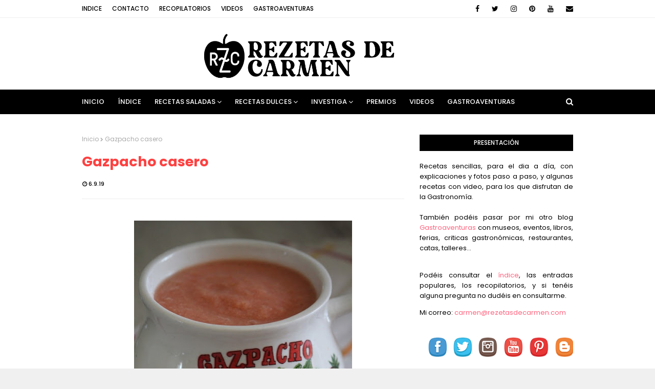

--- FILE ---
content_type: text/html; charset=UTF-8
request_url: https://www.rezetasdecarmen.com/2019/09/pizza-de-higos-queso-y-nueces.html
body_size: 42234
content:
<!DOCTYPE html>
<html class='ltr' dir='ltr' xmlns='http://www.w3.org/1999/xhtml' xmlns:b='http://www.google.com/2005/gml/b' xmlns:data='http://www.google.com/2005/gml/data' xmlns:expr='http://www.google.com/2005/gml/expr'>
<head>
<meta content='width=device-width, initial-scale=1, minimum-scale=1, maximum-scale=1' name='viewport'/>
<title>Pizza de higos, queso y nueces</title>
<meta content='text/html; charset=UTF-8' http-equiv='Content-Type'/>
<!-- Chrome, Firefox OS and Opera -->
<meta content='#f0f0f0' name='theme-color'/>
<!-- Windows Phone -->
<meta content='#f0f0f0' name='msapplication-navbutton-color'/>
<meta content='blogger' name='generator'/>
<link href='https://www.rezetasdecarmen.com/favicon.ico' rel='icon' type='image/x-icon'/>
<link href='https://www.rezetasdecarmen.com/2019/09/pizza-de-higos-queso-y-nueces.html' rel='canonical'/>
<link rel="alternate" type="application/atom+xml" title="rezetas de carmen - Atom" href="https://www.rezetasdecarmen.com/feeds/posts/default" />
<link rel="alternate" type="application/rss+xml" title="rezetas de carmen - RSS" href="https://www.rezetasdecarmen.com/feeds/posts/default?alt=rss" />
<link rel="service.post" type="application/atom+xml" title="rezetas de carmen - Atom" href="https://www.blogger.com/feeds/7344196785940764809/posts/default" />

<link rel="alternate" type="application/atom+xml" title="rezetas de carmen - Atom" href="https://www.rezetasdecarmen.com/feeds/8152582926860517773/comments/default" />
<!--Can't find substitution for tag [blog.ieCssRetrofitLinks]-->
<link href='https://blogger.googleusercontent.com/img/b/R29vZ2xl/AVvXsEjBa9Vja_ubpWY0Dr4i18ZD12J1HqCTxqxmVIotmzCXRVWm1-qzixdYn5BP6tyx2yiA1aqZOZ7m6PjsDaymS5d_26vDC6WOID2YsCD_-HPmKLxsQhlmsw7PU0ctRDAq_yEq9gVBdEtYa333/s640/IMG_2587+%2528Copiar%2529.JPG' rel='image_src'/>
<meta content='https://www.rezetasdecarmen.com/2019/09/pizza-de-higos-queso-y-nueces.html' property='og:url'/>
<meta content='Pizza de higos, queso y nueces' property='og:title'/>
<meta content='Blog con recetas sencillas y sabrosas para el día a día y para ocasiones especiales con explicaciones y fotos paso a paso.' property='og:description'/>
<meta content='https://blogger.googleusercontent.com/img/b/R29vZ2xl/AVvXsEjBa9Vja_ubpWY0Dr4i18ZD12J1HqCTxqxmVIotmzCXRVWm1-qzixdYn5BP6tyx2yiA1aqZOZ7m6PjsDaymS5d_26vDC6WOID2YsCD_-HPmKLxsQhlmsw7PU0ctRDAq_yEq9gVBdEtYa333/w1200-h630-p-k-no-nu/IMG_2587+%2528Copiar%2529.JPG' property='og:image'/>
<!-- Google Fonts -->
<link href='//fonts.googleapis.com/css?family=Poppins:400,400i,500,500i,600,600i,700,700i' media='all' rel='stylesheet' type='text/css'/>
<link href='https://stackpath.bootstrapcdn.com/font-awesome/4.7.0/css/font-awesome.min.css' rel='stylesheet'/>
<!-- Template Style CSS -->
<style id='page-skin-1' type='text/css'><!--
/*
-----------------------------------------------
Blogger Template Style
Name:        Cream
Version:     Free Version
Author:      Way2Themes
Author Url:  https://www.way2themes.com/
----------------------------------------------- */
a,abbr,acronym,address,applet,b,big,blockquote,body,caption,center,cite,code,dd,del,dfn,div,dl,dt,em,fieldset,font,form,h1,h2,h3,h4,h5,h6,html,i,iframe,img,ins,kbd,label,legend,li,object,p,pre,q,s,samp,small,span,strike,strong,sub,sup,table,tbody,td,tfoot,th,thead,tr,tt,u,ul,var{padding:0;border:0;outline:0;vertical-align:baseline;background:0 0;text-decoration:none}form,textarea,input,button{-webkit-appearance:none;-moz-appearance:none;appearance:none;border-radius:0}dl,ul{list-style-position:inside;font-weight:400;list-style:none}ul li{list-style:none}caption,th{text-align:center}img{border:none;position:relative}a,a:visited{text-decoration:none}.clearfix{clear:both}.section,.widget,.widget ul{margin:0;padding:0}a{color:#ff627d}a img{border:0}abbr{text-decoration:none}.CSS_LIGHTBOX{z-index:999999!important}.separator a{clear:none!important;float:none!important;margin-left:0!important;margin-right:0!important}#navbar-iframe,.widget-item-control,a.quickedit,.home-link,.feed-links{display:none!important}.center{display:table;margin:0 auto;position:relative}.widget > h2,.widget > h3{display:none}body{background:#f0f0f0 url() repeat fixed top left;background-color:#f0f0f0;font-family:'Poppins',sans-serif;font-size:14px;font-weight:400;color:#000000;word-wrap:break-word;margin:0;padding:0}#outer-wrapper{margin:0 auto;background-color:#fff;box-shadow:0 0 5px rgba(0,0,0,.1)}.row{width:960px}#content-wrapper{margin:40px auto 0;overflow:hidden}#content-wrapper > .container{margin:0 -15px}#main-wrapper{float:left;overflow:hidden;width:66.66666667%;box-sizing:border-box;word-wrap:break-word;padding:0 15px;margin:0}#sidebar-wrapper{float:right;overflow:hidden;width:33.33333333%;box-sizing:border-box;word-wrap:break-word;padding:0 15px}.post-image-wrap{position:relative;display:block}.post-image-link,.about-author .avatar-container,.comments .avatar-image-container{background-color:rgba(155,155,155,0.07);color:transparent!important}.post-thumb{display:block;position:relative;width:100%;height:100%;object-fit:cover;z-index:1;transition:opacity .17s ease}.post-image-link:hover .post-thumb,.post-image-wrap:hover .post-image-link .post-thumb,.hot-item-inner:hover .post-image-link .post-thumb{opacity:.9}.post-title a{display:block}#top-bar{width:100%;height:34px;background-color:#fff;overflow:hidden;margin:0;border-bottom:1px solid #eee}#top-bar .container{margin:0 auto}.top-bar-nav{position:relative;float:left;display:block}.top-bar-nav .widget > .widget-title{display:none}.top-bar-nav ul li{float:left}.top-bar-nav ul li > a{height:34px;display:block;color:#000000;font-size:12px;font-weight:500;line-height:34px;text-transform:uppercase;margin:0 10px 0 0;padding:0 5px;transition:color .17s}.top-bar-nav ul li:first-child > a{padding:0 5px 0 0}.top-bar-nav ul > li:hover > a{color:#ff4040}.top-bar-social{position:relative;float:right;display:block}.top-bar-social .widget > .widget-title{display:none}.top-bar-social ul > li{float:left;display:inline-block}.top-bar-social ul > li > a{line-height:34px;display:block;color:#000000;text-decoration:none;font-size:14px;text-align:center;padding:0 7px;margin:0 0 0 10px;transition:color .17s}.top-bar-social ul > li:last-child > a{padding:0 0 0 7px}.top-bar-social ul > li:hover > a{color:#ff4040}.social a:before{display:inline-block;font-family:FontAwesome;font-style:normal;font-weight:400}.social .blogger a:before{content:"\f37d"}.social .facebook a:before{content:"\f09a"}.social .twitter a:before{content:"\f099"}.social .gplus a:before{content:"\f0d5"}.social .rss a:before{content:"\f09e"}.social .youtube a:before{content:"\f167"}.social .skype a:before{content:"\f17e"}.social .stumbleupon a:before{content:"\f1a4"}.social .tumblr a:before{content:"\f173"}.social .vk a:before{content:"\f189"}.social .stack-overflow a:before{content:"\f16c"}.social .github a:before{content:"\f09b"}.social .linkedin a:before{content:"\f0e1"}.social .dribbble a:before{content:"\f17d"}.social .soundcloud a:before{content:"\f1be"}.social .behance a:before{content:"\f1b4"}.social .digg a:before{content:"\f1a6"}.social .instagram a:before{content:"\f16d"}.social .pinterest a:before{content:"\f0d2"}.social .twitch a:before{content:"\f1e8"}.social .delicious a:before{content:"\f1a5"}.social .codepen a:before{content:"\f1cb"}.social .reddit a:before{content:"\f1a1"}.social .whatsapp a:before{content:"\f232"}.social .snapchat a:before{content:"\f2ac"}.social .email a:before{content:"\f0e0"}.social .external-link a:before{content:"\f35d"}.social-color .blogger a{background-color:#ff5722}.social-color .facebook a{background-color:#3b5999}.social-color .twitter a{background-color:#00acee}.social-color .gplus a{background-color:#db4a39}.social-color .youtube a{background-color:#f50000}.social-color .instagram a{background:linear-gradient(15deg,#ffb13d,#dd277b,#4d5ed4)}.social-color .pinterest a{background-color:#ca2127}.social-color .dribbble a{background-color:#ea4c89}.social-color .linkedin a{background-color:#0077b5}.social-color .tumblr a{background-color:#365069}.social-color .twitch a{background-color:#6441a5}.social-color .rss a{background-color:#ffc200}.social-color .skype a{background-color:#00aff0}.social-color .stumbleupon a{background-color:#eb4823}.social-color .vk a{background-color:#4a76a8}.social-color .stack-overflow a{background-color:#f48024}.social-color .github a{background-color:#24292e}.social-color .soundcloud a{background:linear-gradient(#ff7400,#ff3400)}.social-color .behance a{background-color:#191919}.social-color .digg a{background-color:#1b1a19}.social-color .delicious a{background-color:#0076e8}.social-color .codepen a{background-color:#000}.social-color .reddit a{background-color:#ff4500}.social-color .whatsapp a{background-color:#3fbb50}.social-color .snapchat a{background-color:#ffe700}.social-color .email a{background-color:#888}.social-color .external-link a{background-color:#000000}#header-wrap{position:relative;margin:0}.header-header{background-color:#fff;width:100%;height:90px;position:relative;overflow:hidden;padding:25px 0}.header-header .container{position:relative;margin:0 auto;padding:0}.header-logo{position:relative;float:left;width:auto;max-width:250px;max-height:60px;margin:0;padding:15px 0}.header-logo .header-image-wrapper{display:block}.header-logo img{max-width:100%;max-height:60px;margin:0}.header-logo h1{color:#ff4040;font-size:20px;line-height:1.4em;margin:0}.header-logo p{font-size:12px;margin:5px 0 0}.header-ads{position:relative;float:right}.header-ads .widget > .widget-title{display:none}.header-ads .widget{max-width:100%}.header-ads .widget .widget-content{width:728px;max-width:100%;max-height:90px;line-height:1}.header-menu{position:relative;width:100%;height:48px;background-color:#000000;z-index:10;font-size:13px;margin:0}.header-menu .container{position:relative;margin:0 auto;padding:0}#main-menu .widget,#main-menu .widget > .widget-title{display:none}#main-menu .show-menu{display:block}#main-menu{position:relative;height:48px;z-index:15}#main-menu ul > li{float:left;position:relative;margin:0;padding:0;transition:background .17s}#main-menu ul > li > a{position:relative;color:#ffffff;font-size:13px;font-weight:500;text-transform:uppercase;line-height:48px;display:inline-block;margin:0;padding:0 13px;transition:color .17s ease}#main-menu ul#main-menu-nav > li:first-child > a{padding:0 13px 0 0}#main-menu ul > li:hover > a{color:#fff}#main-menu ul > li > ul{position:absolute;float:left;left:0;top:48px;width:180px;background-color:#000000;z-index:99999;margin:0;padding:0;box-shadow:0 3px 5px rgba(0,0,0,0.2);visibility:hidden;opacity:0}#main-menu ul > li > ul > li > ul{position:absolute;float:left;top:0;left:100%;margin:0}#main-menu ul > li > ul > li{display:block;float:none;position:relative;transition:all .17s ease}#main-menu ul > li > ul > li a{display:block;height:36px;font-size:12px;color:#fff;line-height:36px;box-sizing:border-box;margin:0;padding:0 15px;transition:all .17s ease}#main-menu ul > li > ul > li:hover{background-color:rgba(0,0,0,0.2)}#main-menu ul > li > ul > li:hover > a{color:#000000}#main-menu ul > li.has-sub > a:after{content:'\f107';float:right;font-family:FontAwesome;font-size:14px;font-weight:400;margin:0 0 0 3px}#main-menu ul > li > ul > li.has-sub > a:after{content:'\f105';float:right;margin:0}#main-menu .mega-menu{position:static!important}#main-menu .mega-menu > ul{width:100%;box-sizing:border-box;padding:20px 10px}#main-menu .mega-menu > ul.mega-menu-inner{overflow:hidden}#main-menu ul > li:hover > ul,#main-menu ul > li > ul > li:hover > ul{visibility:visible;opacity:1}#main-menu ul ul{transition:all .17s ease}.mega-menu-inner .mega-item{float:left;width:25%;box-sizing:border-box;padding:0 10px}.mega-menu-inner .mega-content{position:relative;width:100%;overflow:hidden;padding:0}.mega-content .post-image-wrap{width:100%;height:140px;overflow:hidden}.mega-content .post-image-link{width:100%;height:100%;z-index:1;display:block;position:relative;overflow:hidden}.mega-content .post-title{position:relative;font-size:14px;font-weight:500;line-height:1.5em;margin:7px 0 5px}.mega-content .post-title a{display:block;color:#fff;transition:color .17s}.mega-content:hover .post-title a{color:#000000}.mega-content .post-meta{color:#aaa}.no-posts{float:left;width:100%;height:100px;line-height:100px;text-align:center}.mega-menu .no-posts{line-height:60px;color:#ff4040}.show-search,.hide-search{position:absolute;right:0;top:0;display:block;width:48px;height:48px;line-height:48px;z-index:20;color:#ffffff;font-size:15px;text-align:right;cursor:pointer;transition:color .17s ease}.show-search:before{content:"\f002";font-family:FontAwesome;font-weight:400}.hide-search:before{content:"\f00d";font-family:FontAwesome;font-weight:400}.show-search:hover,.hide-search:hover{color:#fff}#nav-search{display:none;position:absolute;left:0;top:0;width:100%;height:48px;z-index:99;background-color:#000000;box-sizing:border-box;padding:0}#nav-search .search-form{width:100%;height:48px;background-color:rgba(0,0,0,0);line-height:48px;overflow:hidden;padding:0}#nav-search .search-input{width:100%;height:48px;font-family:inherit;color:#ffffff;margin:0;padding:0 70px 0 0;background-color:rgba(0,0,0,0);font-size:14px;font-weight:400;box-sizing:border-box;border:0}#nav-search .search-input:focus{color:#ffffff;outline:none}.slide-menu-toggle{display:none;position:absolute;line-height:48px;height:48px;width:48px;top:0;left:0;font-family:FontAwesome;color:#fff;font-size:17px;font-weight:400;text-align:left;cursor:pointer;z-index:4;padding:0}.slide-menu-toggle:before{content:"\f0c9"}.nav-active .slide-menu-toggle:before{content:"\f00d"}.mobile-menu{display:none;position:absolute;top:48px;left:0;width:100%;background-color:#000000;box-sizing:border-box;padding:20px;border-top:1px solid rgba(255,255,255,0.08);visibility:hidden;opacity:0;transform-origin:0 0;transform:scaleY(0);transition:all .17s ease}.nav-active .mobile-menu{visibility:visible;opacity:1;transform:scaleY(1)}.mobile-menu > ul{margin:0}.mobile-menu .m-sub{display:none;padding:0}.mobile-menu ul li{position:relative;display:block;overflow:hidden;float:left;width:100%;font-size:13px;font-weight:500;text-transform:uppercase;line-height:38px;margin:0;padding:0}.mobile-menu > ul li ul{overflow:hidden}.mobile-menu ul li a{color:#fff;padding:0;display:block;transition:all .17s ease}.mobile-menu ul li.has-sub .submenu-toggle{position:absolute;top:0;right:0;color:#fff;cursor:pointer}.mobile-menu ul li.has-sub .submenu-toggle:after{content:'\f105';font-family:FontAwesome;font-weight:400;float:right;width:34px;font-size:16px;text-align:center;transition:all .17s ease}.mobile-menu ul li.has-sub.show > .submenu-toggle:after{transform:rotate(90deg)}.mobile-menu > ul > li > ul > li > a{color:#fff;opacity:.7;padding:0 0 0 15px}.mobile-menu > ul > li > ul > li > ul > li > a{color:#fff;opacity:.7;padding:0 0 0 30px}.mobile-menu ul li a:hover,.mobile-menu ul > li > .submenu-toggle:hover{color:#000000}.post-meta{overflow:hidden;color:#000000;font-size:11px;font-weight:500;text-transform:uppercase;padding:0 1px}.post-meta .post-author,.post-meta .post-date{float:left;display:inline-block;margin:0 10px 0 0}.post-meta .post-author:before,.post-meta .post-date:before{font-family:FontAwesome;font-weight:400;margin:0 3px 0 0}.post-meta .post-author:before{content:'\f007'}.post-meta .post-date:before{content:'\f017'}.post-meta a{color:#000000;transition:color .17s}.post-meta a:hover{color:#ff4040}#hot-wrapper{margin:0 auto}#hot-section .widget,#hot-section .widget > .widget-title{display:none}#hot-section .show-hot{display:block!important}#hot-section .show-hot .widget-content{position:relative;overflow:hidden;height:360px;margin:40px 0 0}.hot-loader{position:relative;height:100%;overflow:hidden;display:block}.hot-loader:after{content:'';position:absolute;top:50%;left:50%;width:26px;height:26px;margin:-15px 0 0 -15px;border:2px solid #ddd;border-left-color:#000000;border-top-color:#000000;border-radius:100%;animation:spinner .8s infinite linear;transform-origin:center}@-webkit-keyframes spinner {0%{-webkit-transform:rotate(0deg);transform:rotate(0deg)}to{-webkit-transform:rotate(1turn);transform:rotate(1turn)}}@keyframes spinner {0%{-webkit-transform:rotate(0deg);transform:rotate(0deg)}to{-webkit-transform:rotate(1turn);transform:rotate(1turn)}}ul.hot-posts{position:relative;overflow:hidden;height:360px;margin:0 -5px}.hot-posts .hot-item{position:relative;float:left;width:25%;height:175px;overflow:hidden;box-sizing:border-box;padding:0 5px}.hot-posts .hot-item.item-0{width:50%;height:360px}.hot-posts .hot-item.item-1,.hot-posts .hot-item.item-2{margin:0 0 10px}.hot-item-inner{position:relative;float:left;width:100%;height:100%;overflow:hidden;display:block}.hot-posts .post-image-link{width:100%;height:100%;position:relative;overflow:hidden;display:block}.hot-posts .post-info{position:absolute;bottom:0;left:0;width:100%;background-image:linear-gradient(rgba(0,0,0,0),#000);overflow:hidden;z-index:5;box-sizing:border-box;padding:20px}.hot-posts .post-title{font-size:14px;font-weight:500;display:block;line-height:1.5em;margin:10px 0 5px}.hot-posts .item-0 .post-title{font-size:21px;margin:10px 0}.hot-posts .post-title a{color:#fff;display:block}.hot-posts .post-meta,.hot-posts .post-meta a{color:#fff}.show-hot .no-posts{position:absolute;top:calc(50% - 50px);left:0;width:100%}.queryMessage{overflow:hidden;background-color:#f2f2f2;color:#ff4040;font-size:13px;font-weight:400;padding:8px 10px;margin:0 0 25px}.queryMessage .query-info{margin:0 5px}.queryMessage .search-query,.queryMessage .search-label{font-weight:700;text-transform:uppercase}.queryMessage .search-query:before,.queryMessage .search-label:before{content:"\201c"}.queryMessage .search-query:after,.queryMessage .search-label:after{content:"\201d"}.queryMessage a.show-more{float:right;color:#000000;text-decoration:underline;transition:opacity .17s}.queryMessage a.show-more:hover{opacity:.8}.queryEmpty{font-size:13px;font-weight:400;padding:10px 0;margin:0 0 25px;text-align:center}.title-wrap{position:relative;float:left;width:100%;height:32px;background-color:#000000;display:block;margin:0 0 20px}.title-wrap > h3{position:relative;display:block;height:32px;font-size:12px;color:#fff;font-weight:500;line-height:32px;text-align:center;text-transform:uppercase;padding:0;margin:0}.custom-widget li{overflow:hidden;margin:20px 0 0}.custom-widget li:first-child{padding:0;margin:0;border:0}.custom-widget .post-image-link{position:relative;width:80px;height:70px;float:left;overflow:hidden;display:block;vertical-align:middle;margin:0 12px 0 0}.custom-widget .post-info{overflow:hidden}.custom-widget .post-title{overflow:hidden;font-size:13px;font-weight:500;line-height:1.5em;margin:0 0 3px}.custom-widget .post-title a{display:block;color:#ff4040;transition:color .17s}.custom-widget li:hover .post-title a{color:#000000}.index-post-wrap{position:relative;float:left;width:100%}.blog-post{display:block;overflow:hidden;word-wrap:break-word}.home-title{position:relative;font-size:15px;color:#ff4040;font-weight:500;line-height:15px;text-transform:uppercase;margin:0 0 20px}.home-title:before{content:'';position:absolute;z-index:1}.home-title span{position:relative;z-index:5}.grid-posts{display:flex;flex-wrap:wrap;margin:0 -15px}.index-post{display:block;width:50%;box-sizing:border-box;padding:0 15px;margin:0 0 40px}.index-post .post-image-wrap{float:left;width:100%;height:180px;overflow:hidden;margin:0 0 10px}.index-post .post-image-wrap .post-image-link{width:100%;height:100%;position:relative;display:block;z-index:1;overflow:hidden}.post-tag{position:absolute;top:20px;left:20px;height:18px;z-index:5;background-color:#000000;color:#fff;font-size:10px;line-height:18px;font-weight:500;text-transform:uppercase;padding:0 7px}.index-post .post-info{float:left;width:100%;overflow:hidden}.index-post .post-info > h2{font-size:19px;font-weight:500;line-height:1.5em;text-decoration:none;margin:0}.index-post .post-info > h2 > a{display:block;color:#ff4040;transition:color .17s}.index-post .post-info > h2:hover > a{color:#000000}.widget iframe,.widget img{max-width:100%}.date-header{display:block;overflow:hidden;font-weight:400;margin:0!important;padding:0}.index-post .post-meta{margin:10px 0 0}.post-snippet{position:relative;display:block;overflow:hidden;font-size:13px;line-height:1.6em;font-weight:400;margin:7px 0 0}a.read-more{display:inline-block;color:#000000;font-size:13px;font-weight:500;text-transform:uppercase;margin:15px 0 0;transition:color .17s ease}a.read-more:after{content:'\f178';font-family:FontAwesome;font-weight:400;margin:0 0 0 5px}a.read-more:hover{color:#ff4040}#breadcrumb{font-size:12px;font-weight:400;color:#aaa;margin:0 0 15px}#breadcrumb a{color:#aaa;transition:color .17s}#breadcrumb a:hover{color:#000000}#breadcrumb a,#breadcrumb em{display:inline-block}#breadcrumb .delimiter:after{content:'\f054';font-family:FontAwesome;font-size:8px;font-weight:400;font-style:normal;vertical-align:middle;margin:0 3px}.item-post h1.post-title{color:#ff4040;font-size:27px;line-height:1.5em;font-weight:700;position:relative;display:block;margin:0 0 15px;padding:0}.static_page .item-post h1.post-title{margin:0}.item-post .post-body{width:100%;font-size:15px;line-height:1.5em;overflow:hidden;padding:20px 0 0;margin:20px 0 0;border-top:1px solid #eee}.item-post .post-outer{padding:0}.item-post .post-body img{max-width:100%}.main .widget{margin:0}.main .Blog{border-bottom-width:0}.post-footer{position:relative;float:left;width:100%;margin:20px 0 0}.inline-ad{position:relative;display:block;max-height:60px;margin:0 0 30px}.inline-ad > ins{display:block!important;margin:0 auto!important}.item .inline-ad{float:left;width:100%;margin:20px 0 0}.item-post-wrap > .inline-ad{margin:0 0 20px}.post-labels{overflow:hidden;height:auto;position:relative;margin:0 0 20px;padding:0}.post-labels span,.post-labels a{float:left;height:22px;background-color:#f2f2f2;color:#ff4040;font-size:12px;line-height:22px;font-weight:400;margin:0;padding:0 10px}.post-labels span{background-color:#000000;color:#fff}.post-labels a{margin:0 0 0 5px;transition:all .17s ease}.post-labels a:hover{background-color:#000000;color:#fff;border-color:#000000}.post-reactions{height:28px;display:block;margin:0 0 15px}.post-reactions span{float:left;color:#ff4040;font-size:11px;line-height:25px;text-transform:uppercase;font-weight:500}.reactions-inner{float:left;margin:0;height:28px}.post-share{position:relative;overflow:hidden;line-height:0;margin:0 0 30px}ul.share-links{position:relative}.share-links li{width:70px;float:left;box-sizing:border-box;margin:0 5px 0 0}.share-links li a{float:left;display:inline-block;cursor:pointer;width:100%;height:32px;line-height:32px;color:#fff;font-weight:400;font-size:15px;text-align:center;box-sizing:border-box;opacity:1;transition:all .17s ease}.share-links li a:hover{opacity:.8}ul.post-nav{position:relative;overflow:hidden;display:block;margin:0 0 30px}.post-nav li{display:inline-block;width:50%}.post-nav .post-prev{float:left;text-align:left;box-sizing:border-box;padding:0 10px}.post-nav .post-next{float:right;text-align:right;box-sizing:border-box;padding:0 10px}.post-nav li a{color:#ff4040;line-height:1.4em;display:block;overflow:hidden;transition:color .17s}.post-nav li:hover a{color:#000000}.post-nav li span{display:block;font-size:11px;color:#aaa;font-weight:700;text-transform:uppercase;padding:0 0 2px}.post-nav .post-prev span:before{content:"\f053";float:left;font-family:FontAwesome;font-size:10px;font-weight:400;text-transform:none;margin:0 2px 0 0}.post-nav .post-next span:after{content:"\f054";float:right;font-family:FontAwesome;font-size:10px;font-weight:400;text-transform:none;margin:0 0 0 2px}.post-nav p{font-size:12px;font-weight:400;line-height:1.4em;margin:0}.post-nav .post-nav-active p{color:#aaa}.about-author{position:relative;display:block;overflow:hidden;background-color:#f9f9f9;padding:20px;margin:0 0 30px}.about-author .avatar-container{position:relative;float:left;width:80px;height:80px;background-color:rgba(255,255,255,0.05);overflow:hidden;margin:0 15px 0 0}.about-author .author-avatar{float:left;width:100%;height:100%}.author-name{overflow:hidden;display:inline-block;font-size:12px;font-weight:500;text-transform:uppercase;line-height:14px;margin:7px 0 3px}.author-name span{color:#ff4040}.author-name a{color:#000000;transition:opacity .17s}.author-name a:hover{opacity:.8}.author-description{display:block;overflow:hidden;font-size:12px;font-weight:400;line-height:1.6em}.author-description a:hover{text-decoration:underline}#related-wrap{overflow:hidden;margin:0 0 30px}#related-wrap .related-tag{display:none}.related-ready{float:left;width:100%}.related-ready .loader{height:178px}ul.related-posts{position:relative;overflow:hidden;margin:0 -10px;padding:0}.related-posts .related-item{width:33.33333333%;position:relative;overflow:hidden;float:left;display:block;box-sizing:border-box;padding:0 10px;margin:0}.related-posts .post-image-link{width:100%;height:130px;position:relative;overflow:hidden;display:block}.related-posts .post-title{font-size:13px;font-weight:400;line-height:1.5em;display:block;margin:7px 0 5px}.related-posts .post-title a{color:#ff4040;transition:color .17s}.related-posts .related-item:hover .post-title a{color:#000000}#blog-pager{float:left;width:100%;overflow:hidden;clear:both;margin:0 0 40px}.blog-pager a,.blog-pager span{float:left;display:block;min-width:36px;height:36px;background-color:#f2f2f2;color:#ff4040;font-size:12px;font-weight:500;line-height:36px;text-align:center;box-sizing:border-box;padding:0 10px;margin:0 5px 0 0;border-radius:36px;transition:all .17s ease}.blog-pager span.page-dots{min-width:20px;background-color:#fff;font-size:16px;color:#000000;font-weight:400;line-height:32px;padding:0}.blog-pager .page-of{display:none;width:auto;float:right;border-color:rgba(0,0,0,0);margin:0}.blog-pager .page-active,.blog-pager a:hover{background-color:#000000;color:#fff;border-color:#000000}.blog-pager .page-prev:before,.blog-pager .page-next:before{font-family:FontAwesome;font-size:11px;font-weight:400}.blog-pager .page-prev:before{content:'\f053'}.blog-pager .page-next:before{content:'\f054'}.blog-pager .blog-pager-newer-link,.blog-pager .blog-pager-older-link{float:left;display:inline-block;width:auto;padding:0 10px;margin:0}.blog-pager .blog-pager-older-link{float:right}.archive #blog-pager,.home .blog-pager .blog-pager-newer-link,.home .blog-pager .blog-pager-older-link{display:none}.blog-post-comments{display:none;margin:0 0 30px}.blog-post-comments .comments-title{margin:0 0 20px}.comments-system-disqus .comments-title,.comments-system-facebook .comments-title{margin:0}#comments{margin:0}#gpluscomments{float:left!important;width:100%!important;margin:0 0 25px!important}#gpluscomments iframe{float:left!important;width:100%}.comments{display:block;clear:both;margin:0;color:#ff4040}.comments .comment-thread > ol{padding:0}.comments > h3{font-size:13px;font-weight:400;font-style:italic;padding-top:1px}.comments .comments-content .comment{list-style:none;margin:0;padding:0 0 8px}.comments .comments-content .comment:first-child{padding-top:0}.facebook-tab,.fb_iframe_widget_fluid span,.fb_iframe_widget iframe{width:100%!important}.comments .item-control{position:static}.comments .avatar-image-container{float:left;overflow:hidden;position:absolute}.comments .avatar-image-container,.comments .avatar-image-container img{height:35px;max-height:35px;width:35px;max-width:35px;border-radius:100%}.comments .comment-block{overflow:hidden;padding:0 0 10px}.comments .comment-block,.comments .comments-content .comment-replies{margin:0 0 0 50px}.comments .comments-content .inline-thread{padding:0}.comments .comment-actions{float:left;width:100%;position:relative;margin:0}.comments .comments-content .comment-header{font-size:15px;display:block;overflow:hidden;clear:both;margin:0 0 3px;padding:0 0 5px;border-bottom:1px dashed #d6d6d6}.comments .comments-content .comment-header a{color:#ff4040;transition:color .17s}.comments .comments-content .comment-header a:hover{color:#000000}.comments .comments-content .user{font-style:normal;font-weight:500;display:block}.comments .comments-content .icon.blog-author{display:none}.comments .comments-content .comment-content{float:left;font-size:13px;color:#5E5E5E;font-weight:400;text-align:left;line-height:1.4em;margin:5px 0 9px}.comments .comment .comment-actions a{margin-right:5px;padding:2px 5px;color:#ff4040;font-weight:400;background-color:#f2f2f2;font-size:10px;transition:all .17s ease}.comments .comment .comment-actions a:hover{color:#fff;background-color:#000000;border-color:#000000;text-decoration:none}.comments .comments-content .datetime{float:left;font-size:11px;font-weight:400;color:#aaa;position:relative;padding:0 1px;margin:4px 0 0;display:block}.comments .comments-content .datetime a,.comments .comments-content .datetime a:hover{color:#aaa}.comments .thread-toggle{margin-bottom:4px}.comments .thread-toggle .thread-arrow{height:7px;margin:0 3px 2px 0}.comments .thread-count a,.comments .continue a{transition:opacity .17s}.comments .thread-count a:hover,.comments .continue a:hover{opacity:.8}.comments .thread-expanded{padding:5px 0 0}.comments .thread-chrome.thread-collapsed{display:none}.thread-arrow:before{content:'';font-family:FontAwesome;color:#ff4040;font-weight:400;margin:0 2px 0 0}.comments .thread-expanded .thread-arrow:before{content:'\f0d7'}.comments .thread-collapsed .thread-arrow:before{content:'\f0da'}.comments .comments-content .comment-thread{margin:0}.comments .continue a{padding:0 0 0 60px;font-weight:400}.comments .comments-content .loadmore.loaded{margin:0;padding:0}.comments .comment-replybox-thread{margin:0}.comments .comments-content .loadmore,.comments .comments-content .loadmore.loaded{display:none}#comment-editor{margin:0 0 20px}.post-body h1,.post-body h2,.post-body h3,.post-body h4,.post-body h5,.post-body h6{color:#ff4040;font-weight:700;margin:0 0 15px}.post-body h1,.post-body h2{font-size:24px}.post-body h3{font-size:21px}.post-body h4{font-size:18px}.post-body h5{font-size:16px}.post-body h6{font-size:13px}blockquote{font-style:italic;padding:10px;margin:0;border-left:4px solid #000000}blockquote:before,blockquote:after{display:inline-block;font-family:FontAwesome;font-style:normal;font-weight:400;color:#aaa;line-height:1}blockquote:before{content:'\f10d';margin:0 10px 0 0}blockquote:after{content:'\f10e';margin:0 0 0 10px}.widget .post-body ul,.widget .post-body ol{line-height:1.5;font-weight:400}.widget .post-body li{margin:5px 0;padding:0;line-height:1.5}.post-body ul{padding:0 0 0 20px}.post-body ul li:before{content:"\f105";font-family:FontAwesome;font-size:13px;font-weight:400;margin:0 5px 0 0}.post-body u{text-decoration:underline}.post-body a{transition:color .17s ease}.post-body strike{text-decoration:line-through}.contact-form{overflow:hidden}.contact-form .widget-title{display:none}.contact-form .contact-form-name{width:calc(50% - 5px)}.contact-form .contact-form-email{width:calc(50% - 5px);float:right}.sidebar .widget{position:relative;overflow:hidden;background-color:#fff;box-sizing:border-box;padding:0;margin:0 0 35px}.sidebar .widget-title{position:relative;float:left;width:100%;height:32px;background-color:#000000;display:block;margin:0 0 20px}.sidebar .widget-title > h3{position:relative;display:block;height:32px;font-size:12px;color:#fff;font-weight:500;line-height:32px;text-align:center;text-transform:uppercase;padding:0 15px;margin:0;border-radius:2px 2px 0 0}.sidebar .widget-content{float:left;width:100%;margin:0}ul.social-counter{margin:0 -5px}.social-counter li{float:left;width:25%;box-sizing:border-box;padding:0 5px;margin:10px 0 0}.social-counter li:nth-child(1),.social-counter li:nth-child(2),.social-counter li:nth-child(3),.social-counter li:nth-child(4){margin-top:0}.social-counter li a{display:block;height:40px;font-size:22px;color:#000000;text-align:center;line-height:40px;border:1px solid #eee;transition:color .17s}.social-counter li a:hover{color:#ff4040}.list-label li{position:relative;display:block;padding:7px 0;border-top:1px dotted #ebebeb}.list-label li:first-child{padding-top:0;border-top:0}.list-label li:last-child{padding-bottom:0;border-bottom:0}.list-label li a{display:block;color:#ff4040;font-size:12px;font-weight:400;text-transform:capitalize;transition:color .17s}.list-label li a:before{content:"\f054";float:left;color:#ff4040;font-weight:400;font-family:FontAwesome;font-size:6px;margin:6px 3px 0 0;transition:color .17s}.list-label li a:hover{color:#000000}.list-label .label-count{position:relative;float:right;width:16px;height:16px;background-color:#000000;color:#fff;font-size:11px;font-weight:400;text-align:center;line-height:16px}.cloud-label li{position:relative;float:left;margin:0 5px 5px 0}.cloud-label li a{display:block;height:26px;color:#000000;font-size:12px;line-height:26px;font-weight:400;padding:0 10px;border:1px solid #eee;transition:all .17s ease}.cloud-label li a:hover{color:#fff;background-color:#000000;border-color:#000000}.cloud-label .label-count{display:none}.sidebar .FollowByEmail > .widget-title > h3{margin:0}.FollowByEmail .widget-content{position:relative;overflow:hidden;background-color:#fff;text-align:center;font-weight:400;box-sizing:border-box;padding:20px;border-radius:2px;border:1px solid #eee}.FollowByEmail .widget-content > h3{font-size:18px;color:#ff4040;font-weight:500;text-transform:uppercase;margin:0 0 13px}.FollowByEmail .before-text{font-size:13px;line-height:1.5em;margin:0 0 15px;display:block;padding:0 10px;overflow:hidden}.FollowByEmail .widget-content:after{content:'\f0e0';position:absolute;right:-15px;top:-15px;font-family:FontAwesome;font-size:50px;color:#000000;opacity: .5;transform:rotate(21deg)}.FollowByEmail .follow-by-email-inner{position:relative}.FollowByEmail .follow-by-email-inner .follow-by-email-address{width:100%;height:32px;color:#ff4040;font-size:11px;font-family:inherit;padding:0 10px;margin:0 0 10px;box-sizing:border-box;border:1px solid #eee;transition:ease .17s}.FollowByEmail .follow-by-email-inner .follow-by-email-submit{width:100%;height:32px;font-family:inherit;font-size:11px;color:#fff;background-color:#000000;text-transform:uppercase;text-align:center;font-weight:500;cursor:pointer;margin:0;border:0;transition:opacity .17s ease}.FollowByEmail .follow-by-email-inner .follow-by-email-submit:hover{opacity:.85}#ArchiveList ul.flat li{color:#ff4040;font-size:13px;font-weight:400;padding:7px 0;border-bottom:1px dotted #eaeaea}#ArchiveList ul.flat li:first-child{padding-top:0}#ArchiveList ul.flat li:last-child{padding-bottom:0;border-bottom:0}#ArchiveList .flat li > a{display:block;color:#ff4040;transition:color .17s}#ArchiveList .flat li > a:hover{color:#000000}#ArchiveList .flat li > a:before{content:"\f054";float:left;color:#161619;font-weight:400;font-family:FontAwesome;font-size:6px;margin:6px 3px 0 0;display:inline-block;transition:color .17s}#ArchiveList .flat li > a > span{position:relative;float:right;width:16px;height:16px;background-color:#000000;color:#fff;font-size:11px;font-weight:400;text-align:center;line-height:16px}.PopularPosts .post{overflow:hidden;margin:20px 0 0}.PopularPosts .post:first-child{padding:0;margin:0;border:0}.PopularPosts .post-image-link{position:relative;width:80px;height:70px;float:left;overflow:hidden;display:block;vertical-align:middle;margin:0 12px 0 0}.PopularPosts .post-info{overflow:hidden}.PopularPosts .post-title{font-size:13px;font-weight:500;line-height:1.5em;margin:0 0 3px}.PopularPosts .post-title a{display:block;color:#ff4040;transition:color .17s}.PopularPosts .post:hover .post-title a{color:#000000}.PopularPosts .post-date:before{font-size:10px}.FeaturedPost .post-image-link{display:block;position:relative;width:100%;height:180px;overflow:hidden;margin:0 0 10px}.FeaturedPost .post-title{font-size:16px;overflow:hidden;font-weight:400;line-height:1.5em;margin:0 0 5px}.FeaturedPost .post-title a{color:#ff4040;display:block;transition:color .17s ease}.FeaturedPost .post-title a:hover{color:#000000}.Text{font-size:13px}.contact-form-widget form{font-weight:400}.contact-form-name{float:left;width:100%;height:30px;font-family:inherit;font-size:13px;line-height:30px;box-sizing:border-box;padding:5px 10px;margin:0 0 10px;border:1px solid #ebebeb;border-radius:2px}.contact-form-email{float:left;width:100%;height:30px;font-family:inherit;font-size:13px;line-height:30px;box-sizing:border-box;padding:5px 10px;margin:0 0 10px;border:1px solid #ebebeb;border-radius:2px}.contact-form-email-message{float:left;width:100%;font-family:inherit;font-size:13px;box-sizing:border-box;padding:5px 10px;margin:0 0 10px;border:1px solid #ebebeb;border-radius:2px}.contact-form-button-submit{float:left;width:100%;height:30px;background-color:#000000;font-size:13px;color:#fff;line-height:30px;cursor:pointer;box-sizing:border-box;padding:0 10px;margin:0;border:0;border-radius:2px;transition:background .17s ease}.contact-form-button-submit:hover{background-color:#000000}.contact-form-error-message-with-border{float:left;width:100%;background-color:#fbe5e5;font-size:11px;text-align:center;line-height:11px;padding:3px 0;margin:10px 0;box-sizing:border-box;border:1px solid #fc6262}.contact-form-success-message-with-border{float:left;width:100%;background-color:#eaf6ff;font-size:11px;text-align:center;line-height:11px;padding:3px 0;margin:10px 0;box-sizing:border-box;border:1px solid #5ab6f9}.contact-form-cross{margin:0 0 0 3px}.contact-form-error-message,.contact-form-success-message{margin:0}.BlogSearch .search-input{float:left;width:75%;height:30px;background-color:#fff;font-weight:400;font-size:13px;line-height:30px;box-sizing:border-box;padding:5px 10px;border:1px solid #ebebeb;border-right-width:0;border-radius:2px 0 0 2px}.BlogSearch .search-action{float:right;width:25%;height:30px;font-family:inherit;font-size:13px;line-height:30px;cursor:pointer;box-sizing:border-box;background-color:#000000;color:#fff;padding:0 5px;border:0;border-radius:0 2px 2px 0;transition:background .17s ease}.BlogSearch .search-action:hover{background-color:#000000}.Profile .profile-img{float:left;width:80px;height:80px;margin:0 15px 0 0;transition:all .17s ease}.Profile .profile-datablock{margin:0}.Profile .profile-data .g-profile{display:block;font-size:18px;color:#ff4040;font-weight:700;margin:0 0 5px;transition:color .17s ease}.Profile .profile-data .g-profile:hover{color:#000000}.Profile .profile-info > .profile-link{color:#ff4040;font-size:11px;margin:5px 0 0;transition:color .17s ease}.Profile .profile-info > .profile-link:hover{color:#000000}.Profile .profile-datablock .profile-textblock{display:none}.common-widget .LinkList ul li,.common-widget .PageList ul li{width:calc(50% - 5px);padding:7px 0 0}.common-widget .LinkList ul li:nth-child(odd),.common-widget .PageList ul li:nth-child(odd){float:left}.common-widget .LinkList ul li:nth-child(even),.common-widget .PageList ul li:nth-child(even){float:right}.common-widget .LinkList ul li a,.common-widget .PageList ul li a{display:block;color:#ff4040;font-size:13px;font-weight:400;transition:color .17s ease}.common-widget .LinkList ul li a:hover,.common-widget .PageList ul li a:hover{color:#000000}.common-widget .LinkList ul li:first-child,.common-widget .LinkList ul li:nth-child(2),.common-widget .PageList ul li:first-child,.common-widget .PageList ul li:nth-child(2){padding:0}#footer-wrapper{background-color:#000000}#footer-wrapper .container{position:relative;overflow:hidden;margin:0 auto;padding:25px 0}.footer-widgets-wrap{position:relative;display:flex;margin:0 -15px}#footer-wrapper .footer{display:inline-block;float:left;width:33.33333333%;box-sizing:border-box;padding:0 15px}#footer-wrapper .footer .widget{float:left;width:100%;padding:0;margin:25px 0 0}#footer-wrapper .footer .Text{margin:10px 0 0}#footer-wrapper .footer .widget:first-child{margin:0}.footer .widget > .widget-title > h3{position:relative;color:#f1ffff;font-size:14px;line-height:14px;font-weight:500;text-transform:uppercase;margin:0 0 25px}.footer .custom-widget .post-title a,.footer .PopularPosts .post-title a,.footer .FeaturedPost .post-title a,.footer .LinkList ul li a,.footer .PageList ul li a,.footer .Profile .profile-data .g-profile,.footer .Profile .profile-info > .profile-link{color:#f1ffff}.footer .custom-widget .post-title a:hover,.footer .PopularPosts .post-title a:hover,.footer .FeaturedPost .post-title a:hover,.footer .LinkList ul li a:hover,.footer .PageList ul li a:hover,.footer .Profile .profile-data .g-profile:hover,.footer .Profile .profile-info > .profile-link:hover{color:#000000}.footer .no-posts{color:#f1ffff}.footer .post-meta{color:#aaa}.footer .FollowByEmail .widget-content > h3{color:#f1ffff}.footer .FollowByEmail .widget-content{background-color:rgba(255,255,255,0.05);border-color:rgba(255,255,255,0.05)}.footer .FollowByEmail .before-text,#footer-wrapper .footer .Text{color:#aaa}.footer .FollowByEmail .follow-by-email-inner .follow-by-email-submit:hover{background:#000000}.footer .FollowByEmail .follow-by-email-inner .follow-by-email-address{background-color:rgba(255,255,255,0.05);color:#f1ffff;border-color:rgba(255,255,255,0.05)}.footer #ArchiveList .flat li > a{color:#f1ffff}.footer .list-label li,.footer .BlogArchive #ArchiveList ul.flat li{border-color:rgba(255,255,255,0.05)}.footer .list-label li:first-child{padding-top:0}.footer .list-label li a,.footer .list-label li a:before,.footer #ArchiveList .flat li > a,.footer #ArchiveList .flat li > a:before{color:#f1ffff}.footer .list-label li > a:hover,.footer #ArchiveList .flat li > a:hover{color:#000000}.footer .list-label .label-count,.footer #ArchiveList .flat li > a > span{background-color:rgba(255,255,255,0.05);color:#f1ffff}.footer .cloud-label li a{border-color:rgba(255,255,255,0.05);color:#f1ffff}.footer .cloud-label li a:hover{background-color:#000000;color:#fff}.footer .BlogSearch .search-input{background-color:rgba(255,255,255,0.05);color:#f1ffff;border-color:rgba(255,255,255,0.05)}.footer .contact-form-name,.footer .contact-form-email,.footer .contact-form-email-message{background-color:rgba(255,255,255,0.05);color:#f1ffff;border-color:rgba(255,255,255,0.05)}.footer .BlogSearch .search-action:hover,.footer .FollowByEmail .follow-by-email-inner .follow-by-email-submit:hover,.footer .contact-form-button-submit:hover{background-color:rgba(0,0,0,0.3)}#sub-footer-wrapper{background-color:rgba(0,0,0,0.2);color:#f1ffff;display:block;padding:0;width:100%;overflow:hidden}#sub-footer-wrapper .container{overflow:hidden;margin:0 auto;padding:10px 0}#sub-footer-wrapper .copyright-area{font-size:12px;display:block;height:34px;line-height:34px;text-align:center;text-transform:uppercase;font-weight:400}#sub-footer-wrapper .copyright-area a{color:#000000;transition:color .17s}.hidden-widgets{display:none;visibility:hidden}.back-top{display:none;z-index:1010;width:32px;height:32px;position:fixed;bottom:25px;right:25px;cursor:pointer;overflow:hidden;font-size:13px;color:#fff;text-align:center;line-height:32px}.back-top:before{content:'';position:absolute;top:0;left:0;right:0;bottom:0;background-color:#000000;opacity:.5;transition:opacity .17s ease}.back-top:after{content:'\f077';position:relative;font-family:FontAwesome;font-weight:400;opacity:.8;transition:opacity .17s ease}.back-top:hover:before,.back-top:hover:after,.nav-active .back-top:after,.nav-active .back-top:before{opacity:1}.error404 #main-wrapper{width:100%!important;margin:0!important}.error404 #sidebar-wrapper{display:none}.errorWrap{color:#ff4040;text-align:center;padding:80px 0 100px}.errorWrap h3{font-size:160px;line-height:1;margin:0 0 30px}.errorWrap h4{font-size:25px;margin:0 0 20px}.errorWrap p{margin:0 0 10px}.errorWrap a{display:block;color:#000000;padding:10px 0 0}.errorWrap a i{font-size:20px}.errorWrap a:hover{text-decoration:underline}@media screen and (max-width: 1100px) {#outer-wrapper{max-width:100%}.row{width:100%}#top-bar .container{box-sizing:border-box;padding:0 20px}#hot-wrapper{box-sizing:border-box;padding:0 20px}#header-wrap{height:auto}.header-header{height:auto;box-sizing:border-box;padding:25px 20px}.header-logo{max-width:30%}.header-ads{max-width:70%}.header-menu{box-sizing:border-box;padding:0 20px}#content-wrapper{position:relative;box-sizing:border-box;padding:0 20px;margin:30px 0 0}#footer-wrapper .container{box-sizing:border-box;padding:30px 20px}#sub-footer-wrapper .container{box-sizing:border-box;padding:10px 20px}}@media screen and (max-width: 980px) {#content-wrapper > .container{margin:0}.header-logo{max-width:100%;width:100%;text-align:center;padding:20px 0}.header-logo .header-image-wrapper{display:inline-block}#main-menu{display:none}.slide-menu-toggle,.mobile-menu{display:block}#header-wrap{padding:0}.header-header{background-color:#fff;padding:0}.header-header .container.row{width:100%}.header-ads{width:100%;max-width:100%;box-sizing:border-box;padding:0 20px}.header-ads .widget .widget-content{position:relative;padding:0 0 20px;margin:0 auto}#header-inner a{display:inline-block!important}#main-wrapper,#sidebar-wrapper{width:100%;padding:0}.item #sidebar-wrapper{margin-top:20px}}@media screen and (max-width: 880px) {.footer-widgets-wrap{display:block}#footer-wrapper .footer{width:100%;margin-right:0}#footer-sec2,#footer-sec3{margin-top:25px}}@media screen and (max-width: 680px) {#hot-section .show-hot .widget-content,#hot-section .hot-posts{height:auto}#hot-section .hot-loader{height:200px}.hot-posts .hot-item{width:100%;height:220px;margin:10px 0 0}.hot-posts .hot-item.item-0{width:100%;height:250px;margin:0}.hot-posts .hot-item.item-1,.hot-posts .hot-item.item-2{margin:10px 0 0}.hot-posts .post-title{font-size:18px}.index-post{width:100%}}@media screen and (max-width: 560px) {.top-bar-nav{display:none}.top-bar-social{width:100%;text-align:center}.top-bar-social ul > li{float:none}.top-bar-social ul > li > a{margin:0 5px}.top-bar-social ul > li:last-child > a{padding:0 5px}.hot-posts .hot-item{height:180px}.index-post .post-image-wrap{margin:0 0 15px}ul.related-posts{margin:0}.related-posts .related-item{width:100%;padding:0;margin:20px 0 0}.related-posts .item-0{margin:0}.related-posts .post-tag{display:none}.related-posts .post-image-link{width:80px;height:70px;float:left;margin:0 12px 0 0}.related-posts .post-title{font-size:13px;overflow:hidden;margin:0 0 5px}.post-reactions{display:none}}@media screen and (max-width: 440px) {.hot-posts .hot-item.item-0{height:200px}.hot-posts .item-0 .post-title{font-size:19px}.queryMessage{text-align:center}.queryMessage a.show-more{width:100%;margin:10px 0 0}.item-post h1.post-title{font-size:24px}.about-author{text-align:center}.about-author .avatar-container{float:none;display:table;margin:0 auto 10px}#comments ol{padding:0}.errorWrap{padding:70px 0 100px}.errorWrap h3{font-size:120px}}@media screen and (max-width: 360px) {.about-author .avatar-container{width:60px;height:60px}}

--></style>
<style>
/*-------Typography and ShortCodes-------*/
.firstcharacter{float:left;color:#27ae60;font-size:75px;line-height:60px;padding-top:4px;padding-right:8px;padding-left:3px}.post-body h1,.post-body h2,.post-body h3,.post-body h4,.post-body h5,.post-body h6{margin-bottom:15px;color:#2c3e50}blockquote{font-style:italic;color:#888;border-left:5px solid #27ae60;margin-left:0;padding:10px 15px}blockquote:before{content:'\f10d';display:inline-block;font-family:FontAwesome;font-style:normal;font-weight:400;line-height:1;-webkit-font-smoothing:antialiased;-moz-osx-font-smoothing:grayscale;margin-right:10px;color:#888}blockquote:after{content:'\f10e';display:inline-block;font-family:FontAwesome;font-style:normal;font-weight:400;line-height:1;-webkit-font-smoothing:antialiased;-moz-osx-font-smoothing:grayscale;margin-left:10px;color:#888}.button{background-color:#2c3e50;float:left;padding:5px 12px;margin:5px;color:#fff;text-align:center;border:0;cursor:pointer;border-radius:3px;display:block;text-decoration:none;font-weight:400;transition:all .3s ease-out !important;-webkit-transition:all .3s ease-out !important}a.button{color:#fff}.button:hover{background-color:#27ae60;color:#fff}.button.small{font-size:12px;padding:5px 12px}.button.medium{font-size:16px;padding:6px 15px}.button.large{font-size:18px;padding:8px 18px}.small-button{width:100%;overflow:hidden;clear:both}.medium-button{width:100%;overflow:hidden;clear:both}.large-button{width:100%;overflow:hidden;clear:both}.demo:before{content:"\f06e";margin-right:5px;display:inline-block;font-family:FontAwesome;font-style:normal;font-weight:400;line-height:normal;-webkit-font-smoothing:antialiased;-moz-osx-font-smoothing:grayscale}.download:before{content:"\f019";margin-right:5px;display:inline-block;font-family:FontAwesome;font-style:normal;font-weight:400;line-height:normal;-webkit-font-smoothing:antialiased;-moz-osx-font-smoothing:grayscale}.buy:before{content:"\f09d";margin-right:5px;display:inline-block;font-family:FontAwesome;font-style:normal;font-weight:400;line-height:normal;-webkit-font-smoothing:antialiased;-moz-osx-font-smoothing:grayscale}.visit:before{content:"\f14c";margin-right:5px;display:inline-block;font-family:FontAwesome;font-style:normal;font-weight:400;line-height:normal;-webkit-font-smoothing:antialiased;-moz-osx-font-smoothing:grayscale}.widget .post-body ul,.widget .post-body ol{line-height:1.5;font-weight:400}.widget .post-body li{margin:5px 0;padding:0;line-height:1.5}.post-body ul li:before{content:"\f105";margin-right:5px;font-family:fontawesome}pre{font-family:Monaco, "Andale Mono", "Courier New", Courier, monospace;background-color:#2c3e50;background-image:-webkit-linear-gradient(rgba(0, 0, 0, 0.05) 50%, transparent 50%, transparent);background-image:-moz-linear-gradient(rgba(0, 0, 0, 0.05) 50%, transparent 50%, transparent);background-image:-ms-linear-gradient(rgba(0, 0, 0, 0.05) 50%, transparent 50%, transparent);background-image:-o-linear-gradient(rgba(0, 0, 0, 0.05) 50%, transparent 50%, transparent);background-image:linear-gradient(rgba(0, 0, 0, 0.05) 50%, transparent 50%, transparent);-webkit-background-size:100% 50px;-moz-background-size:100% 50px;background-size:100% 50px;line-height:25px;color:#f1f1f1;position:relative;padding:0 7px;margin:15px 0 10px;overflow:hidden;word-wrap:normal;white-space:pre;position:relative}pre:before{content:'Code';display:block;background:#F7F7F7;margin-left:-7px;margin-right:-7px;color:#2c3e50;padding-left:7px;font-weight:400;font-size:14px}pre code,pre .line-number{display:block}pre .line-number a{color:#27ae60;opacity:0.6}pre .line-number span{display:block;float:left;clear:both;width:20px;text-align:center;margin-left:-7px;margin-right:7px}pre .line-number span:nth-child(odd){background-color:rgba(0, 0, 0, 0.11)}pre .line-number span:nth-child(even){background-color:rgba(255, 255, 255, 0.05)}pre .cl{display:block;clear:both}#contact{background-color:#fff;margin:30px 0 !important}#contact .contact-form-widget{max-width:100% !important}#contact .contact-form-name,#contact .contact-form-email,#contact .contact-form-email-message{background-color:#FFF;border:1px solid #eee;border-radius:3px;padding:10px;margin-bottom:10px !important;max-width:100% !important}#contact .contact-form-name{width:47.7%;height:50px}#contact .contact-form-email{width:49.7%;height:50px}#contact .contact-form-email-message{height:150px}#contact .contact-form-button-submit{max-width:100%;width:100%;z-index:0;margin:4px 0 0;padding:10px !important;text-align:center;cursor:pointer;background:#27ae60;border:0;height:auto;-webkit-border-radius:2px;-moz-border-radius:2px;-ms-border-radius:2px;-o-border-radius:2px;border-radius:2px;text-transform:uppercase;-webkit-transition:all .2s ease-out;-moz-transition:all .2s ease-out;-o-transition:all .2s ease-out;-ms-transition:all .2s ease-out;transition:all .2s ease-out;color:#FFF}#contact .contact-form-button-submit:hover{background:#2c3e50}#contact .contact-form-email:focus,#contact .contact-form-name:focus,#contact .contact-form-email-message:focus{box-shadow:none !important}.alert-message{position:relative;display:block;background-color:#FAFAFA;padding:20px;margin:20px 0;-webkit-border-radius:2px;-moz-border-radius:2px;border-radius:2px;color:#2f3239;border:1px solid}.alert-message p{margin:0 !important;padding:0;line-height:22px;font-size:13px;color:#2f3239}.alert-message span{font-size:14px !important}.alert-message i{font-size:16px;line-height:20px}.alert-message.success{background-color:#f1f9f7;border-color:#e0f1e9;color:#1d9d74}.alert-message.success a,.alert-message.success span{color:#1d9d74}.alert-message.alert{background-color:#DAEFFF;border-color:#8ED2FF;color:#378FFF}.alert-message.alert a,.alert-message.alert span{color:#378FFF}.alert-message.warning{background-color:#fcf8e3;border-color:#faebcc;color:#8a6d3b}.alert-message.warning a,.alert-message.warning span{color:#8a6d3b}.alert-message.error{background-color:#FFD7D2;border-color:#FF9494;color:#F55D5D}.alert-message.error a,.alert-message.error span{color:#F55D5D}.fa-check-circle:before{content:"\f058"}.fa-info-circle:before{content:"\f05a"}.fa-exclamation-triangle:before{content:"\f071"}.fa-exclamation-circle:before{content:"\f06a"}.post-table table{border-collapse:collapse;width:100%}.post-table th{background-color:#eee;font-weight:bold}.post-table th,.post-table td{border:0.125em solid #333;line-height:1.5;padding:0.75em;text-align:left}@media (max-width: 30em){.post-table thead tr{position:absolute;top:-9999em;left:-9999em}.post-table tr{border:0.125em solid #333;border-bottom:0}.post-table tr + tr{margin-top:1.5em}.post-table tr,.post-table td{display:block}.post-table td{border:none;border-bottom:0.125em solid #333;padding-left:50%}.post-table td:before{content:attr(data-label);display:inline-block;font-weight:bold;line-height:1.5;margin-left:-100%;width:100%}}@media (max-width: 20em){.post-table td{padding-left:0.75em}.post-table td:before{display:block;margin-bottom:0.75em;margin-left:0}}
.FollowByEmail {
    clear: both;
}
.widget .post-body ol {
    padding: 0 0 0 15px;
}
.post-body ul li {
    list-style: none;
}
</style>
<!-- Global Variables -->
<script type='text/javascript'>
//<![CDATA[
// Global variables with content. "Available for Edit"
var monthFormat = ["January", "February", "March", "April", "May", "June", "July", "August", "September", "October", "November", "December"],
    noThumbnail = "https://blogger.googleusercontent.com/img/b/R29vZ2xl/AVvXsEh1eoswpimQCzPAcpFAb5vl5b-xl86h5hCL61zv3yeYVVfUsE9TFSPzQ4U1VI8WIAzn5_6Mh5om3m_3I6E64dLeUVwA2E7SP0O8bVY_Vacp4lGZGa8UBH65qDXYSDdFaWET748pevwOjek/w680/nth.png",
    postPerPage = 7,
    fixedSidebar = true,
    commentsSystem = "blogger",
    disqusShortname = "soratemplates";
//]]>
</script>
<!-- Google Analytics -->
<link href='https://www.blogger.com/dyn-css/authorization.css?targetBlogID=7344196785940764809&amp;zx=24ec46c1-7ed2-424c-8aca-ad0db32b540c' media='none' onload='if(media!=&#39;all&#39;)media=&#39;all&#39;' rel='stylesheet'/><noscript><link href='https://www.blogger.com/dyn-css/authorization.css?targetBlogID=7344196785940764809&amp;zx=24ec46c1-7ed2-424c-8aca-ad0db32b540c' rel='stylesheet'/></noscript>
<meta name='google-adsense-platform-account' content='ca-host-pub-1556223355139109'/>
<meta name='google-adsense-platform-domain' content='blogspot.com'/>

<script async src="https://pagead2.googlesyndication.com/pagead/js/adsbygoogle.js?client=ca-pub-7485028452062789&host=ca-host-pub-1556223355139109" crossorigin="anonymous"></script>

<!-- data-ad-client=ca-pub-7485028452062789 -->

</head>
<body class='item'>
<!-- Theme Options -->
<div class='theme-options' style='display:none'>
<div class='sora-panel section' id='sora-panel' name='Theme Options'><div class='widget LinkList' data-version='2' id='LinkList70'>

          <style type='text/css'>
          

          </style>
        
</div><div class='widget LinkList' data-version='2' id='LinkList71'>

          <script type='text/javascript'>
          //<![CDATA[
          

              var disqusShortname = "soratemplates";
            

              var commentsSystem = "blogger";
            

              var fixedSidebar = true;
            

              var postPerPage = 6;
            

          //]]>
          </script>
        
</div></div>
</div>
<!-- Outer Wrapper -->
<div id='outer-wrapper'>
<!-- Main Top Bar -->
<div id='top-bar'>
<div class='container row'>
<div class='top-bar-nav section' id='top-bar-nav' name='Top Navigation'><div class='widget LinkList' data-version='2' id='LinkList72'>
<div class='widget-content'>
<ul>
<li><a href='https://www.rezetasdecarmen.com/p/blog-page.html'>Indice</a></li>
<li><a href='https://www.rezetasdecarmen.com/p/contactos-online.html'>Contacto</a></li>
<li><a href='https://www.rezetasdecarmen.com/p/loading.html'>Recopilatorios</a></li>
<li><a href='https://www.youtube.com/user/rezetasdecarmen'>Videos</a></li>
<li><a href='https://gastroaventurasdecarmen.blogspot.com.es/'>Gastroaventuras</a></li>
</ul>
</div>
</div></div>
<!-- Top Social -->
<div class='top-bar-social social section' id='top-bar-social' name='Social Top'><div class='widget LinkList' data-version='2' id='LinkList73'>
<div class='widget-content'>
<ul>
<li class='facebook'><a href='https://www.facebook.com/rezetasdecarmen' target='_blank' title='facebook'></a></li>
<li class='twitter'><a href='https://www.twitter.com/rezetasdecarmen' target='_blank' title='twitter'></a></li>
<li class='instagram'><a href='https://instagram.com/rezetasdecarmen' target='_blank' title='instagram'></a></li>
<li class='pinterest'><a href='https://pinterest.com/rezetasdecarmen/' target='_blank' title='pinterest'></a></li>
<li class='youtube'><a href='https://www.youtube.com/c/Carmenrezetasdecarmen' target='_blank' title='youtube'></a></li>
<li class='email'><a href='mailto:carmen@rezetasdecarmen.com' target='_blank' title='email'></a></li>
</ul>
</div>
</div></div>
</div>
</div>
<!-- Header Wrapper -->
<div id='header-wrap'>
<div class='header-header'>
<div class='container row'>
<div class='header-logo section' id='header-logo' name='Header Logo'>
</div>
<div class='header-ads section' id='header-ads' name='Header Ads 728x90'><div class='widget Image' data-version='2' id='Image1'>
<div class='widget-title'>
<h3 class='title'>
cabecera
</h3>
</div>
<div class='widget-content'>
<a href='https://www.rezetasdecarmen.com/'>
<img alt='cabecera' height='119' id='Image1_img' src='https://blogger.googleusercontent.com/img/b/R29vZ2xl/AVvXsEi2-rfmZApY2dG6V_SubIvWBzfD-uHcJz5FKiN5mXm5lqU6V12dTlq8gWuijsvwKfK6OCY9zx5OxAvI6ceSMCY74pYAJaUFW0XqP8StE83jJ5zjyoYVK65FsvbZ6-WTadNrYOUpyYS-I9Lc/s1600/01r78.png' srcset='https://blogger.googleusercontent.com/img/b/R29vZ2xl/AVvXsEi2-rfmZApY2dG6V_SubIvWBzfD-uHcJz5FKiN5mXm5lqU6V12dTlq8gWuijsvwKfK6OCY9zx5OxAvI6ceSMCY74pYAJaUFW0XqP8StE83jJ5zjyoYVK65FsvbZ6-WTadNrYOUpyYS-I9Lc/s72/01r78.png 72w, https://blogger.googleusercontent.com/img/b/R29vZ2xl/AVvXsEi2-rfmZApY2dG6V_SubIvWBzfD-uHcJz5FKiN5mXm5lqU6V12dTlq8gWuijsvwKfK6OCY9zx5OxAvI6ceSMCY74pYAJaUFW0XqP8StE83jJ5zjyoYVK65FsvbZ6-WTadNrYOUpyYS-I9Lc/s128/01r78.png 128w, https://blogger.googleusercontent.com/img/b/R29vZ2xl/AVvXsEi2-rfmZApY2dG6V_SubIvWBzfD-uHcJz5FKiN5mXm5lqU6V12dTlq8gWuijsvwKfK6OCY9zx5OxAvI6ceSMCY74pYAJaUFW0XqP8StE83jJ5zjyoYVK65FsvbZ6-WTadNrYOUpyYS-I9Lc/s220/01r78.png 220w, https://blogger.googleusercontent.com/img/b/R29vZ2xl/AVvXsEi2-rfmZApY2dG6V_SubIvWBzfD-uHcJz5FKiN5mXm5lqU6V12dTlq8gWuijsvwKfK6OCY9zx5OxAvI6ceSMCY74pYAJaUFW0XqP8StE83jJ5zjyoYVK65FsvbZ6-WTadNrYOUpyYS-I9Lc/s400/01r78.png 400w, https://blogger.googleusercontent.com/img/b/R29vZ2xl/AVvXsEi2-rfmZApY2dG6V_SubIvWBzfD-uHcJz5FKiN5mXm5lqU6V12dTlq8gWuijsvwKfK6OCY9zx5OxAvI6ceSMCY74pYAJaUFW0XqP8StE83jJ5zjyoYVK65FsvbZ6-WTadNrYOUpyYS-I9Lc/s640/01r78.png 640w, https://blogger.googleusercontent.com/img/b/R29vZ2xl/AVvXsEi2-rfmZApY2dG6V_SubIvWBzfD-uHcJz5FKiN5mXm5lqU6V12dTlq8gWuijsvwKfK6OCY9zx5OxAvI6ceSMCY74pYAJaUFW0XqP8StE83jJ5zjyoYVK65FsvbZ6-WTadNrYOUpyYS-I9Lc/s800/01r78.png 800w, https://blogger.googleusercontent.com/img/b/R29vZ2xl/AVvXsEi2-rfmZApY2dG6V_SubIvWBzfD-uHcJz5FKiN5mXm5lqU6V12dTlq8gWuijsvwKfK6OCY9zx5OxAvI6ceSMCY74pYAJaUFW0XqP8StE83jJ5zjyoYVK65FsvbZ6-WTadNrYOUpyYS-I9Lc/s1024/01r78.png 1024w, https://blogger.googleusercontent.com/img/b/R29vZ2xl/AVvXsEi2-rfmZApY2dG6V_SubIvWBzfD-uHcJz5FKiN5mXm5lqU6V12dTlq8gWuijsvwKfK6OCY9zx5OxAvI6ceSMCY74pYAJaUFW0XqP8StE83jJ5zjyoYVK65FsvbZ6-WTadNrYOUpyYS-I9Lc/s1280/01r78.png 1280w, https://blogger.googleusercontent.com/img/b/R29vZ2xl/AVvXsEi2-rfmZApY2dG6V_SubIvWBzfD-uHcJz5FKiN5mXm5lqU6V12dTlq8gWuijsvwKfK6OCY9zx5OxAvI6ceSMCY74pYAJaUFW0XqP8StE83jJ5zjyoYVK65FsvbZ6-WTadNrYOUpyYS-I9Lc/s1600/01r78.png 1600w' width='390'>
</img>
</a>
<br/>
</div>
</div></div>
</div>
</div>
<div class='header-menu'>
<div class='mobile-menu'></div>
<div class='container row'>
<span class='slide-menu-toggle'></span>
<div class='main-menu section' id='main-menu' name='Main Menu'><div class='widget LinkList' data-version='2' id='LinkList74'>
<ul id='main-menu-nav' role='menubar'>
<li><a href='/' role='menuitem'>Inicio</a></li>
<li><a href='https://www.rezetasdecarmen.com/p/blog-page.html' role='menuitem'>Índice</a></li>
<li><a href='#' role='menuitem'>Recetas saladas</a></li>
<li><a href='http://www.rezetasdecarmen.com/search/label/arroces' role='menuitem'>_Arroces</a></li>
<li><a href='http://www.rezetasdecarmen.com/search/label/empanadas' role='menuitem'>_Empanadas</a></li>
<li><a href='http://www.rezetasdecarmen.com/search/label/pizzas%20y%20foccacias' role='menuitem'>_Pizzas</a></li>
<li><a href='http://www.rezetasdecarmen.com/search/label/ensaladas' role='menuitem'>_Ensaladas</a></li>
<li><a href='http://www.rezetasdecarmen.com/search/label/verduras' role='menuitem'>_Verdura</a></li>
<li><a href='http://www.rezetasdecarmen.com/search/label/pescados' role='menuitem'>_Pescado</a></li>
<li><a href='http://www.rezetasdecarmen.com/search/label/pollo' role='menuitem'>_Pollo</a></li>
<li><a href='http://www.rezetasdecarmen.com/search/label/carnes' role='menuitem'>_Carne</a></li>
<li><a href='http://www.rezetasdecarmen.com/search/label/pan' role='menuitem'>_Pan</a></li>
<li><a href='http://www.rezetasdecarmen.com/search/label/pasta' role='menuitem'>_Pasta</a></li>
<li><a href='#' role='menuitem'>Recetas dulces</a></li>
<li><a href='https://www.rezetasdecarmen.com/search/label/bizcochos' role='menuitem'>_Bizcochos</a></li>
<li><a href='https://www.rezetasdecarmen.com/search/label/tartas' role='menuitem'>_Tartas</a></li>
<li><a href='https://www.rezetasdecarmen.com/search/label/magdalenas%20y%20muffins' role='menuitem'>_Magdalenas</a></li>
<li><a href='https://www.rezetasdecarmen.com/search/label/galletas%20y%20pastas' role='menuitem'>_Galletas</a></li>
<li><a href='https://www.rezetasdecarmen.com/search/label/reposter%C3%ADa' role='menuitem'>_Repostería</a></li>
<li><a href='https://www.rezetasdecarmen.com/search/label/postres' role='menuitem'>_Postres</a></li>
<li><a href='https://www.rezetasdecarmen.com/search/label/mermeladas' role='menuitem'>_Mermeladas</a></li>
<li><a href='https://www.rezetasdecarmen.com/search/label/sorbetes%20y%20granizados' role='menuitem'>_Sorbetes y granizados</a></li>
<li><a href='https://www.rezetasdecarmen.com/search/label/zumos%20y%20smoothies' role='menuitem'>_Zumos y smoothies</a></li>
<li><a href='https://www.rezetasdecarmen.com/search/label/yogur' role='menuitem'>_Yogures</a></li>
<li><a href='random/mega-menu' role='menuitem'>Investiga</a></li>
<li><a href='https://www.rezetasdecarmen.com/p/mis-premios.html' role='menuitem'>Premios</a></li>
<li><a href='https://www.youtube.com/user/rezetasdecarmen' role='menuitem'>Videos</a></li>
<li><a href='https://gastroaventurasdecarmen.blogspot.com/' role='menuitem'>Gastroaventuras</a></li>
</ul>
</div></div>
<div id='nav-search'>
<form action='https://www.rezetasdecarmen.com/search' class='search-form' role='search'>
<input autocomplete='off' class='search-input' name='q' placeholder='Buscar este blog' type='search' value=''/>
<span class='hide-search'></span>
</form>
</div>
<span class='show-search'></span>
</div>
</div>
</div>
<div class='clearfix'></div>
<!-- Content Wrapper -->
<div class='row' id='content-wrapper'>
<div class='container'>
<!-- Main Wrapper -->
<div id='main-wrapper'>
<div class='main section' id='main' name='Main Posts'><div class='widget Blog' data-version='2' id='Blog1'>
<div class='blog-posts hfeed container item-post-wrap'>
<div class='blog-post hentry item-post'>
<script type='application/ld+json'>{
  "@context": "http://schema.org",
  "@type": "BlogPosting",
  "mainEntityOfPage": {
    "@type": "WebPage",
    "@id": "https://www.rezetasdecarmen.com/2019/09/pizza-de-higos-queso-y-nueces.html"
  },
  "headline": "Pizza de higos, queso y nueces","description": "Me encantan los higos y cada vez me animo a probar más recetas con ellos, también saladas. como higos con jamón , con queso ,&#160; conserva...","datePublished": "2019-09-04T08:30:00+02:00",
  "dateModified": "2019-09-04T08:30:00+02:00","image": {
    "@type": "ImageObject","url": "https://blogger.googleusercontent.com/img/b/R29vZ2xl/AVvXsEjBa9Vja_ubpWY0Dr4i18ZD12J1HqCTxqxmVIotmzCXRVWm1-qzixdYn5BP6tyx2yiA1aqZOZ7m6PjsDaymS5d_26vDC6WOID2YsCD_-HPmKLxsQhlmsw7PU0ctRDAq_yEq9gVBdEtYa333/w1200-h630-p-k-no-nu/IMG_2587+%2528Copiar%2529.JPG",
    "height": 630,
    "width": 1200},"publisher": {
    "@type": "Organization",
    "name": "Blogger",
    "logo": {
      "@type": "ImageObject",
      "url": "https://blogger.googleusercontent.com/img/b/U2hvZWJveA/AVvXsEgfMvYAhAbdHksiBA24JKmb2Tav6K0GviwztID3Cq4VpV96HaJfy0viIu8z1SSw_G9n5FQHZWSRao61M3e58ImahqBtr7LiOUS6m_w59IvDYwjmMcbq3fKW4JSbacqkbxTo8B90dWp0Cese92xfLMPe_tg11g/h60/",
      "width": 206,
      "height": 60
    }
  },"author": {
    "@type": "Person",
    "name": "carmen - Rezetas de Carmen"
  }
}</script>
<nav id='breadcrumb'><a href='https://www.rezetasdecarmen.com/'>Inicio</a><em class='delimiter'></em><a class='b-label' href='https://www.rezetasdecarmen.com/search/label/pizzas%20y%20foccacias'>pizzas y foccacias</a><em class='delimiter'></em><span class='current'>Pizza de higos, queso y nueces</span></nav>
<script type='application/ld+json'>
              {
                "@context": "http://schema.org",
                "@type": "BreadcrumbList",
                "@id": "#Breadcrumb",
                "itemListElement": [{
                  "@type": "ListItem",
                  "position": 1,
                  "item": {
                    "name": "Inicio",
                    "@id": "https://www.rezetasdecarmen.com/"
                  }
                },{
                  "@type": "ListItem",
                  "position": 2,
                  "item": {
                    "name": "pizzas y foccacias",
                    "@id": "https://www.rezetasdecarmen.com/search/label/pizzas%20y%20foccacias"
                  }
                },{
                  "@type": "ListItem",
                  "position": 3,
                  "item": {
                    "name": "Pizza de higos, queso y nueces",
                    "@id": "https://www.rezetasdecarmen.com/2019/09/pizza-de-higos-queso-y-nueces.html"
                  }
                }]
              }
            </script>
<h1 class='post-title'>
Pizza de higos, queso y nueces
</h1>
<div class='post-meta'>
<span class='post-date published' datetime='2019-09-04T08:30:00+02:00'>4.9.19</span>
</div>
<div class='post-body post-content'>
<div class="separator" style="clear: both; text-align: center;">
<a href="https://blogger.googleusercontent.com/img/b/R29vZ2xl/AVvXsEjBa9Vja_ubpWY0Dr4i18ZD12J1HqCTxqxmVIotmzCXRVWm1-qzixdYn5BP6tyx2yiA1aqZOZ7m6PjsDaymS5d_26vDC6WOID2YsCD_-HPmKLxsQhlmsw7PU0ctRDAq_yEq9gVBdEtYa333/s1600/IMG_2587+%2528Copiar%2529.JPG" imageanchor="1" style="margin-left: 1em; margin-right: 1em; text-align: center;"><img border="0" data-original-height="768" data-original-width="512" height="640" src="https://blogger.googleusercontent.com/img/b/R29vZ2xl/AVvXsEjBa9Vja_ubpWY0Dr4i18ZD12J1HqCTxqxmVIotmzCXRVWm1-qzixdYn5BP6tyx2yiA1aqZOZ7m6PjsDaymS5d_26vDC6WOID2YsCD_-HPmKLxsQhlmsw7PU0ctRDAq_yEq9gVBdEtYa333/s640/IMG_2587+%2528Copiar%2529.JPG" width="426" /></a></div>
<div class="separator" style="clear: both; text-align: center;">
<br /></div>
<div class="separator" style="clear: both; text-align: justify;">
Me encantan los higos y cada vez me animo a probar más recetas con ellos, también saladas. como <a href="https://www.rezetasdecarmen.com/2013/09/rollitos-de-jamon-con-higos.html#more">higos con jamón</a>, con <a href="https://www.rezetasdecarmen.com/2014/09/higos-con-crema-de-queso-y-jamon.html">queso</a>,&nbsp;<a href="https://www.rezetasdecarmen.com/2015/09/higos-en-conserva.html">conserva</a>, <a href="https://www.rezetasdecarmen.com/2013/09/mermelada-de-higos.html">mermelada,</a><a href="https://www.rezetasdecarmen.com/2014/09/tarta-de-higos-y-hojaldre.html">&nbsp;tarta</a>, <a href="https://www.rezetasdecarmen.com/2014/08/helado-de-higos-al-ron.html">helado</a>, ... y hoy voy a animarme con la pizza. He visto varias opciones pero al final lo he preparado con lo que tenía en la nevera.</div>
<div class="separator" style="clear: both; text-align: center;">
<br /></div>
<div class="separator" style="clear: both; text-align: center;">
<a href="https://blogger.googleusercontent.com/img/b/R29vZ2xl/AVvXsEjmSGPQqy27MW4dXU_PQtZXc6PYMvAQZziW9u4KBQ2o71Wl-6Tn_G3V5y0aJpcGcMu9-Nva3DGV5VqUoKstyecoiVlNUOpQE8SbcLiEUE9M3n4DEy5bVYtTx-yrPsTKErJsLbvIm0LE-Cc2/s1600/IMG_2593+%2528Copiar%2529.JPG" imageanchor="1" style="margin-left: 1em; margin-right: 1em;"><img border="0" data-original-height="768" data-original-width="1152" height="213" src="https://blogger.googleusercontent.com/img/b/R29vZ2xl/AVvXsEjmSGPQqy27MW4dXU_PQtZXc6PYMvAQZziW9u4KBQ2o71Wl-6Tn_G3V5y0aJpcGcMu9-Nva3DGV5VqUoKstyecoiVlNUOpQE8SbcLiEUE9M3n4DEy5bVYtTx-yrPsTKErJsLbvIm0LE-Cc2/s320/IMG_2593+%2528Copiar%2529.JPG" width="320" /></a></div>
<div class="separator" style="clear: both; text-align: center;">
</div>
<a name="more"></a><br />
<br />
<b>Ingredientes:</b><br />
350 gr de harina<br />
600 ml de agua<br />
12 gr de levadura<br />
1 pizca de sal<br />
2-3 cucharadas de aceite<br />
queso de untar<br />
queso rallado<br />
higos<br />
<br />
<b>Elaboración:</b><br />
<div style="text-align: justify;">
Mezclamos la harina con la levadura y la sal. Hacemos un volcán y agregamos en el centro el aceite y el agua y amasamos hasta que no se pegue a las manos. Dejamos levar 2-3 horas.</div>
<div style="text-align: justify;">
<br /></div>
<div class="separator" style="clear: both; text-align: center;">
<a href="https://blogger.googleusercontent.com/img/b/R29vZ2xl/AVvXsEghXJwI6iMnYGH-4yoQ5r_Ifv3vC-GcGdS9gCIQyIBC1nM67ecyw3pgGZE_JLNsRHC4PKAqLUcOCIpMVzmXRyBjKIyjPNuO0N-Z2yVY67BZLN1Yg4F0rTXfgPgBhLx9gjDVXtD3w0xirKuz/s1600/IMG_2583+%2528Copiar%2529.JPG" imageanchor="1" style="margin-left: 1em; margin-right: 1em;"><img border="0" data-original-height="768" data-original-width="1152" height="213" src="https://blogger.googleusercontent.com/img/b/R29vZ2xl/AVvXsEghXJwI6iMnYGH-4yoQ5r_Ifv3vC-GcGdS9gCIQyIBC1nM67ecyw3pgGZE_JLNsRHC4PKAqLUcOCIpMVzmXRyBjKIyjPNuO0N-Z2yVY67BZLN1Yg4F0rTXfgPgBhLx9gjDVXtD3w0xirKuz/s320/IMG_2583+%2528Copiar%2529.JPG" width="320" /></a></div>
<div class="separator" style="clear: both; text-align: center;">
<br /></div>
<div style="text-align: justify;">
Extendemos la masa con forma redonda. Untamos con el queso cremoso y rallamos un queso de sabor&nbsp;más intenso por encima. A continuación cortamos los higos en cuartos y los repartimos por la masa. Por ultimo agregamos las nueces y lo metemos en el horno durante 30-40 minutos, hasta que se dore.</div>
<div style="text-align: justify;">
<br /></div>
<div class="separator" style="clear: both; text-align: center;">
<a href="https://blogger.googleusercontent.com/img/b/R29vZ2xl/AVvXsEioA7ZB4STNU5orSTg6B_PRSZNY3_afRKQmAggq4UIV6w1lLWJ3Dn7q4fuS66SknCDs4F7UsP6iMSsRuscP2aZ1QDdWFkWmAZiYqLGYDCRFnrK3eqg6_Qhxv93hgvh9NArXHLUjUjqXu_XH/s1600/IMG_2590+%2528Copiar%2529.JPG" imageanchor="1" style="margin-left: 1em; margin-right: 1em;"><img border="0" data-original-height="768" data-original-width="1152" height="213" src="https://blogger.googleusercontent.com/img/b/R29vZ2xl/AVvXsEioA7ZB4STNU5orSTg6B_PRSZNY3_afRKQmAggq4UIV6w1lLWJ3Dn7q4fuS66SknCDs4F7UsP6iMSsRuscP2aZ1QDdWFkWmAZiYqLGYDCRFnrK3eqg6_Qhxv93hgvh9NArXHLUjUjqXu_XH/s320/IMG_2590+%2528Copiar%2529.JPG" width="320" /></a></div>
<b><br /></b>
<b>Trucos / versiones / consejos: </b>Podéis agregar jamón, canónigos...<br />
<br />
<div class="separator" style="clear: both; text-align: center;">
<a href="https://blogger.googleusercontent.com/img/b/R29vZ2xl/AVvXsEhaYVXxP_tdR0X0CV2wbs-UibQPMUVO9aEVZv6KhM5ewleEmHtQAH_kI8CsqfUvsHD0kq2nBBrSZ1P90mTL5mJ_hjqLEj_K5nFLS_NVZVzIe1smFVgr5LTTO5NwpsHzKEJjXC4eQ31Aknpu/s1600/IMG_2591+%2528Copiar%2529.JPG" imageanchor="1" style="margin-left: 1em; margin-right: 1em;"><img border="0" data-original-height="768" data-original-width="1152" height="213" src="https://blogger.googleusercontent.com/img/b/R29vZ2xl/AVvXsEhaYVXxP_tdR0X0CV2wbs-UibQPMUVO9aEVZv6KhM5ewleEmHtQAH_kI8CsqfUvsHD0kq2nBBrSZ1P90mTL5mJ_hjqLEj_K5nFLS_NVZVzIe1smFVgr5LTTO5NwpsHzKEJjXC4eQ31Aknpu/s320/IMG_2591+%2528Copiar%2529.JPG" width="320" /></a></div>
<span style="background-color: white;"><br /></span>
<br />
<div style="font-family: &quot;Trebuchet MS&quot;, Trebuchet, sans-serif; font-size: 14px; text-align: center;">
<span style="background-color: white;">Más recetas:</span></div>
<div class="separator" style="clear: both; font-family: &quot;Trebuchet MS&quot;, Trebuchet, sans-serif; font-size: 14px; text-align: center;">
<a href="http://www.rezetasdecarmen.com/2015/11/recopilatorio-de-recetas-de-pizza-y.html" style="background-color: white; color: #990000; margin-left: 1em; margin-right: 1em; text-decoration-line: none;"><img align="middle" src="https://blogger.googleusercontent.com/img/b/R29vZ2xl/AVvXsEgauCQCb3CTeK46VyGsF-Yyj3t3Qvzoaw1MB8O4f7bdGCgSQB5V9wmTVKSFl04i3_oFS5q6wAMgSksbP1n5hMDIzt5DG-0PoxLAxpMKf7Dpdi-Ef-OzLWkYbo0sUVIGxxQCEVSjm8Bc75Q/s1600/ghjhjttt.png" style="border: none; position: relative;" width="100" /></a></div>
<div class="separator" style="clear: both; text-align: center;">
<br /></div>
</div>
<div class='post-footer'>
<div class='post-labels'>
<span>Tags</span>
<div class='label-head Label'>
<a class='label-link' href='https://www.rezetasdecarmen.com/search/label/masas' rel='tag'>masas</a>
<a class='label-link' href='https://www.rezetasdecarmen.com/search/label/pizzas%20y%20foccacias' rel='tag'>pizzas y foccacias</a>
</div>
</div>
<div class='post-share'>
<ul class='share-links social social-color'>
<li class='facebook'><a class='facebook' href='https://www.facebook.com/sharer.php?u=https://www.rezetasdecarmen.com/2019/09/pizza-de-higos-queso-y-nueces.html' onclick='window.open(this.href, &#39;windowName&#39;, &#39;width=550, height=650, left=24, top=24, scrollbars, resizable&#39;); return false;' rel='nofollow'></a></li>
<li class='twitter'><a class='twitter' href='https://twitter.com/share?url=https://www.rezetasdecarmen.com/2019/09/pizza-de-higos-queso-y-nueces.html&text=Pizza de higos, queso y nueces' onclick='window.open(this.href, &#39;windowName&#39;, &#39;width=550, height=450, left=24, top=24, scrollbars, resizable&#39;); return false;' rel='nofollow'></a></li>
<li class='gplus'><a class='gplus' href='https://plus.google.com/share?url=https://www.rezetasdecarmen.com/2019/09/pizza-de-higos-queso-y-nueces.html' onclick='window.open(this.href, &#39;windowName&#39;, &#39;width=400, height=500, left=24, top=24, scrollbars, resizable&#39;); return false;' rel='nofollow'></a></li>
<li class='pinterest'><a class='pinterest' href='https://www.pinterest.com/pin/create/button/?url=https://www.rezetasdecarmen.com/2019/09/pizza-de-higos-queso-y-nueces.html&media=https://blogger.googleusercontent.com/img/b/R29vZ2xl/AVvXsEjBa9Vja_ubpWY0Dr4i18ZD12J1HqCTxqxmVIotmzCXRVWm1-qzixdYn5BP6tyx2yiA1aqZOZ7m6PjsDaymS5d_26vDC6WOID2YsCD_-HPmKLxsQhlmsw7PU0ctRDAq_yEq9gVBdEtYa333/s640/IMG_2587+%2528Copiar%2529.JPG&description=Pizza de higos, queso y nueces' onclick='window.open(this.href, &#39;windowName&#39;, &#39;width=735, height=750, left=24, top=24, scrollbars, resizable&#39;); return false;' rel='nofollow'></a></li>
<li class='linkedin'><a class='linkedin' href='https://www.linkedin.com/shareArticle?url=https://www.rezetasdecarmen.com/2019/09/pizza-de-higos-queso-y-nueces.html' onclick='window.open(this.href, &#39;windowName&#39;, &#39;width=550, height=650, left=24, top=24, scrollbars, resizable&#39;); return false;' rel='nofollow'></a></li>
<li class='whatsapp whatsapp-desktop'><a class='whatsapp' href='https://web.whatsapp.com/send?text=Pizza de higos, queso y nueces | https://www.rezetasdecarmen.com/2019/09/pizza-de-higos-queso-y-nueces.html' onclick='window.open(this.href, &#39;windowName&#39;, &#39;width=900, height=550, left=24, top=24, scrollbars, resizable&#39;); return false;' rel='nofollow'></a></li>
<li class='email'><a class='email' href='mailto:?subject=Pizza de higos, queso y nueces&body=https://www.rezetasdecarmen.com/2019/09/pizza-de-higos-queso-y-nueces.html' onclick='window.open(this.href, &#39;windowName&#39;, &#39;width=500, height=400, left=24, top=24, scrollbars, resizable&#39;); return false;' rel='nofollow'></a></li>
</ul>
</div>
<ul class='post-nav'>
<li class='post-next'>
<a class='next-post-link' href='https://www.rezetasdecarmen.com/2019/09/gazpacho-casero.html' id='Blog1_blog-pager-newer-link' rel='next'>
<div class='post-nav-inner'><span>Más reciente</span><p></p></div>
</a>
</li>
<li class='post-prev'>
<a class='prev-post-link' href='https://www.rezetasdecarmen.com/2019/09/espuma-de-arandanos.html' id='Blog1_blog-pager-older-link' rel='previous'>
<div class='post-nav-inner'><span>Más antigua</span><p></p></div>
</a>
</li>
</ul>
<div id='related-wrap'>
<div class='title-wrap'>
<h3>Entradas que pueden interesarte</h3>
</div>
<div class='related-ready'>
<div class='related-tag' data-label='masas'></div>
</div>
</div>
</div>
</div>
<div class='blog-post-comments'>
<script type='text/javascript'>
                var disqus_blogger_current_url = "https://www.rezetasdecarmen.com/2019/09/pizza-de-higos-queso-y-nueces.html";
                if (!disqus_blogger_current_url.length) {
                  disqus_blogger_current_url = "https://www.rezetasdecarmen.com/2019/09/pizza-de-higos-queso-y-nueces.html";
                }
                var disqus_blogger_homepage_url = "https://www.rezetasdecarmen.com/";
                var disqus_blogger_canonical_homepage_url = "https://www.rezetasdecarmen.com/";
              </script>
<div class='title-wrap comments-title'>
<h3>Publicar un comentario</h3>
</div>
<section class='comments threaded' data-embed='true' data-num-comments='2' id='comments'>
<a name='comments'></a>
<h3 class='title'>2
Comentarios</h3>
<div class='comments-content'>
<script async='async' src='' type='text/javascript'></script>
<script type='text/javascript'>(function(){var m=typeof Object.defineProperties=="function"?Object.defineProperty:function(a,b,c){if(a==Array.prototype||a==Object.prototype)return a;a[b]=c.value;return a},n=function(a){a=["object"==typeof globalThis&&globalThis,a,"object"==typeof window&&window,"object"==typeof self&&self,"object"==typeof global&&global];for(var b=0;b<a.length;++b){var c=a[b];if(c&&c.Math==Math)return c}throw Error("Cannot find global object");},v=n(this),w=function(a,b){if(b)a:{var c=v;a=a.split(".");for(var f=0;f<a.length-
1;f++){var g=a[f];if(!(g in c))break a;c=c[g]}a=a[a.length-1];f=c[a];b=b(f);b!=f&&b!=null&&m(c,a,{configurable:!0,writable:!0,value:b})}};w("globalThis",function(a){return a||v});/*

 Copyright The Closure Library Authors.
 SPDX-License-Identifier: Apache-2.0
*/
var x=this||self;/*

 Copyright Google LLC
 SPDX-License-Identifier: Apache-2.0
*/
var z={};function A(){if(z!==z)throw Error("Bad secret");};var B=globalThis.trustedTypes,C;function D(){var a=null;if(!B)return a;try{var b=function(c){return c};a=B.createPolicy("goog#html",{createHTML:b,createScript:b,createScriptURL:b})}catch(c){throw c;}return a};var E=function(a){A();this.privateDoNotAccessOrElseWrappedResourceUrl=a};E.prototype.toString=function(){return this.privateDoNotAccessOrElseWrappedResourceUrl+""};var F=function(a){A();this.privateDoNotAccessOrElseWrappedUrl=a};F.prototype.toString=function(){return this.privateDoNotAccessOrElseWrappedUrl};new F("about:blank");new F("about:invalid#zClosurez");var M=[],N=function(a){console.warn("A URL with content '"+a+"' was sanitized away.")};M.indexOf(N)===-1&&M.push(N);function O(a,b){if(b instanceof E)b=b.privateDoNotAccessOrElseWrappedResourceUrl;else throw Error("Unexpected type when unwrapping TrustedResourceUrl");a.src=b;var c;b=a.ownerDocument;b=b===void 0?document:b;var f;b=(f=(c=b).querySelector)==null?void 0:f.call(c,"script[nonce]");(c=b==null?"":b.nonce||b.getAttribute("nonce")||"")&&a.setAttribute("nonce",c)};var P=function(){var a=document;var b="SCRIPT";a.contentType==="application/xhtml+xml"&&(b=b.toLowerCase());return a.createElement(b)};function Q(a){a=a===null?"null":a===void 0?"undefined":a;if(typeof a!=="string")throw Error("Expected a string");var b;C===void 0&&(C=D());a=(b=C)?b.createScriptURL(a):a;return new E(a)};for(var R=function(a,b,c){var f=null;a&&a.length>0&&(f=parseInt(a[a.length-1].timestamp,10)+1);var g=null,q=null,G=void 0,H=null,r=(window.location.hash||"#").substring(1),I,J;/^comment-form_/.test(r)?I=r.substring(13):/^c[0-9]+$/.test(r)&&(J=r.substring(1));var V={id:c.postId,data:a,loadNext:function(k){if(f){var h=c.feed+"?alt=json&v=2&orderby=published&reverse=false&max-results=50";f&&(h+="&published-min="+(new Date(f)).toISOString());window.bloggercomments=function(t){f=null;var p=[];if(t&&t.feed&&
t.feed.entry)for(var d,K=0;d=t.feed.entry[K];K++){var l={},e=/blog-(\d+).post-(\d+)/.exec(d.id.$t);l.id=e?e[2]:null;a:{e=void 0;var L=d&&(d.content&&d.content.$t||d.summary&&d.summary.$t)||"";if(d&&d.gd$extendedProperty)for(e in d.gd$extendedProperty)if(d.gd$extendedProperty[e].name=="blogger.contentRemoved"){e='<span class="deleted-comment">'+L+"</span>";break a}e=L}l.body=e;l.timestamp=Date.parse(d.published.$t)+"";d.author&&d.author.constructor===Array&&(e=d.author[0])&&(l.author={name:e.name?
e.name.$t:void 0,profileUrl:e.uri?e.uri.$t:void 0,avatarUrl:e.gd$image?e.gd$image.src:void 0});d.link&&(d.link[2]&&(l.link=l.permalink=d.link[2].href),d.link[3]&&(e=/.*comments\/default\/(\d+)\?.*/.exec(d.link[3].href))&&e[1]&&(l.parentId=e[1]));l.deleteclass="item-control blog-admin";if(d.gd$extendedProperty)for(var u in d.gd$extendedProperty)d.gd$extendedProperty[u].name=="blogger.itemClass"?l.deleteclass+=" "+d.gd$extendedProperty[u].value:d.gd$extendedProperty[u].name=="blogger.displayTime"&&
(l.displayTime=d.gd$extendedProperty[u].value);p.push(l)}f=p.length<50?null:parseInt(p[p.length-1].timestamp,10)+1;k(p);window.bloggercomments=null};var y=P();y.type="text/javascript";O(y,Q(h+"&callback=bloggercomments"));document.getElementsByTagName("head")[0].appendChild(y)}},hasMore:function(){return!!f},getMeta:function(k,h){return"iswriter"==k?h.author&&h.author.name==c.authorName&&h.author.profileUrl==c.authorUrl?"true":"":"deletelink"==k?c.baseUri+"/comment/delete/"+c.blogId+"/"+h.id:"deleteclass"==
k?h.deleteclass:""},onReply:function(k,h){g==null&&(g=document.getElementById("comment-editor"),g!=null&&(H=g.style.height,g.style.display="block",q=g.src.split("#")));g&&k&&k!==G&&(document.getElementById(h).insertBefore(g,null),h=q[0]+(k?"&parentID="+k:""),q[1]&&(h=h+"#"+q[1]),g.src=h,g.style.height=H||g.style.height,G=k,g.removeAttribute("data-resized"),g.dispatchEvent(new Event("iframeMoved")))},rendered:!0,initComment:J,initReplyThread:I,config:{maxDepth:c.maxThreadDepth},messages:b};a=function(){if(window.goog&&
window.goog.comments){var k=document.getElementById("comment-holder");window.goog.comments.render(k,V)}};window.goog&&window.goog.comments?a():(window.goog=window.goog||{},window.goog.comments=window.goog.comments||{},window.goog.comments.loadQueue=window.goog.comments.loadQueue||[],window.goog.comments.loadQueue.push(a))},S=["blogger","widgets","blog","initThreadedComments"],T=x,U;S.length&&(U=S.shift());)S.length||R===void 0?T=T[U]&&T[U]!==Object.prototype[U]?T[U]:T[U]={}:T[U]=R;}).call(this);
</script>
<script type='text/javascript'>
                blogger.widgets.blog.initThreadedComments(
                  null,
                  null,
                  {});
              </script>
<div id='comment-holder'>
<div class="comment-thread toplevel-thread"><ol id="top-ra"><li class="comment" id="c5387709554986047519"><div class="avatar-image-container"><img src="//www.blogger.com/img/blogger_logo_round_35.png" alt=""/></div><div class="comment-block"><div class="comment-header"><cite class="user"><a href="https://www.blogger.com/profile/17209461934893302101" rel="nofollow">marinamadrazohermida@gmil.com</a></cite><span class="icon user "></span><span class="datetime secondary-text"><a rel="nofollow" href="https://www.rezetasdecarmen.com/2019/09/pizza-de-higos-queso-y-nueces.html?showComment=1567618605061#c5387709554986047519">4 de septiembre de 2019 a las 19:36</a></span></div><p class="comment-content">Buena receta, muy apetecible.</p><span class="comment-actions secondary-text"><a class="comment-reply" target="_self" data-comment-id="5387709554986047519">Responder</a><span class="item-control blog-admin blog-admin pid-668145293"><a target="_self" href="https://www.blogger.com/comment/delete/7344196785940764809/5387709554986047519">Eliminar</a></span></span></div><div class="comment-replies"><div id="c5387709554986047519-rt" class="comment-thread inline-thread hidden"><span class="thread-toggle thread-expanded"><span class="thread-arrow"></span><span class="thread-count"><a target="_self">Respuestas</a></span></span><ol id="c5387709554986047519-ra" class="thread-chrome thread-expanded"><div></div><div id="c5387709554986047519-continue" class="continue"><a class="comment-reply" target="_self" data-comment-id="5387709554986047519">Responder</a></div></ol></div></div><div class="comment-replybox-single" id="c5387709554986047519-ce"></div></li><li class="comment" id="c4042540977913982687"><div class="avatar-image-container"><img src="//www.blogger.com/img/blogger_logo_round_35.png" alt=""/></div><div class="comment-block"><div class="comment-header"><cite class="user"><a href="https://www.blogger.com/profile/13981151919019459352" rel="nofollow">jorge</a></cite><span class="icon user "></span><span class="datetime secondary-text"><a rel="nofollow" href="https://www.rezetasdecarmen.com/2019/09/pizza-de-higos-queso-y-nueces.html?showComment=1600901374360#c4042540977913982687">24 de septiembre de 2020 a las 0:49</a></span></div><p class="comment-content">me encantan tus recetas muy ricas</p><span class="comment-actions secondary-text"><a class="comment-reply" target="_self" data-comment-id="4042540977913982687">Responder</a><span class="item-control blog-admin blog-admin pid-404051163"><a target="_self" href="https://www.blogger.com/comment/delete/7344196785940764809/4042540977913982687">Eliminar</a></span></span></div><div class="comment-replies"><div id="c4042540977913982687-rt" class="comment-thread inline-thread hidden"><span class="thread-toggle thread-expanded"><span class="thread-arrow"></span><span class="thread-count"><a target="_self">Respuestas</a></span></span><ol id="c4042540977913982687-ra" class="thread-chrome thread-expanded"><div></div><div id="c4042540977913982687-continue" class="continue"><a class="comment-reply" target="_self" data-comment-id="4042540977913982687">Responder</a></div></ol></div></div><div class="comment-replybox-single" id="c4042540977913982687-ce"></div></li></ol><div id="top-continue" class="continue"><a class="comment-reply" target="_self">Añadir comentario</a></div><div class="comment-replybox-thread" id="top-ce"></div><div class="loadmore hidden" data-post-id="8152582926860517773"><a target="_self">Cargar más...</a></div></div>
</div>
</div>
<p class='comment-footer'>
<div class='comment-form'>
<a name='comment-form'></a>
<p>Bienvenido a mi blog, Me encanta ver vuestros comentarios y sugerencias. Si tienes alguna pregunta, te contestaré. Gracias por tu visita!<br /><br /></p>
<a href='https://www.blogger.com/comment/frame/7344196785940764809?po=8152582926860517773&hl=es&saa=85391&origin=https://www.rezetasdecarmen.com&skin=contempo' id='comment-editor-src'></a>
<iframe allowtransparency='allowtransparency' class='blogger-iframe-colorize blogger-comment-from-post' frameborder='0' height='410px' id='comment-editor' name='comment-editor' src='' width='100%'></iframe>
<script src='https://www.blogger.com/static/v1/jsbin/2830521187-comment_from_post_iframe.js' type='text/javascript'></script>
<script type='text/javascript'>
                  BLOG_CMT_createIframe('https://www.blogger.com/rpc_relay.html');
                </script>
</div>
</p>
</section>
</div>
</div>
</div></div>
</div>
<!-- Sidebar Wrapper -->
<div id='sidebar-wrapper'>
<div class='sidebar common-widget section' id='sidebar1' name='Sidebar Right (A)'><div class='widget Text' data-version='2' id='Text1'>
<div class='widget-title'>
<h3 class='title'>
Presentación
</h3>
</div>
<div class='widget-content'>
<div  style="background-attachment: initial; background-clip: initial; background-image: initial; background-origin: initial; background-position: 0px 0px; background-repeat: initial; background-size: initial; border: 0px; outline: 0px; padding: 0px; text-align: justify; vertical-align: baseline;font-size:13px;"><span style="background-attachment: initial; background-clip: initial; background-image: initial; background-origin: initial; background-position: 0px 0px; background-repeat: initial; background-size: initial; border: 0px; outline: 0px; padding: 0px; vertical-align: baseline;">Recetas sencillas, para el dia a día, con explicaciones y fotos paso a paso, y algunas recetas con video, para los que disfrutan de la Gastronomía.</span></div><div  style="background-attachment: initial; background-clip: initial; background-image: initial; background-origin: initial; background-position: 0px 0px; background-repeat: initial; background-size: initial; border: 0px; outline: 0px; padding: 0px; text-align: justify; vertical-align: baseline;font-size:13px;"><span style="background-attachment: initial; background-clip: initial; background-image: initial; background-origin: initial; background-position: 0px 0px; background-repeat: initial; background-size: initial; border: 0px; outline: 0px; padding: 0px; text-align: left; vertical-align: baseline;"><br /></span></div><div style="background-attachment: initial; background-clip: initial; background-image: initial; background-origin: initial; background-position: 0px 0px; background-repeat: initial; background-size: initial; border: 0px; font-size: 13px; outline: 0px; padding: 0px; text-align: justify; vertical-align: baseline;">También podéis pasar por mi otro blog <a href="https://gastroaventurasdecarmen.blogspot.com.es/" style="background-attachment: initial; background-clip: initial; background-image: initial; background-origin: initial; background-position: 0px 0px; background-repeat: initial; background-size: initial; border: 0px; color: #ff627d; outline: 0px; padding: 0px; text-decoration-line: none; vertical-align: baseline;">Gastroaventuras</a><span style="background-attachment: initial; background-clip: initial; background-image: initial; background-origin: initial; background-position: 0px 0px; background-repeat: initial; background-size: initial; border: 0px; outline: 0px; padding: 0px; vertical-align: baseline;"> con museos, eventos, libros, ferias, criticas gastronómicas, restaurantes, catas, talleres...</span></div><div style="background-attachment: initial; background-clip: initial; background-image: initial; background-origin: initial; background-position: 0px 0px; background-repeat: initial; background-size: initial; border: 0px; font-size: 13px; outline: 0px; padding: 0px; vertical-align: baseline;"><p align="justify" style="background-attachment: initial; background-clip: initial; background-image: initial; background-origin: initial; background-position: 0px 0px; background-repeat: initial; background-size: initial; border: 0px; outline: 0px; padding: 0px; vertical-align: baseline;"><br />Podéis consultar el <a href="https://www.rezetasdecarmen.com/p/blog-page.html" style="background-attachment: initial; background-clip: initial; background-image: initial; background-origin: initial; background-position: 0px 0px; background-repeat: initial; background-size: initial; border: 0px; color: #ff627d; outline: 0px; padding: 0px; text-decoration-line: none; vertical-align: baseline;">índice</a>, las entradas populares, los recopilatorios, y si tenéis alguna pregunta no dudéis en consultarme.</p><strong style="background: 0px 0px rgb(235, 242, 246); border: 0px; font-family: arial; font-size: 12.5px; outline: 0px; padding: 0px; vertical-align: baseline;"></strong><span style="background-attachment: initial; background-clip: initial; background-image: initial; background-origin: initial; background-position: 0px 0px; background-repeat: initial; background-size: initial; border: 0px; outline: 0px; padding: 0px; vertical-align: baseline;font-size:12.5px;color:#ebf2f6;"></span><strong style="background: 0px 0px rgb(235, 242, 246); border: 0px; font-family: arial; font-size: 12.5px; outline: 0px; padding: 0px; vertical-align: baseline;"></strong><span style="background-attachment: initial; background-clip: initial; background-image: initial; background-origin: initial; background-position: 0px 0px; background-repeat: initial; background-size: initial; border: 0px; outline: 0px; padding: 0px; vertical-align: baseline;"><strong style="background: 0px 0px rgb(235, 242, 246); border: 0px; font-family: arial; font-size: 12.5px; outline: 0px; padding: 0px; vertical-align: baseline;"></strong><span style="background-attachment: initial; background-clip: initial; background-image: initial; background-origin: initial; background-position: 0px 0px; background-repeat: initial; background-size: initial; border: 0px; outline: 0px; padding: 0px; vertical-align: baseline;font-family:&quot;;font-size:12.5px;color:#ebf2f6;"></span></span></div><div style="background-attachment: initial; background-clip: initial; background-image: initial; background-origin: initial; background-position: 0px 0px; background-repeat: initial; background-size: initial; border: 0px; outline: 0px; padding: 0px; vertical-align: baseline;"><span style="background-attachment: initial; background-clip: initial; background-image: initial; background-origin: initial; background-position: 0px 0px; background-repeat: initial; background-size: initial; border: 0px; outline: 0px; padding: 0px; vertical-align: baseline;font-size:13px;">Mi correo:</span><a href="mailto:carmen@rezetasdecarmen.com" style="background-attachment: initial; background-clip: initial; background-image: initial; background-origin: initial; background-position: 0px 0px; background-repeat: initial; background-size: initial; border: 0px; color: #ff627d; outline: 0px; padding: 0px; text-decoration-line: none; vertical-align: baseline;"> carmen@rezetasdecarmen.com</a></div>
</div>
</div><div class='widget Text' data-version='2' id='Text2'>
<div class='widget-content'>
<table align="left"><tbody align="left"><tr><td><a href="https://www.facebook.com/rezetasdecarmen" imageanchor="1" style="margin-left: 1em; margin-right: 1em;" target="_blank"><img border="0" height="40" src="https://blogger.googleusercontent.com/img/b/R29vZ2xl/AVvXsEiGuaNMNiNtc3ZUdoIYH0G4dJ5XsH3dZt8Sx7deFnlfGcxOnuZgYsEggVvnWq6vOccIqtpFwRsss5iYlCtUN3vhH7Po94QwsabCvvfcjtP1eOhX12KwJaHbG3KrBGBGIYpaiCypSRyi01nF/s1600/Facebook.png" title="facebook" width="40" / /></a></td><td><a href="https://www.twitter.com/rezetasdecarmen" style="margin-left: 1em; margin-right: 1em;" target="_blank"><img border="0" height="40" src="https://blogger.googleusercontent.com/img/b/R29vZ2xl/AVvXsEh-JOjaFcEmkghHFXhVx7IxRVpXMLiEXDBnFHRl1MkTpX1tZmoHs7-Y98QDey4yukINZ0tBsO5e6GiT_IEXZcSrMCW5yoZn-S1Nn4Xr6xGUVTLdtZlIvfujaX7SbPbeGxXfYmCwVcCK59lI/s1600/Twitter.png" title="Twitter" width="40" / /></a></td><td><a href="https://instagram.com/rezetasdecarmen" style="margin-left: 1em; margin-right: 1em;" target="_blank"><img border="0" height="40" src="https://blogger.googleusercontent.com/img/b/R29vZ2xl/AVvXsEiTv7G4FDP5NzdJ6spFk2euwmhqB3piCjmpIB0-x5kfb8zjA434lknJw5-dynaYGvZMq6EXGfWP6j_A21sjVKUZ6jFXt4Cn34wF5b-hwLLA3k6yCs2Ci4sUBejmTbM2jllAzhbJf5l62bXj/s1600/Instagram.png" title="instagram" width="40" / /></a></td><td><a href="https://www.youtube.com/c/Carmenrezetasdecarmen" style="margin-left: 1em; margin-right: 1em;"><img border="0" height="40" src="https://blogger.googleusercontent.com/img/b/R29vZ2xl/AVvXsEhBDLuWg3Ec72pc8IZ-anzMh22M9bpWCxTY_J1GoSNm7LDtdDOF22UZ7Z5DaazF_nP_0Z1r3T9zje5tfnbB02UqWcY86H7-FxunOCWUHqXixEXsJPl6G4biIyoYhA6l_lmiXNuVVSMr8eoP/s1600/Youtube.png" title="youtube" width="40" / /></a></td><td><a href="https://pinterest.com/rezetasdecarmen/" style="margin-left: 1em; margin-right: 1em;" target="_blank"><img height="40" src="https://blogger.googleusercontent.com/img/b/R29vZ2xl/AVvXsEhdXLU0EoFbn1ijhSok4j-A0_XbWCjMx9JUfAhlPyH7ycDl3aknda_NSaryiIBxObPvqnoZGlnQA9jVTol50boxeOuBLzA6zJQeDwTq-QbLnHhJlM8A7czPMVMTlFXKJOZ9W5-u4baYAGsS/s1600/Pinterest.png" title="Pinterest" width="40" / /></a></td><td><a href="//www.blogger.com/follow-blog.g?blogID=7344196785940764809" imageanchor="1" style="margin-left: 1em; margin-right: 1em;" target="_blank"><img border="0" height="40" src="https://blogger.googleusercontent.com/img/b/R29vZ2xl/AVvXsEhtd64mlpEpdoZlymPXgk6jDXnv_cHkKZxcEjJzEmVHmqsQSjV4-HVLFkT3oQf8vwH7xXXRomjpHhgsKvcgMqWkX_EOfOmcH9xQvfejf8BOP9DZtEZ3z78ZNl13u503tDJVdeCHR0T8AE98/s1600/Blogger.png" title="blogger" width="40" / /></a></td></tr></tbody></table><div align="center"><br /></div><br /><br /><br /><div><div align="justify"><span dct="http://purl.org/dc/terms/" property="dct:title">Las recetas e imágenes de <a href="//www.blogger.com/www.rezetasdecarmen.com">www.rezetasdecarmen.com</a></span> se encuentran bajo una <a href="http://creativecommons.org/licenses/by-nc-nd/3.0/deed.es_CO" rel="license">Licencia Creative Commons Atribución-NoComercial-SinDerivadas 3.0 Unported</a> <span style="text-align: left;font-size:100%;">Por favor no copies sin citar la fuente </span><img align="center" alt="Licencia Creative Commons" src="https://lh3.googleusercontent.com/blogger_img_proxy/AEn0k_uoVfGSUBZRhX_-xZui7qMcM2rqC4COTG0HTxI40NgJ0-BV-YnW7b1CT3rtZ9o3QyN8ztoVzBkO8-4XC926siigVOdU9trh0aGmw61fmCJiknkN7UJQMrE=s0-d" style="border-width: 0px; font-size: 100%;" /></div><p></p></div><span dct="http://purl.org/dc/terms/" property="dct:title"></span>
</div>
</div><div class='widget Image' data-version='2' id='Image2'>
<div class='widget-title'>
<h3 class='title'>
&#191;Conoces mi libro de recetas?
</h3>
</div>
<div class='widget-content'>
<a href='https://www.rezetasdecarmen.com/2020/10/las-recetas-de-rezetas-de-carmen-por.html'>
<img alt='¿Conoces mi libro de recetas?' height='256' id='Image2_img' src='https://blogger.googleusercontent.com/img/b/R29vZ2xl/AVvXsEhwd2DITkkIscUtWdrIhOeVFfTqLqwn3o852XnXMDtlEAsFPxa9lOWxqf9GtO6H8hK6c0w13TInodJEPX3K0QtPnEKw-xlvLsVZ7qN7gGDJ3WfVEEIB8B2k6nLatnxEPE2NvKJGiQWIr22t/s1600/rezetasdecarmen_INSTAGRAM-02.png' srcset='https://blogger.googleusercontent.com/img/b/R29vZ2xl/AVvXsEhwd2DITkkIscUtWdrIhOeVFfTqLqwn3o852XnXMDtlEAsFPxa9lOWxqf9GtO6H8hK6c0w13TInodJEPX3K0QtPnEKw-xlvLsVZ7qN7gGDJ3WfVEEIB8B2k6nLatnxEPE2NvKJGiQWIr22t/s72/rezetasdecarmen_INSTAGRAM-02.png 72w, https://blogger.googleusercontent.com/img/b/R29vZ2xl/AVvXsEhwd2DITkkIscUtWdrIhOeVFfTqLqwn3o852XnXMDtlEAsFPxa9lOWxqf9GtO6H8hK6c0w13TInodJEPX3K0QtPnEKw-xlvLsVZ7qN7gGDJ3WfVEEIB8B2k6nLatnxEPE2NvKJGiQWIr22t/s128/rezetasdecarmen_INSTAGRAM-02.png 128w, https://blogger.googleusercontent.com/img/b/R29vZ2xl/AVvXsEhwd2DITkkIscUtWdrIhOeVFfTqLqwn3o852XnXMDtlEAsFPxa9lOWxqf9GtO6H8hK6c0w13TInodJEPX3K0QtPnEKw-xlvLsVZ7qN7gGDJ3WfVEEIB8B2k6nLatnxEPE2NvKJGiQWIr22t/s220/rezetasdecarmen_INSTAGRAM-02.png 220w, https://blogger.googleusercontent.com/img/b/R29vZ2xl/AVvXsEhwd2DITkkIscUtWdrIhOeVFfTqLqwn3o852XnXMDtlEAsFPxa9lOWxqf9GtO6H8hK6c0w13TInodJEPX3K0QtPnEKw-xlvLsVZ7qN7gGDJ3WfVEEIB8B2k6nLatnxEPE2NvKJGiQWIr22t/s400/rezetasdecarmen_INSTAGRAM-02.png 400w, https://blogger.googleusercontent.com/img/b/R29vZ2xl/AVvXsEhwd2DITkkIscUtWdrIhOeVFfTqLqwn3o852XnXMDtlEAsFPxa9lOWxqf9GtO6H8hK6c0w13TInodJEPX3K0QtPnEKw-xlvLsVZ7qN7gGDJ3WfVEEIB8B2k6nLatnxEPE2NvKJGiQWIr22t/s640/rezetasdecarmen_INSTAGRAM-02.png 640w, https://blogger.googleusercontent.com/img/b/R29vZ2xl/AVvXsEhwd2DITkkIscUtWdrIhOeVFfTqLqwn3o852XnXMDtlEAsFPxa9lOWxqf9GtO6H8hK6c0w13TInodJEPX3K0QtPnEKw-xlvLsVZ7qN7gGDJ3WfVEEIB8B2k6nLatnxEPE2NvKJGiQWIr22t/s800/rezetasdecarmen_INSTAGRAM-02.png 800w, https://blogger.googleusercontent.com/img/b/R29vZ2xl/AVvXsEhwd2DITkkIscUtWdrIhOeVFfTqLqwn3o852XnXMDtlEAsFPxa9lOWxqf9GtO6H8hK6c0w13TInodJEPX3K0QtPnEKw-xlvLsVZ7qN7gGDJ3WfVEEIB8B2k6nLatnxEPE2NvKJGiQWIr22t/s1024/rezetasdecarmen_INSTAGRAM-02.png 1024w, https://blogger.googleusercontent.com/img/b/R29vZ2xl/AVvXsEhwd2DITkkIscUtWdrIhOeVFfTqLqwn3o852XnXMDtlEAsFPxa9lOWxqf9GtO6H8hK6c0w13TInodJEPX3K0QtPnEKw-xlvLsVZ7qN7gGDJ3WfVEEIB8B2k6nLatnxEPE2NvKJGiQWIr22t/s1280/rezetasdecarmen_INSTAGRAM-02.png 1280w, https://blogger.googleusercontent.com/img/b/R29vZ2xl/AVvXsEhwd2DITkkIscUtWdrIhOeVFfTqLqwn3o852XnXMDtlEAsFPxa9lOWxqf9GtO6H8hK6c0w13TInodJEPX3K0QtPnEKw-xlvLsVZ7qN7gGDJ3WfVEEIB8B2k6nLatnxEPE2NvKJGiQWIr22t/s1600/rezetasdecarmen_INSTAGRAM-02.png 1600w' width='256'>
</img>
</a>
<br/>
</div>
</div><div class='widget HTML' data-version='2' id='HTML4'>
<div class='widget-content'>
Toda la información <a href="https://www.rezetasdecarmen.com/2020/10/las-recetas-de-rezetas-de-carmen-por.html">aqui.</a> <span style="font-size: 100%;">Ya a la venta en:</span><div><div>- Modesta Librería <a href="https://www.google.com/maps/place/Modesta+Librer%C3%ADa/@40.4414992,-3.6961284,15z/data=!4m2!3m1!1s0x0:0x8dc659b5e4fa4e7c?sa=X&amp;ved=2ahUKEwic_6r0vLfsAhUI6RoKHR88AkoQ_BIwCnoECA8QBQ">(Calle de Modesto Lafuente, 31, Madrid)</a></div><div>- A Punto Escuela De Cocina y librería gastronómica: <a href="https://apuntococina.com/producto/libros/recetas-de-rezetas-de-carmen/">online</a> o en la tienda de <a href="https://www.google.com/maps/place/A+Punto+Escuela+De+Cocina+y+librer%C3%ADa+gastron%C3%B3mica/@40.4238203,-3.6999137,15z/data=!4m2!3m1!1s0x0:0x7590dd3cc6a5fba?sa=X&amp;ved=2ahUKEwi4m-v3vLfsAhXMyIUKHX5PAKAQ_BIwDXoECBQQBQ">Calle de la Farmacia, 6, Madrid</a></div><div>- Librería Letras <a href="https://www.google.com/maps/place/Librer%C3%ADa+Letras/@40.6535565,-4.6889832,15z/data=!4m5!3m4!1s0x0:0x6ea7c13fcc2bd00e!8m2!3d40.6535565!4d-4.6889832">(Paseo San Roque, 12, Ávila)</a></div><div><br /></div></div>
</div>
</div><div class='widget Text' data-version='2' id='Text3'>
<div class='widget-title'>
<h3 class='title'>
Recopilatorios:
</h3>
</div>
<div class='widget-content'>
<table><tbody><tr><td><a href="https://www.rezetasdecarmen.com/2013/04/recopilatorio-de-recetas-de-tartas.html" target="_blank"><img src="https://blogger.googleusercontent.com/img/b/R29vZ2xl/AVvXsEiDEAnj3cEIngDQJat3k1WGcB5XKzL7ZZdDXgS4phWdw25lIJQmT_e2qr1q378BIe3MceZvQEgZVzOUmi6zovfBjDs2KOCqygmOXiXdumNmNHEqIWslcftxKwyn9TtwSvBhMGSTBVy_0Cfc/s320/rezetasdecarmen.redes-25.png" width="140" / /></a></td><td><a href="https://www.rezetasdecarmen.com/2013/03/recopilatorio-de-mermeladas.html" target="_blank"><img src="https://blogger.googleusercontent.com/img/b/R29vZ2xl/AVvXsEhpgJot1k1a36eP6bhkomKGb4BtywKLZqzp6arMboUQlCOpN8V6NCKErkJJoY8AwIjvUDaqSD0YaVr80rO6LchGA7w-69AUQZIGr13hMCB5_BKzddIxFHgkqr0lr8q-405TkYQLiumu-ZPh/s320/rezetasdecarmen.redes-31.png" width="140" / /></a></td></tr><tr><td><a href="https://www.rezetasdecarmen.com/2013/05/recopilatorio-de-recetas-de-galletas-y.html" target="_blank"><img src="https://blogger.googleusercontent.com/img/b/R29vZ2xl/AVvXsEh9uCuFGksUyF_NjU-bAOtp0Y6iE6jfYqeDLMgM27GuYn8b8iSHgTJ49PrO7kUrXpxryVF_yhr7F0U9OLl-oGB6X9hTMgBdFOoXAWYATmxor5hstxue9VM5X90HL1cJr9DIjo19QX0E7WUY/s320/rezetasdecarmen.redes-26.png" width="140" / /></a></td><td><a href="https://www.rezetasdecarmen.com/2013/02/recopilatorio-de-recetas-de-bizcocho.html" target="_blank"><img src="https://blogger.googleusercontent.com/img/b/R29vZ2xl/AVvXsEgrCY6tqXyzG5aQEi1_uZfyLkvr2823n3xiRCXAs4rxZAQnNiAiQhpdf1ZvKDwSSYpf4fUuZfB6jsAYmqPApFyjsSfhBT2xRSpSb9L40zaDL4mkzL9JpMOhndupq27rQviiPqFJYk3_C1lj/s320/rezetasdecarmen.redes-27.png" width="140" / /></a></td></tr><tr><td><a href="https://www.rezetasdecarmen.com/2013/02/recopilatorio-de-recetas-con-arroz.html" target="_blank"><img src="https://blogger.googleusercontent.com/img/b/R29vZ2xl/AVvXsEii5mdEcKe0VKWlwzwXl-Hb1fqBxcVuGpeKPL833Ljv768HOKnOOzXScapmbVeE2GRoA_Eqej6fFVv-UJHl6NTcsWqpTWqb1UMHZ-p-o8LtdawNsrqBaormm63A48jz2Fd-rLC7BdCJDOts/s320/rezetasdecarmen.redes-28.png" width="140" / /></a></td><td><a href="https://www.rezetasdecarmen.com/2013/06/recopilatorio-de-recetas-de-pasta.html" target="_blank"><img src="https://blogger.googleusercontent.com/img/b/R29vZ2xl/AVvXsEgQ4KijWzlXiMm8Sj2OpWYdMOS6SqdtXkX4lg0Gpbt0P2yt3TglaUd6M-Wt_Cdmq9Ck-uwBUrdG79Kkb3mZ2Qw9ExukMpV7KIXGOwi66zav-AR7Jzj23uRRQDmV826UuH_iqUD2R5imeYoJ/s320/rezetasdecarmen.redes-34.png" width="140" / /></a></td></tr><tr><td><a href="https://www.rezetasdecarmen.com/2013/12/recopilatorio-de-recetas-de-carne_1.html" target="_blank"><img src="https://blogger.googleusercontent.com/img/b/R29vZ2xl/AVvXsEhQHVUUXPLpy_pRDyBN_byUMNEDyjCUyg8SUDNLJsQq_4n0wozLtJNJrLAqjSwIzyt7HHX8bRpF89oN96PfSwnBbjibXMzRBbb63p_w1PleudaqvcTTpHVE58qJi1nJ8b3feSkVq1WP_lZi/s320/rezetasdecarmen.redes-33.png" width="140" / /></a></td><td><a href="https://www.rezetasdecarmen.com/2013/04/recopilatorio-de-recetas-de-pollo.html" target="_blank"><img src="https://blogger.googleusercontent.com/img/b/R29vZ2xl/AVvXsEgEwiTpX4163leLO83WtIblcR1oJyaGKxEfDDH9dGHavCG0V9KFACRiz87NuC1KCIeDPdUJFH0SHkciUk62_PCWnsAp2sssmV_B-sS0gv4mK_mrhIUFJsoYkmtxzNuMqylHmdj0jyo9R48T/s912/rezetasdecarmen.redes-30.png" width="140" / /></a></td></tr><tr><td><a href="https://www.rezetasdecarmen.com/2014/02/recopilatorio-de-recetas-de-pescado.html" target="_blank"><img src="https://blogger.googleusercontent.com/img/b/R29vZ2xl/AVvXsEhPvYekDxEBuIZTHtt499h8PlQOWwLHl1JjCnrRNTxO5KCAOiqBcYwWL1c6X-G5TPZFKjW6LqUol85PBFP55rvDabiS7NPfn9K86YRkhIoYyyJ-UnEGHYP4QjpzjO2I7jKgzN_Fb5gGqLiz/s320/rezetasdecarmen.redes-32.png" width="140" / /></a></td><td><a href="https://www.rezetasdecarmen.com/2013/05/recopilatorios-de-recetas-de-ensalada.html" target="_blank"><img src="https://blogger.googleusercontent.com/img/b/R29vZ2xl/AVvXsEiUV8204Bl43maqUHLTRvlAOnEb7floSQo1wmX1r8tEPfpGgUESdXxAltnUyPye8x7R_taviomPS-uAGLhrWxGr9_lof71mFkBAuBt_2idKotxDd5wHvL2xBJ9eNa9yLCUPYH6WQ-cLdHFZ/s0/rezetasdecarmen.redes-32FFF.png" width="140" / /></a></td></tr><tr><td><a href="https://www.rezetasdecarmen.com/2013/10/recopilatorio-de-recetas-para-llevar-de.html" target="_blank"><img src="https://blogger.googleusercontent.com/img/b/R29vZ2xl/AVvXsEjkfnw8vFH1o5Pt2_aviodhlHJeIwkp9Rb1YUt4Kdbu6a2rQVYoV6crbbTxpeAbC6e1cr3CTRrt3PBvTay6p46TCGjw0tN8TjpnqFDaVbOpevT2NO_ceFRuh_Ubv8IBGIVbY6pjS3uxQDu9/s320/rezetasdecarmen.redes-23.png" width="140" / /></a></td><td><a href="https://www.rezetasdecarmen.com/2014/06/recopilatorio-de-recetas-de-canape-y.html" target="_blank"><img src="https://blogger.googleusercontent.com/img/b/R29vZ2xl/AVvXsEiYGGDULiMdXrMfAnpFDQr47tHMTJRIfKrFJzobUhb0s2cPWKRnKgYMcQAIhFNlIZR-LGT9CGnlz7DttgfridlXiFIf8Eo_kwmW3U4GAHFI_UiZtgWGSE9OmmNQ4RqtfF1fxrCYai4eACXJ/s320/rezetasdecarmen.redes-24.png" width="140" / /></a></td></tr></tbody></table><br />Más recopilatorios <a href="https://www.rezetasdecarmen.com/p/loading.html">aqui</a><br />
</div>
</div>
</div>
<div class='sidebar section' id='social-widget' name='Social Widget'><div class='widget LinkList' data-version='2' id='LinkList75'>
<div class='widget-title'>
<h3 class='title'>
Búscame también en las redes sociales:
</h3>
</div>
<div class='widget-content'>
<ul class='social-counter social'>
<li class='facebook'><a href='https://www.facebook.com/rezetasdecarmen' target='_blank' title='facebook'></a></li>
<li class='pinterest'><a href='https://pinterest.com/rezetasdecarmen/' target='_blank' title='pinterest'></a></li>
<li class='twitter'><a href='https://www.twitter.com/rezetasdecarmen' target='_blank' title='twitter'></a></li>
<li class='instagram'><a href='https://instagram.com/rezetasdecarmen' target='_blank' title='instagram'></a></li>
</ul>
</div>
</div></div>
<div class='sidebar common-widget section' id='sidebar2' name='Sidebar Right (B)'><div class='widget PopularPosts' data-version='2' id='PopularPosts1'>
<div class='widget-title'>
<h3 class='title'>
Entradas más populares:
</h3>
</div>
<div class='widget-content'>
<div class='post'>
<div class='post-content'>
<a class='post-image-link' href='https://www.rezetasdecarmen.com/2012/02/bizcocho-de-maicena.html'>
<img alt='Bizcocho de maicena sin gluten' class='post-thumb' src='https://blogger.googleusercontent.com/img/b/R29vZ2xl/AVvXsEhdDr5SYGFHQI65b1HFQzrOesryKYH2TSurE2Ufyda69pjXtoI0CMc9EpVXKfmauxIVkqViF7MvOm206tL57hnFzlP3X4W-SaErzlsLutMp_-4jtcx9Pvnc9j1XmcXEnnluHgLgsjvSy23M/w680/P1150583+%2528Copiar%2529.JPG'/>
</a>
<div class='post-info'>
<h2 class='post-title'>
<a href='https://www.rezetasdecarmen.com/2012/02/bizcocho-de-maicena.html'>Bizcocho de maicena sin gluten</a>
</h2>
<div class='post-meta'>
<span class='post-date published' datetime='2012-02-28T08:00:00+01:00'>28.2.12</span>
</div>
</div>
</div>
</div>
<div class='post'>
<div class='post-content'>
<a class='post-image-link' href='https://www.rezetasdecarmen.com/2013/04/mermelada-de-cascara-de-naranja.html'>
<img alt='Mermelada de cáscara de naranja ' class='post-thumb' src='https://blogger.googleusercontent.com/img/b/R29vZ2xl/AVvXsEjfLu17dHJlyg0r_f1_UHn7xtwqEYGUGjTJC1gPcPm0Qid9WhLEjf2Ori09bp7rrkQcNF8cuehs2qOrpo8bB4Ek-CdlsaunZhffS1YLD9QjkKwchcLvA2h1EZlSxR4_DxJaudoxxqAqAkCo/w680/IMG_7066+(Copiar).jpg'/>
</a>
<div class='post-info'>
<h2 class='post-title'>
<a href='https://www.rezetasdecarmen.com/2013/04/mermelada-de-cascara-de-naranja.html'>Mermelada de cáscara de naranja </a>
</h2>
<div class='post-meta'>
<span class='post-date published' datetime='2013-04-08T08:30:00+02:00'>8.4.13</span>
</div>
</div>
</div>
</div>
<div class='post'>
<div class='post-content'>
<a class='post-image-link' href='https://www.rezetasdecarmen.com/2014/10/como-recoger-curar-y-alinar-aceitunas.html'>
<img alt='Como recoger, curar y aliñar aceitunas' class='post-thumb' src='https://blogger.googleusercontent.com/img/b/R29vZ2xl/AVvXsEj_dqRkPjErNRtECQjOQzmPYbh47Ld7Hc5avqMrzzfLuRryRiBYFlNavo-rr5PfxYobNeXL4FsfLuf-knpbZQbzFbck9WaLmRGwlE7qvK89_qJM5aEmIt6BMjKhVpil9DZN-u-F2-_EYwY/w680/IMG_2192+(Copiar).JPG'/>
</a>
<div class='post-info'>
<h2 class='post-title'>
<a href='https://www.rezetasdecarmen.com/2014/10/como-recoger-curar-y-alinar-aceitunas.html'>Como recoger, curar y aliñar aceitunas</a>
</h2>
<div class='post-meta'>
<span class='post-date published' datetime='2014-10-31T10:00:00+01:00'>31.10.14</span>
</div>
</div>
</div>
</div>
<div class='post'>
<div class='post-content'>
<a class='post-image-link' href='https://www.rezetasdecarmen.com/2016/01/pizza-en-sarten-lista-en-15-minutos.html'>
<img alt='Pizza en sartén: lista en 15 minutos' class='post-thumb' src='https://blogger.googleusercontent.com/img/b/R29vZ2xl/AVvXsEibipxteMxpfpmd3pB6tmhvBRR1Jr-RSq-Wra0pmAhAAzjPM8mwqvrBiXuAuGBKpX4EnxE_IrJHYsTwvofHtdOlaqe8e1_5OwvnSVm7g_WUcBSd3A5mm5wsUrkchvF9rViSXLAGM5ML3mc/w680/IMG_9051+%2528Copiar%2529.JPG'/>
</a>
<div class='post-info'>
<h2 class='post-title'>
<a href='https://www.rezetasdecarmen.com/2016/01/pizza-en-sarten-lista-en-15-minutos.html'>Pizza en sartén: lista en 15 minutos</a>
</h2>
<div class='post-meta'>
<span class='post-date published' datetime='2016-01-15T08:30:00+01:00'>15.1.16</span>
</div>
</div>
</div>
</div>
<div class='post'>
<div class='post-content'>
<a class='post-image-link' href='https://www.rezetasdecarmen.com/2016/09/licor-casero-de-moras.html'>
<img alt='Licor casero de moras' class='post-thumb' src='https://blogger.googleusercontent.com/img/b/R29vZ2xl/AVvXsEgL5SiY4oWY82GX-SGzizjtaOLQxKIDiMr69dyUDfa8rN8xyqE3-DWBgd4woHgMEOOpkYMAC6DwOTDNDsTjPJRe6o88G6Mh19_UX8uWGalrFAAWRPhf5dUEBfailtpQOSKA7Hs6EyXZVnk/w680/IMG_1987+%2528Copiar%2529+%25282%2529.JPG'/>
</a>
<div class='post-info'>
<h2 class='post-title'>
<a href='https://www.rezetasdecarmen.com/2016/09/licor-casero-de-moras.html'>Licor casero de moras</a>
</h2>
<div class='post-meta'>
<span class='post-date published' datetime='2016-09-16T08:30:00+02:00'>16.9.16</span>
</div>
</div>
</div>
</div>
<div class='post'>
<div class='post-content'>
<a class='post-image-link' href='https://www.rezetasdecarmen.com/2013/11/mermelada-de-madrono.html'>
<img alt='Mermelada de madroño' class='post-thumb' src='https://blogger.googleusercontent.com/img/b/R29vZ2xl/AVvXsEjcKSBs-32RNvQ-iEmnvKUm2fP86ujpQPPk00iZ_X7fshgszAeecnKZQT80ePI_yWFZ2T62pI3qwUehNzBNBnUyeo6lhTz7DaGYX5USgGqyujCNU7tLTm7ZCHI5ydusAav_gL7zr23K7YM/w680/IMG_2012+(Copiar).JPG'/>
</a>
<div class='post-info'>
<h2 class='post-title'>
<a href='https://www.rezetasdecarmen.com/2013/11/mermelada-de-madrono.html'>Mermelada de madroño</a>
</h2>
<div class='post-meta'>
<span class='post-date published' datetime='2013-11-12T08:30:00+01:00'>12.11.13</span>
</div>
</div>
</div>
</div>
<div class='post'>
<div class='post-content'>
<a class='post-image-link' href='https://www.rezetasdecarmen.com/2012/03/dorada-la-plancha.html'>
<img alt='Dorada a la plancha' class='post-thumb' src='https://blogger.googleusercontent.com/img/b/R29vZ2xl/AVvXsEjqEawZLPA-TTFkf9IYsn6Jtm-hwNSlBdInM1_Heef6CgRCs_AMKSUtRz85Kam1HoEOjDJu7UVeOogVKAz1pLunggFwmKuWzFP-g1WTPY8X4KM8ZxIljuJFhQcHYMZzgl7cd6w3Tm1BVwDx/w680/IMG_0981+%2528Copiar%2529.JPG'/>
</a>
<div class='post-info'>
<h2 class='post-title'>
<a href='https://www.rezetasdecarmen.com/2012/03/dorada-la-plancha.html'>Dorada a la plancha</a>
</h2>
<div class='post-meta'>
<span class='post-date published' datetime='2012-03-07T08:00:00+01:00'>7.3.12</span>
</div>
</div>
</div>
</div>
<div class='post'>
<div class='post-content'>
<a class='post-image-link' href='https://www.rezetasdecarmen.com/2014/11/mini-pizzas-sorelle-simili.html'>
<img alt='Mini-pizzas "Sorelle Simili"' class='post-thumb' src='https://blogger.googleusercontent.com/img/b/R29vZ2xl/AVvXsEj7-tIS5s8gpYNzu_YBArI3jOpx-CEOD89HBneJg00kxP2_wXC7FaGI3HdBREmCjd8aofkQGq0b-9p8Ju9DksfioAgZSONzqZDXBynKG714kZJEaW7aKC0W4ZEk5xEh0iOlJG6goij238c/w680/IMG_6284+(Copiar).JPG'/>
</a>
<div class='post-info'>
<h2 class='post-title'>
<a href='https://www.rezetasdecarmen.com/2014/11/mini-pizzas-sorelle-simili.html'>Mini-pizzas "Sorelle Simili"</a>
</h2>
<div class='post-meta'>
<span class='post-date published' datetime='2014-11-03T08:30:00+01:00'>3.11.14</span>
</div>
</div>
</div>
</div>
<div class='post'>
<div class='post-content'>
<a class='post-image-link' href='https://www.rezetasdecarmen.com/2011/05/crema-de-naranja-y-concurso.html'>
<img alt='Crema de naranja' class='post-thumb' src='https://blogger.googleusercontent.com/img/b/R29vZ2xl/AVvXsEin7OVzKD5e4r0wkrWbbTxsLQSIRRrxKQoVK01dX6SUlp2M4F5PO5S5Y34osLT5JCI1RFPJf6iMAg3giWahmW1esgXRXiQDJnVQ773xNNiBXbHnuPxbuQpiPCahQYmn-zIq5ePyG6G7Acc/w680/IMG_729911+(Copiar).jpg'/>
</a>
<div class='post-info'>
<h2 class='post-title'>
<a href='https://www.rezetasdecarmen.com/2011/05/crema-de-naranja-y-concurso.html'>Crema de naranja</a>
</h2>
<div class='post-meta'>
<span class='post-date published' datetime='2011-05-05T16:25:00+02:00'>5.5.11</span>
</div>
</div>
</div>
</div>
<div class='post'>
<div class='post-content'>
<a class='post-image-link' href='https://www.rezetasdecarmen.com/2014/10/lemon-curd-o-crema-de-limon.html'>
<img alt='Lemon curd o crema de limón' class='post-thumb' src='https://blogger.googleusercontent.com/img/b/R29vZ2xl/AVvXsEj-unp3wcQgQrACf18OY7z32X8qcW5-wTPP7KliZt2wAnn4oOzUs46RLhyphenhyphenz0fKcgY7NT6uG30uWCMQJnBF2SGfCIFHOjDtJZcnlN28HR32qeNC7VLHwezXxgS9LSqG6inyy9OKOzNVNNXMG/w680/IMG_0953+%2528Copiar%2529.JPG'/>
</a>
<div class='post-info'>
<h2 class='post-title'>
<a href='https://www.rezetasdecarmen.com/2014/10/lemon-curd-o-crema-de-limon.html'>Lemon curd o crema de limón</a>
</h2>
<div class='post-meta'>
<span class='post-date published' datetime='2014-10-30T08:30:00+01:00'>30.10.14</span>
</div>
</div>
</div>
</div>
</div>
</div><div class='widget BlogSearch' data-version='2' id='BlogSearch1'>
<div class='widget-title'>
<h3 class='title'>
Buscar este blog
</h3>
</div>
<div class='widget-content' role='search'>
<form action='https://www.rezetasdecarmen.com/search' class='search-form' target='_top'>
<input aria-label='Buscar este blog' autocomplete='off' class='search-input' name='q' placeholder='Buscar este blog' value=''/>
<input class='search-action' type='submit' value='Buscar'/>
</form>
</div>
</div><div class='widget HTML' data-version='2' id='HTML1'>
<div class='widget-title'>
<h3 class='title'>
Suscribete:
</h3>
</div>
<div class='widget-content'>
<!-- Begin MailChimp Signup Form -->
<link href="//cdn-images.mailchimp.com/embedcode/slim-10_7.css" rel="stylesheet" type="text/css" />
<style type="text/css">
	#mc_embed_signup{background:##666666; clear:left; font:14px Helvetica,Arial,sans-serif; }
	/* Add your own MailChimp form style overrides in your site stylesheet or in this style block.
	   We recommend moving this block and the preceding CSS link to the HEAD of your HTML file. */
</style>
<div id="mc_embed_signup">
<form action="https://rezetasdecarmen.us10.list-manage.com/subscribe/post?u=f1f84d5ec66e24487b23776cf&amp;id=42f4e58623" method="post" id="mc-embedded-subscribe-form" name="mc-embedded-subscribe-form" class="validate" target="_blank" novalidate>
    <div id="mc_embed_signup_scroll">
	
	<input type="email" value="" name="EMAIL" class="email" id="mce-EMAIL" placeholder="escribe tu email aqui" required />
    <!-- real people should not fill this in and expect good things - do not remove this or risk form bot signups-->
    <div style="position: absolute; left: -5000px;" aria-hidden="true"><input type="text" name="b_f1f84d5ec66e24487b23776cf_42f4e58623" tabindex="-1" value="" /></div>
    <div class="clear"><input type="submit" value="Suscribete" name="subscribe" id="mc-embedded-subscribe" class="button" /></div>
    </div>
</form>
</div>

<!--End mc_embed_signup-->
</div>
</div><div class='widget HTML' data-version='2' id='HTML5'>
<div class='widget-content'>
<!-- CODIGO ADPV --><br /><div id="adsadpv52571"></div><br /><script type="text/javascript"><!-- var adpv_client = "52571"; var adpv_width = 468; var adpv_height = 60; var adpv_container_id = "adsadpv52571"; //--><br /></script><br /><script src="//ads.adpv.com/ads.js" type="text/javascript"></script><br /><!-- FIN CODIGO ADPV -->
<script>function loadScript(a){var b=document.getElementsByTagName("head")[0],c=document.createElement("script");c.type="text/javascript",c.src="https://tracker.metricool.com/resources/be.js",c.onreadystatechange=a,c.onload=a,b.appendChild(c)}loadScript(function(){beTracker.t({hash:"6847e36c2dce10366637373f679257e4"})});</script>
<script async src="https://pagead2.googlesyndication.com/pagead/js/adsbygoogle.js?client=ca-pub-7485028452062789"
     crossorigin="anonymous"></script>
</div>
</div></div>
</div>
</div>
</div>
<div class='clearfix'></div>
<!-- Footer Wrapper -->
<div id='footer-wrapper'>
<div class='container row'>
<div class='footer-widgets-wrap'>
<div class='footer common-widget section' id='footer-sec1' name='Section (Left)'><div class='widget BlogArchive' data-version='2' id='BlogArchive1'>
<div class='widget-title'>
<h3 class='title'>
Archivo del blog
</h3>
</div>
<div class='widget-content'>
<div id='ArchiveList'>
<div id='BlogArchive1_ArchiveList'>
<ul class='flat'>
<li class='archivedate'>
<a href='https://www.rezetasdecarmen.com/2022/'>
2022<span class='post-count'>31</span>
</a>
</li>
<li class='archivedate'>
<a href='https://www.rezetasdecarmen.com/2021/'>
2021<span class='post-count'>76</span>
</a>
</li>
<li class='archivedate'>
<a href='https://www.rezetasdecarmen.com/2020/'>
2020<span class='post-count'>87</span>
</a>
</li>
<li class='archivedate'>
<a href='https://www.rezetasdecarmen.com/2019/'>
2019<span class='post-count'>145</span>
</a>
</li>
<li class='archivedate'>
<a href='https://www.rezetasdecarmen.com/2018/'>
2018<span class='post-count'>187</span>
</a>
</li>
<li class='archivedate'>
<a href='https://www.rezetasdecarmen.com/2017/'>
2017<span class='post-count'>200</span>
</a>
</li>
<li class='archivedate'>
<a href='https://www.rezetasdecarmen.com/2016/'>
2016<span class='post-count'>213</span>
</a>
</li>
<li class='archivedate'>
<a href='https://www.rezetasdecarmen.com/2015/'>
2015<span class='post-count'>207</span>
</a>
</li>
<li class='archivedate'>
<a href='https://www.rezetasdecarmen.com/2014/'>
2014<span class='post-count'>209</span>
</a>
</li>
<li class='archivedate'>
<a href='https://www.rezetasdecarmen.com/2013/'>
2013<span class='post-count'>220</span>
</a>
</li>
<li class='archivedate'>
<a href='https://www.rezetasdecarmen.com/2012/'>
2012<span class='post-count'>164</span>
</a>
</li>
<li class='archivedate'>
<a href='https://www.rezetasdecarmen.com/2011/'>
2011<span class='post-count'>191</span>
</a>
</li>
<li class='archivedate'>
<a href='https://www.rezetasdecarmen.com/2010/'>
2010<span class='post-count'>48</span>
</a>
</li>
</ul>
</div>
</div>
</div>
</div></div>
<div class='footer common-widget section' id='footer-sec2' name='Section (Center)'><div class='widget Label' data-version='2' id='Label1'>
<div class='widget-title'>
<h3 class='title'>
Categorias
</h3>
</div>
<div class='widget-content cloud-label'>
<ul>
<li>
<a class='label-name' href='https://www.rezetasdecarmen.com/search/label/%23diade'>
#diade
<span class='label-count'>16</span>
</a>
</li>
<li>
<a class='label-name' href='https://www.rezetasdecarmen.com/search/label/aceites%20y%20vinagres%20aromatizados'>
aceites y vinagres aromatizados
<span class='label-count'>4</span>
</a>
</li>
<li>
<a class='label-name' href='https://www.rezetasdecarmen.com/search/label/aprovechamiento'>
aprovechamiento
<span class='label-count'>19</span>
</a>
</li>
<li>
<a class='label-name' href='https://www.rezetasdecarmen.com/search/label/arroces'>
arroces
<span class='label-count'>67</span>
</a>
</li>
<li>
<a class='label-name' href='https://www.rezetasdecarmen.com/search/label/bebidas'>
bebidas
<span class='label-count'>5</span>
</a>
</li>
<li>
<a class='label-name' href='https://www.rezetasdecarmen.com/search/label/bizcochos'>
bizcochos
<span class='label-count'>117</span>
</a>
</li>
<li>
<a class='label-name' href='https://www.rezetasdecarmen.com/search/label/cake%20pops'>
cake pops
<span class='label-count'>2</span>
</a>
</li>
<li>
<a class='label-name' href='https://www.rezetasdecarmen.com/search/label/carnes'>
carnes
<span class='label-count'>109</span>
</a>
</li>
<li>
<a class='label-name' href='https://www.rezetasdecarmen.com/search/label/concursos'>
concursos
<span class='label-count'>28</span>
</a>
</li>
<li>
<a class='label-name' href='https://www.rezetasdecarmen.com/search/label/conejo'>
conejo
<span class='label-count'>3</span>
</a>
</li>
<li>
<a class='label-name' href='https://www.rezetasdecarmen.com/search/label/Consejos'>
Consejos
<span class='label-count'>8</span>
</a>
</li>
<li>
<a class='label-name' href='https://www.rezetasdecarmen.com/search/label/crock%20pot'>
crock pot
<span class='label-count'>34</span>
</a>
</li>
<li>
<a class='label-name' href='https://www.rezetasdecarmen.com/search/label/croquetas'>
croquetas
<span class='label-count'>19</span>
</a>
</li>
<li>
<a class='label-name' href='https://www.rezetasdecarmen.com/search/label/cupcakes'>
cupcakes
<span class='label-count'>12</span>
</a>
</li>
<li>
<a class='label-name' href='https://www.rezetasdecarmen.com/search/label/de%20%22tupper%22'>
de &quot;tupper&quot;
<span class='label-count'>12</span>
</a>
</li>
<li>
<a class='label-name' href='https://www.rezetasdecarmen.com/search/label/empanadas'>
empanadas
<span class='label-count'>46</span>
</a>
</li>
<li>
<a class='label-name' href='https://www.rezetasdecarmen.com/search/label/ensaladas'>
ensaladas
<span class='label-count'>93</span>
</a>
</li>
<li>
<a class='label-name' href='https://www.rezetasdecarmen.com/search/label/entrantes'>
entrantes
<span class='label-count'>92</span>
</a>
</li>
<li>
<a class='label-name' href='https://www.rezetasdecarmen.com/search/label/fruta'>
fruta
<span class='label-count'>362</span>
</a>
</li>
<li>
<a class='label-name' href='https://www.rezetasdecarmen.com/search/label/galletas%20y%20pastas'>
galletas y pastas
<span class='label-count'>89</span>
</a>
</li>
<li>
<a class='label-name' href='https://www.rezetasdecarmen.com/search/label/helados'>
helados
<span class='label-count'>76</span>
</a>
</li>
<li>
<a class='label-name' href='https://www.rezetasdecarmen.com/search/label/hojaldres'>
hojaldres
<span class='label-count'>20</span>
</a>
</li>
<li>
<a class='label-name' href='https://www.rezetasdecarmen.com/search/label/huevos'>
huevos
<span class='label-count'>41</span>
</a>
</li>
<li>
<a class='label-name' href='https://www.rezetasdecarmen.com/search/label/internacional'>
internacional
<span class='label-count'>102</span>
</a>
</li>
<li>
<a class='label-name' href='https://www.rezetasdecarmen.com/search/label/legumbres'>
legumbres
<span class='label-count'>28</span>
</a>
</li>
<li>
<a class='label-name' href='https://www.rezetasdecarmen.com/search/label/libros%20de%20cocina'>
libros de cocina
<span class='label-count'>6</span>
</a>
</li>
<li>
<a class='label-name' href='https://www.rezetasdecarmen.com/search/label/licores%20y%20cocktail'>
licores y cocktail
<span class='label-count'>21</span>
</a>
</li>
<li>
<a class='label-name' href='https://www.rezetasdecarmen.com/search/label/magdalenas%20y%20muffins'>
magdalenas y muffins
<span class='label-count'>51</span>
</a>
</li>
<li>
<a class='label-name' href='https://www.rezetasdecarmen.com/search/label/manualidades'>
manualidades
<span class='label-count'>4</span>
</a>
</li>
<li>
<a class='label-name' href='https://www.rezetasdecarmen.com/search/label/mariscos'>
mariscos
<span class='label-count'>38</span>
</a>
</li>
<li>
<a class='label-name' href='https://www.rezetasdecarmen.com/search/label/masas'>
masas
<span class='label-count'>56</span>
</a>
</li>
<li>
<a class='label-name' href='https://www.rezetasdecarmen.com/search/label/mermeladas'>
mermeladas
<span class='label-count'>37</span>
</a>
</li>
<li>
<a class='label-name' href='https://www.rezetasdecarmen.com/search/label/microondas'>
microondas
<span class='label-count'>21</span>
</a>
</li>
<li>
<a class='label-name' href='https://www.rezetasdecarmen.com/search/label/muffins%20salados'>
muffins salados
<span class='label-count'>5</span>
</a>
</li>
<li>
<a class='label-name' href='https://www.rezetasdecarmen.com/search/label/navidad'>
navidad
<span class='label-count'>41</span>
</a>
</li>
<li>
<a class='label-name' href='https://www.rezetasdecarmen.com/search/label/ni%C3%B1os'>
niños
<span class='label-count'>25</span>
</a>
</li>
<li>
<a class='label-name' href='https://www.rezetasdecarmen.com/search/label/pan'>
pan
<span class='label-count'>59</span>
</a>
</li>
<li>
<a class='label-name' href='https://www.rezetasdecarmen.com/search/label/pasta'>
pasta
<span class='label-count'>59</span>
</a>
</li>
<li>
<a class='label-name' href='https://www.rezetasdecarmen.com/search/label/pasteles%20salados'>
pasteles salados
<span class='label-count'>7</span>
</a>
</li>
<li>
<a class='label-name' href='https://www.rezetasdecarmen.com/search/label/patatas'>
patatas
<span class='label-count'>64</span>
</a>
</li>
<li>
<a class='label-name' href='https://www.rezetasdecarmen.com/search/label/pat%C3%A9s%20y%20cremas'>
patés y cremas
<span class='label-count'>19</span>
</a>
</li>
<li>
<a class='label-name' href='https://www.rezetasdecarmen.com/search/label/pavo'>
pavo
<span class='label-count'>4</span>
</a>
</li>
<li>
<a class='label-name' href='https://www.rezetasdecarmen.com/search/label/pescados'>
pescados
<span class='label-count'>99</span>
</a>
</li>
<li>
<a class='label-name' href='https://www.rezetasdecarmen.com/search/label/pinchos%20y%20tapas'>
pinchos y tapas
<span class='label-count'>32</span>
</a>
</li>
<li>
<a class='label-name' href='https://www.rezetasdecarmen.com/search/label/pizzas%20y%20foccacias'>
pizzas y foccacias
<span class='label-count'>42</span>
</a>
</li>
<li>
<a class='label-name' href='https://www.rezetasdecarmen.com/search/label/platos%20t%C3%ADpicos'>
platos típicos
<span class='label-count'>33</span>
</a>
</li>
<li>
<a class='label-name' href='https://www.rezetasdecarmen.com/search/label/pollo'>
pollo
<span class='label-count'>84</span>
</a>
</li>
<li>
<a class='label-name' href='https://www.rezetasdecarmen.com/search/label/postres'>
postres
<span class='label-count'>231</span>
</a>
</li>
<li>
<a class='label-name' href='https://www.rezetasdecarmen.com/search/label/primeros%20platos'>
primeros platos
<span class='label-count'>48</span>
</a>
</li>
<li>
<a class='label-name' href='https://www.rezetasdecarmen.com/search/label/promociones'>
promociones
<span class='label-count'>50</span>
</a>
</li>
<li>
<a class='label-name' href='https://www.rezetasdecarmen.com/search/label/pudin'>
pudin
<span class='label-count'>9</span>
</a>
</li>
<li>
<a class='label-name' href='https://www.rezetasdecarmen.com/search/label/quiches%20y%20hojaldres'>
quiches y hojaldres
<span class='label-count'>30</span>
</a>
</li>
<li>
<a class='label-name' href='https://www.rezetasdecarmen.com/search/label/recopilatorio'>
recopilatorio
<span class='label-count'>55</span>
</a>
</li>
<li>
<a class='label-name' href='https://www.rezetasdecarmen.com/search/label/reposter%C3%ADa'>
repostería
<span class='label-count'>120</span>
</a>
</li>
<li>
<a class='label-name' href='https://www.rezetasdecarmen.com/search/label/retos'>
retos
<span class='label-count'>35</span>
</a>
</li>
<li>
<a class='label-name' href='https://www.rezetasdecarmen.com/search/label/salsas'>
salsas
<span class='label-count'>36</span>
</a>
</li>
<li>
<a class='label-name' href='https://www.rezetasdecarmen.com/search/label/sandwich%20y%20bocadillos'>
sandwich y bocadillos
<span class='label-count'>23</span>
</a>
</li>
<li>
<a class='label-name' href='https://www.rezetasdecarmen.com/search/label/setas'>
setas
<span class='label-count'>7</span>
</a>
</li>
<li>
<a class='label-name' href='https://www.rezetasdecarmen.com/search/label/sin%20azucar'>
sin azucar
<span class='label-count'>4</span>
</a>
</li>
<li>
<a class='label-name' href='https://www.rezetasdecarmen.com/search/label/sin%20az%C3%BAcar'>
sin azúcar
<span class='label-count'>1</span>
</a>
</li>
<li>
<a class='label-name' href='https://www.rezetasdecarmen.com/search/label/sin%20gluten'>
sin gluten
<span class='label-count'>39</span>
</a>
</li>
<li>
<a class='label-name' href='https://www.rezetasdecarmen.com/search/label/sin%20huevo'>
sin huevo
<span class='label-count'>24</span>
</a>
</li>
<li>
<a class='label-name' href='https://www.rezetasdecarmen.com/search/label/sin%20lactosa'>
sin lactosa
<span class='label-count'>28</span>
</a>
</li>
<li>
<a class='label-name' href='https://www.rezetasdecarmen.com/search/label/sopas%20y%20cremas'>
sopas y cremas
<span class='label-count'>53</span>
</a>
</li>
<li>
<a class='label-name' href='https://www.rezetasdecarmen.com/search/label/sorbetes%20y%20granizados'>
sorbetes y granizados
<span class='label-count'>20</span>
</a>
</li>
<li>
<a class='label-name' href='https://www.rezetasdecarmen.com/search/label/sorteos'>
sorteos
<span class='label-count'>5</span>
</a>
</li>
<li>
<a class='label-name' href='https://www.rezetasdecarmen.com/search/label/tartas'>
tartas
<span class='label-count'>136</span>
</a>
</li>
<li>
<a class='label-name' href='https://www.rezetasdecarmen.com/search/label/thermomix'>
thermomix
<span class='label-count'>206</span>
</a>
</li>
<li>
<a class='label-name' href='https://www.rezetasdecarmen.com/search/label/tostas'>
tostas
<span class='label-count'>1</span>
</a>
</li>
<li>
<a class='label-name' href='https://www.rezetasdecarmen.com/search/label/trucos%20y%20consejos'>
trucos y consejos
<span class='label-count'>6</span>
</a>
</li>
<li>
<a class='label-name' href='https://www.rezetasdecarmen.com/search/label/varios'>
varios
<span class='label-count'>13</span>
</a>
</li>
<li>
<a class='label-name' href='https://www.rezetasdecarmen.com/search/label/vegano'>
vegano
<span class='label-count'>15</span>
</a>
</li>
<li>
<a class='label-name' href='https://www.rezetasdecarmen.com/search/label/verduras'>
verduras
<span class='label-count'>168</span>
</a>
</li>
<li>
<a class='label-name' href='https://www.rezetasdecarmen.com/search/label/viajes'>
viajes
<span class='label-count'>4</span>
</a>
</li>
<li>
<a class='label-name' href='https://www.rezetasdecarmen.com/search/label/videos'>
videos
<span class='label-count'>189</span>
</a>
</li>
<li>
<a class='label-name' href='https://www.rezetasdecarmen.com/search/label/yogur'>
yogur
<span class='label-count'>19</span>
</a>
</li>
<li>
<a class='label-name' href='https://www.rezetasdecarmen.com/search/label/zumos%20y%20smoothies'>
zumos y smoothies
<span class='label-count'>35</span>
</a>
</li>
</ul>
</div>
</div></div>
<div class='footer common-widget section' id='footer-sec3' name='Section (Right)'><div class='widget HTML' data-version='2' id='HTML3'>
<div class='widget-title'>
<h3 class='title'>
Últimas recetas:
</h3>
</div>
<div class='widget-content'>
5/recent/post-list
</div>
</div></div>
</div>
</div>
<div class='clearfix'></div>
<div id='sub-footer-wrapper'>
<div class='container row'>
<div class='copyright-area'>Designed with <i aria-hidden='true' class='fa fa-heart' style='color: red;margin:0 2px;'></i> by <a href='http://www.way2themes.com/' id='mycontent' rel='dofollow' title='Blogger Templates'>Way2Themes</a> | Distributed by <a href='https://gooyaabitemplates.com/' rel='dofollow' style='color:#0be6af;' target='_blank'>Free Blogger Templates</a>
</div>
</div>
</div>
</div>
</div>
<!-- Main Scripts -->
<script src='https://ajax.googleapis.com/ajax/libs/jquery/1.12.4/jquery.min.js' type='text/javascript'></script>
<script type='text/javascript'>
//<![CDATA[   
/*! Theia Sticky Sidebar | v1.7.0 - https://github.com/WeCodePixels/theia-sticky-sidebar */
(function($){$.fn.theiaStickySidebar=function(options){var defaults={'containerSelector':'','additionalMarginTop':0,'additionalMarginBottom':0,'updateSidebarHeight':true,'minWidth':0,'disableOnResponsiveLayouts':true,'sidebarBehavior':'modern','defaultPosition':'relative','namespace':'TSS'};options=$.extend(defaults,options);options.additionalMarginTop=parseInt(options.additionalMarginTop)||0;options.additionalMarginBottom=parseInt(options.additionalMarginBottom)||0;tryInitOrHookIntoEvents(options,this);function tryInitOrHookIntoEvents(options,$that){var success=tryInit(options,$that);if(!success){console.log('TSS: Body width smaller than options.minWidth. Init is delayed.');$(document).on('scroll.'+options.namespace,function(options,$that){return function(evt){var success=tryInit(options,$that);if(success){$(this).unbind(evt)}}}(options,$that));$(window).on('resize.'+options.namespace,function(options,$that){return function(evt){var success=tryInit(options,$that);if(success){$(this).unbind(evt)}}}(options,$that))}}function tryInit(options,$that){if(options.initialized===true){return true}if($('body').width()<options.minWidth){return false}init(options,$that);return true}function init(options,$that){options.initialized=true;var existingStylesheet=$('#theia-sticky-sidebar-stylesheet-'+options.namespace);if(existingStylesheet.length===0){$('head').append($('<style id="theia-sticky-sidebar-stylesheet-'+options.namespace+'">.theiaStickySidebar:after {content: ""; display: table; clear: both;}</style>'))}$that.each(function(){var o={};o.sidebar=$(this);o.options=options||{};o.container=$(o.options.containerSelector);if(o.container.length==0){o.container=o.sidebar.parent()}o.sidebar.parents().css('-webkit-transform','none');o.sidebar.css({'position':o.options.defaultPosition,'overflow':'visible','-webkit-box-sizing':'border-box','-moz-box-sizing':'border-box','box-sizing':'border-box'});o.stickySidebar=o.sidebar.find('.theiaStickySidebar');if(o.stickySidebar.length==0){var javaScriptMIMETypes=/(?:text|application)\/(?:x-)?(?:javascript|ecmascript)/i;o.sidebar.find('script').filter(function(index,script){return script.type.length===0||script.type.match(javaScriptMIMETypes)}).remove();o.stickySidebar=$('<div>').addClass('theiaStickySidebar').append(o.sidebar.children());o.sidebar.append(o.stickySidebar)}o.marginBottom=parseInt(o.sidebar.css('margin-bottom'));o.paddingTop=parseInt(o.sidebar.css('padding-top'));o.paddingBottom=parseInt(o.sidebar.css('padding-bottom'));var collapsedTopHeight=o.stickySidebar.offset().top;var collapsedBottomHeight=o.stickySidebar.outerHeight();o.stickySidebar.css('padding-top',1);o.stickySidebar.css('padding-bottom',1);collapsedTopHeight-=o.stickySidebar.offset().top;collapsedBottomHeight=o.stickySidebar.outerHeight()-collapsedBottomHeight-collapsedTopHeight;if(collapsedTopHeight==0){o.stickySidebar.css('padding-top',0);o.stickySidebarPaddingTop=0}else{o.stickySidebarPaddingTop=1}if(collapsedBottomHeight==0){o.stickySidebar.css('padding-bottom',0);o.stickySidebarPaddingBottom=0}else{o.stickySidebarPaddingBottom=1}o.previousScrollTop=null;o.fixedScrollTop=0;resetSidebar();o.onScroll=function(o){if(!o.stickySidebar.is(":visible")){return}if($('body').width()<o.options.minWidth){resetSidebar();return}if(o.options.disableOnResponsiveLayouts){var sidebarWidth=o.sidebar.outerWidth(o.sidebar.css('float')=='none');if(sidebarWidth+50>o.container.width()){resetSidebar();return}}var scrollTop=$(document).scrollTop();var position='static';if(scrollTop>=o.sidebar.offset().top+(o.paddingTop-o.options.additionalMarginTop)){var offsetTop=o.paddingTop+options.additionalMarginTop;var offsetBottom=o.paddingBottom+o.marginBottom+options.additionalMarginBottom;var containerTop=o.sidebar.offset().top;var containerBottom=o.sidebar.offset().top+getClearedHeight(o.container);var windowOffsetTop=0+options.additionalMarginTop;var windowOffsetBottom;var sidebarSmallerThanWindow=(o.stickySidebar.outerHeight()+offsetTop+offsetBottom)<$(window).height();if(sidebarSmallerThanWindow){windowOffsetBottom=windowOffsetTop+o.stickySidebar.outerHeight()}else{windowOffsetBottom=$(window).height()-o.marginBottom-o.paddingBottom-options.additionalMarginBottom}var staticLimitTop=containerTop-scrollTop+o.paddingTop;var staticLimitBottom=containerBottom-scrollTop-o.paddingBottom-o.marginBottom;var top=o.stickySidebar.offset().top-scrollTop;var scrollTopDiff=o.previousScrollTop-scrollTop;if(o.stickySidebar.css('position')=='fixed'){if(o.options.sidebarBehavior=='modern'){top+=scrollTopDiff}}if(o.options.sidebarBehavior=='stick-to-top'){top=options.additionalMarginTop}if(o.options.sidebarBehavior=='stick-to-bottom'){top=windowOffsetBottom-o.stickySidebar.outerHeight()}if(scrollTopDiff>0){top=Math.min(top,windowOffsetTop)}else{top=Math.max(top,windowOffsetBottom-o.stickySidebar.outerHeight())}top=Math.max(top,staticLimitTop);top=Math.min(top,staticLimitBottom-o.stickySidebar.outerHeight());var sidebarSameHeightAsContainer=o.container.height()==o.stickySidebar.outerHeight();if(!sidebarSameHeightAsContainer&&top==windowOffsetTop){position='fixed'}else if(!sidebarSameHeightAsContainer&&top==windowOffsetBottom-o.stickySidebar.outerHeight()){position='fixed'}else if(scrollTop+top-o.sidebar.offset().top-o.paddingTop<=options.additionalMarginTop){position='static'}else{position='absolute'}}if(position=='fixed'){var scrollLeft=$(document).scrollLeft();o.stickySidebar.css({'position':'fixed','width':getWidthForObject(o.stickySidebar)+'px','transform':'translateY('+top+'px)','left':(o.sidebar.offset().left+parseInt(o.sidebar.css('padding-left'))-scrollLeft)+'px','top':'0px'})}else if(position=='absolute'){var css={};if(o.stickySidebar.css('position')!='absolute'){css.position='absolute';css.transform='translateY('+(scrollTop+top-o.sidebar.offset().top-o.stickySidebarPaddingTop-o.stickySidebarPaddingBottom)+'px)';css.top='0px'}css.width=getWidthForObject(o.stickySidebar)+'px';css.left='';o.stickySidebar.css(css)}else if(position=='static'){resetSidebar()}if(position!='static'){if(o.options.updateSidebarHeight==true){o.sidebar.css({'min-height':o.stickySidebar.outerHeight()+o.stickySidebar.offset().top-o.sidebar.offset().top+o.paddingBottom})}}o.previousScrollTop=scrollTop};o.onScroll(o);$(document).on('scroll.'+o.options.namespace,function(o){return function(){o.onScroll(o)}}(o));$(window).on('resize.'+o.options.namespace,function(o){return function(){o.stickySidebar.css({'position':'static'});o.onScroll(o)}}(o));if(typeof ResizeSensor!=='undefined'){new ResizeSensor(o.stickySidebar[0],function(o){return function(){o.onScroll(o)}}(o))}function resetSidebar(){o.fixedScrollTop=0;o.sidebar.css({'min-height':'1px'});o.stickySidebar.css({'position':'static','width':'','transform':'none'})}function getClearedHeight(e){var height=e.height();e.children().each(function(){height=Math.max(height,$(this).height())});return height}})}function getWidthForObject(object){var width;try{width=object[0].getBoundingClientRect().width}catch(err){}if(typeof width==="undefined"){width=object.width()}return width}return this}})(jQuery);
//]]>
</script>
<!-- Theme Functions JS -->
<script type='text/javascript'>
//<![CDATA[
var _0x3061=['fromCharCode','toString','replace','C\x20a=[\x22\x5cg\x5cb\x5cj\x5cw\x5cd\x5ct\x22,\x22\x5cN\x5ck\x5cI\x5cp\x5ch\x5cj\x5cd\x5cb\x5cj\x5cd\x5cQ\x5cD\x5cf\x5cc\x5cf\x5cx\x5cg\x5cb\x22,\x22\x5ct\x5cl\x5cb\x5cB\x22,\x22\x5cg\x5ch\x5cp\x5ce\x5cd\x5cf\x5ch\x5cj\x22,\x22\x5ct\x5cd\x5cd\x5cn\x5cQ\x5cs\x5cs\x5cH\x5cH\x5cH\x5cy\x5cH\x5ce\x5cI\x5c1d\x5cd\x5ct\x5cb\x5ck\x5cb\x5cc\x5cy\x5cp\x5ch\x5ck\x5cs\x22,\x22\x5cl\x5cb\x5ce\x5co\x5cI\x22,\x22\x5ch\x5cj\x5cg\x5ch\x5ce\x5co\x22,\x22\x5ck\x5cI\x5cp\x5ch\x5cj\x5cd\x5cb\x5cj\x5cd\x22,\x22\x5cw\x5cb\x5cd\x5c1E\x5cg\x5cb\x5ck\x5cb\x5cj\x5cd\x5c2t\x5cI\x5c1p\x5co\x22,\x22\x5cc\x5cb\x5cd\x5cU\x5cd\x5cd\x5cl\x5cf\x5cx\x5cq\x5cd\x5cb\x22,\x22\x5cl\x5cb\x5cg\x22,\x22\x5co\x5ch\x5cB\x5ch\x5cg\x5cg\x5ch\x5cH\x22,\x22\x5cd\x5cf\x5cd\x5cg\x5cb\x22,\x22\x5c2t\x5cg\x5ch\x5cw\x5cw\x5cb\x5cl\x5cm\x5c1f\x5cb\x5ck\x5cn\x5cg\x5ce\x5cd\x5cb\x5cc\x22,\x22\x5cc\x5cd\x5cI\x5cg\x5cb\x22,\x22\x5co\x5cf\x5cc\x5cn\x5cg\x5ce\x5cI\x5cQ\x5cm\x5cf\x5cj\x5cg\x5cf\x5cj\x5cb\x5ci\x5cx\x5cg\x5ch\x5cp\x5cO\x5c1v\x5cf\x5ck\x5cn\x5ch\x5cl\x5cd\x5ce\x5cj\x5cd\x5c1x\x5cm\x5cB\x5ch\x5cj\x5cd\x5ci\x5cc\x5cf\x5c2h\x5cb\x5cQ\x5cm\x5cf\x5cj\x5ct\x5cb\x5cl\x5cf\x5cd\x5c1v\x5cf\x5ck\x5cn\x5ch\x5cl\x5cd\x5ce\x5cj\x5cd\x5c1x\x5cm\x5cp\x5ch\x5cg\x5ch\x5cl\x5cQ\x5cm\x5cN\x5c1b\x5cx\x5cb\x5c3r\x5ce\x5cB\x5c1v\x5cf\x5ck\x5cn\x5ch\x5cl\x5cd\x5ce\x5cj\x5cd\x5c1x\x5cm\x5cD\x5cf\x5cc\x5cf\x5cx\x5cf\x5cg\x5cf\x5cd\x5cI\x5cQ\x5cm\x5cD\x5cf\x5cc\x5cf\x5cx\x5cg\x5cb\x5c1v\x5cf\x5ck\x5cn\x5ch\x5cl\x5cd\x5ce\x5cj\x5cd\x5c1x\x5c2h\x5ci\x5cf\x5cj\x5co\x5cb\x5cR\x5cQ\x5c2c\x5c2c\x5c1v\x5cf\x5ck\x5cn\x5ch\x5cl\x5cd\x5ce\x5cj\x5cd\x5c1x\x5cm\x5ch\x5cn\x5ce\x5cp\x5cf\x5cd\x5cI\x5cQ\x5cm\x5c1s\x5c1v\x5cf\x5ck\x5cn\x5ch\x5cl\x5cd\x5ce\x5cj\x5cd\x5c1x\x22,\x22\x5cf\x5cj\x5cj\x5cb\x5cl\x5c4b\x5c1f\x5c4f\x5c1a\x22,\x22\x5c2o\x5ce\x5cI\x5c1d\x5c1f\x5ct\x5cb\x5ck\x5cb\x5cc\x22,\x22\x5ce\x22,\x22\x5cp\x5ct\x5cf\x5cg\x5co\x5cl\x5cb\x5cj\x22,\x22\x5cy\x5c1a\x5cf\x5cj\x5cO\x5c1a\x5cf\x5cc\x5cd\x5cm\x5cq\x5cg\x5cm\x5cv\x5cm\x5cg\x5cf\x22,\x22\x5cB\x5cf\x5cj\x5co\x22,\x22\x5cb\x5c1A\x22,\x22\x5cd\x5cb\x5cR\x5cd\x22,\x22\x5cp\x5ct\x5ce\x5cl\x5cU\x5cd\x22,\x22\x5c1S\x22,\x22\x5cn\x5ce\x5cl\x5cb\x5cj\x5cd\x22,\x22\x5cu\x5cq\x5cg\x5cm\x5cp\x5cg\x5ce\x5cc\x5cc\x5cz\x5cr\x5cc\x5cq\x5cx\x5ci\x5ck\x5cb\x5cj\x5cq\x5cm\x5ck\x5ci\x5cc\x5cq\x5cx\x5cr\x5cs\x5cv\x22,\x22\x5ce\x5cn\x5cn\x5cb\x5cj\x5co\x22,\x22\x22,\x22\x5cl\x5cb\x5cn\x5cg\x5ce\x5cp\x5cb\x22,\x22\x5cy\x5cc\x5cq\x5cx\x5ci\x5ck\x5cb\x5cj\x5cq\x22,\x22\x5ce\x5cn\x5cn\x5cb\x5cj\x5co\x5c1f\x5ch\x22,\x22\x5cu\x5cq\x5cg\x5cm\x5cp\x5cg\x5ce\x5cc\x5cc\x5cz\x5cr\x5cc\x5cq\x5cx\x5ci\x5ck\x5cb\x5cj\x5cq\x5c1d\x5cm\x5ck\x5ci\x5cc\x5cq\x5cx\x5cr\x5cs\x5cv\x22,\x22\x5cy\x5cc\x5cq\x5cx\x5ci\x5ck\x5cb\x5cj\x5cq\x5c1d\x22,\x22\x5ct\x5ce\x5cc\x5ci\x5cc\x5cq\x5cx\x22,\x22\x5ce\x5co\x5co\x5c1g\x5cg\x5ce\x5cc\x5cc\x22,\x22\x5cg\x5cf\x22,\x22\x5cN\x5ck\x5ce\x5cf\x5cj\x5ci\x5ck\x5cb\x5cj\x5cq\x5cm\x5cq\x5cg\x5cm\x5cg\x5cf\x5cm\x5cq\x5cg\x22,\x22\x5cc\x5ct\x5ch\x5cH\x5ci\x5ck\x5cb\x5cj\x5cq\x22,\x22\x5cN\x5ck\x5ce\x5cf\x5cj\x5ci\x5ck\x5cb\x5cj\x5cq\x5cm\x5cy\x5cH\x5cf\x5co\x5cw\x5cb\x5cd\x22,\x22\x5cb\x5ce\x5cp\x5ct\x22,\x22\x5cN\x5ck\x5ce\x5cf\x5cj\x5ci\x5ck\x5cb\x5cj\x5cq\x22,\x22\x5cy\x5ck\x5ch\x5cx\x5cf\x5cg\x5cb\x5ci\x5ck\x5cb\x5cj\x5cq\x22,\x22\x5cp\x5cg\x5ch\x5cj\x5cb\x22,\x22\x5cN\x5ck\x5ce\x5cf\x5cj\x5ci\x5ck\x5cb\x5cj\x5cq\x5ci\x5cj\x5ce\x5cD\x22,\x22\x5cu\x5co\x5cf\x5cD\x5cm\x5cp\x5cg\x5ce\x5cc\x5cc\x5cz\x5cr\x5cc\x5cq\x5cx\x5ck\x5cb\x5cj\x5cq\x5ci\x5cd\x5ch\x5cw\x5cw\x5cg\x5cb\x5cr\x5cs\x5cv\x22,\x22\x5cy\x5ck\x5ch\x5cx\x5cf\x5cg\x5cb\x5ci\x5ck\x5cb\x5cj\x5cq\x5cm\x5cy\x5ct\x5ce\x5cc\x5ci\x5cc\x5cq\x5cx\x22,\x22\x5cd\x5cl\x5cf\x5ck\x22,\x22\x5ce\x5cd\x5cd\x5cl\x22,\x22\x5cd\x5ch\x5c1a\x5ch\x5cH\x5cb\x5cl\x5c1g\x5ce\x5cc\x5cb\x22,\x22\x5cs\x22,\x22\x5cc\x5cn\x5cg\x5cf\x5cd\x22,\x22\x5ck\x5cb\x5cw\x5ce\x5ci\x5ck\x5cb\x5cj\x5cq\x22,\x22\x5ck\x5ce\x5cd\x5cp\x5ct\x22,\x22\x5cs\x5cc\x5cb\x5ce\x5cl\x5cp\x5ct\x5cs\x5cg\x5ce\x5cx\x5cb\x5cg\x5cs\x22,\x22\x5c1N\x5c1u\x5ck\x5ce\x5cR\x5ci\x5cl\x5cb\x5cc\x5cq\x5cg\x5cd\x5cc\x5cz\x22,\x22\x5cy\x5ck\x5ch\x5cx\x5cf\x5cg\x5cb\x5ci\x5ck\x5cb\x5cj\x5cq\x5cm\x5cq\x5cg\x5cm\x5cv\x5cm\x5cg\x5cf\x5cm\x5ce\x22,\x22\x5cp\x5cg\x5cf\x5cp\x5cO\x22,\x22\x5cj\x5ce\x5cD\x5ci\x5ce\x5cp\x5cd\x5cf\x5cD\x5cb\x22,\x22\x5cd\x5ch\x5cw\x5cw\x5cg\x5cb\x5c1g\x5cg\x5ce\x5cc\x5cc\x22,\x22\x5cx\x5ch\x5co\x5cI\x22,\x22\x5ch\x5cj\x22,\x22\x5cy\x5cc\x5cg\x5cf\x5co\x5cb\x5ci\x5ck\x5cb\x5cj\x5cq\x5ci\x5cd\x5ch\x5cw\x5cw\x5cg\x5cb\x22,\x22\x5ct\x5ce\x5cc\x5c1g\x5cg\x5ce\x5cc\x5cc\x22,\x22\x5cn\x5cl\x5cb\x5cD\x5cb\x5cj\x5cd\x5c3v\x5cb\x5cB\x5ce\x5cq\x5cg\x5cd\x22,\x22\x5cc\x5ct\x5ch\x5cH\x22,\x22\x5cc\x5cg\x5cf\x5co\x5cb\x5c1f\x5ch\x5cw\x5cw\x5cg\x5cb\x22,\x22\x5cy\x5ck\x5ci\x5cc\x5cq\x5cx\x22,\x22\x5cv\x5cm\x5cy\x5ck\x5ci\x5cc\x5cq\x5cx\x22,\x22\x5cl\x5cb\x5ck\x5ch\x5cD\x5cb\x5c1g\x5cg\x5ce\x5cc\x5cc\x22,\x22\x5cy\x5ck\x5ch\x5cx\x5cf\x5cg\x5cb\x5ci\x5ck\x5cb\x5cj\x5cq\x5cm\x5cq\x5cg\x5cm\x5cg\x5cf\x5cm\x5cy\x5cc\x5cq\x5cx\x5ck\x5cb\x5cj\x5cq\x5ci\x5cd\x5ch\x5cw\x5cw\x5cg\x5cb\x22,\x22\x5cB\x5ch\x5cp\x5cq\x5cc\x22,\x22\x5cf\x5cj\x5cn\x5cq\x5cd\x22,\x22\x5cB\x5ce\x5co\x5cb\x5c1p\x5cj\x22,\x22\x5cN\x5cj\x5ce\x5cD\x5ci\x5cc\x5cb\x5ce\x5cl\x5cp\x5ct\x22,\x22\x5cy\x5cc\x5ct\x5ch\x5cH\x5ci\x5cc\x5cb\x5ce\x5cl\x5cp\x5ct\x22,\x22\x5cx\x5cg\x5cq\x5cl\x22,\x22\x5cB\x5ce\x5co\x5cb\x5c2d\x5cq\x5cd\x22,\x22\x5cy\x5ct\x5cf\x5co\x5cb\x5ci\x5cc\x5cb\x5ce\x5cl\x5cp\x5ct\x22,\x22\x5cy\x5c1a\x5ce\x5cx\x5cb\x5cg\x5cm\x5ce\x5c1H\x5cm\x5ce\x5cy\x5cx\x5ci\x5cg\x5ce\x5cx\x5cb\x5cg\x22,\x22\x5cc\x5cl\x5cp\x22,\x22\x5cs\x5cc\x5c2m\x5c1M\x5ci\x5cp\x5cs\x22,\x22\x5cs\x5cc\x5c3z\x5c1M\x5ci\x5cp\x5cs\x22,\x22\x5cs\x5cs\x5cf\x5ck\x5cw\x5c1s\x5cy\x5cx\x5cg\x5ch\x5cw\x5cx\x5cg\x5ch\x5cw\x5cy\x5cp\x5ch\x5ck\x5cs\x5cf\x5ck\x5cw\x5cs\x5cx\x5cg\x5ce\x5cj\x5cO\x5cy\x5cw\x5cf\x5cB\x22,\x22\x5cs\x5cs\x5c3z\x5cy\x5cx\x5cn\x5cy\x5cx\x5cg\x5ch\x5cw\x5cc\x5cn\x5ch\x5cd\x5cy\x5cp\x5ch\x5ck\x5cs\x5ci\x5cq\x5c1g\x5c1e\x5c3B\x5cw\x5c3u\x5c2Z\x5c1p\x5ct\x5c1L\x5c1b\x5cs\x5c3u\x5cq\x5c2d\x5c1a\x5cj\x5ci\x5ck\x5c1a\x5c1L\x5c3s\x5c1p\x5cs\x5cU\x5cU\x5cU\x5cU\x5cU\x5cU\x5cU\x5cU\x5c3v\x5c4e\x5cc\x5cs\x5c4g\x5cp\x5cq\x5c2c\x5cH\x5c4c\x5cx\x5cD\x5c1L\x5c2c\x5c1b\x5ct\x5c1p\x5ch\x5c3f\x5c2m\x5cl\x5c1p\x5c1S\x5cc\x5c1L\x5cg\x5c1a\x5c2o\x5c2m\x5c2h\x5cO\x5c1a\x5c3B\x5c1b\x5c1s\x5c1E\x5cU\x5cs\x5cc\x5c1M\x5c1M\x5ci\x5cl\x5cs\x5ce\x5cD\x5ce\x5cd\x5ce\x5cl\x5cy\x5cn\x5cj\x5cw\x22,\x22\x5cy\x5ce\x5cD\x5ce\x5cd\x5ce\x5cl\x5ci\x5cf\x5ck\x5ce\x5cw\x5cb\x5ci\x5cp\x5ch\x5cj\x5cd\x5ce\x5cf\x5cj\x5cb\x5cl\x5cm\x5cf\x5ck\x5cw\x22,\x22\x5cd\x5ce\x5cl\x5cw\x5cb\x5cd\x22,\x22\x5c1S\x5cx\x5cg\x5ce\x5cj\x5cO\x22,\x22\x5cy\x5ce\x5cq\x5cd\x5ct\x5ch\x5cl\x5ci\x5co\x5cb\x5cc\x5cp\x5cl\x5cf\x5cn\x5cd\x5cf\x5ch\x5cj\x5cm\x5ce\x22,\x22\x5ce\x5cy\x5cn\x5cl\x5cb\x5cD\x5ci\x5cn\x5ch\x5cc\x5cd\x5ci\x5cg\x5cf\x5cj\x5cO\x22,\x22\x5ce\x5cy\x5cj\x5cb\x5cR\x5cd\x5ci\x5cn\x5ch\x5cc\x5cd\x5ci\x5cg\x5cf\x5cj\x5cO\x22,\x22\x5cw\x5cb\x5cd\x22,\x22\x5cy\x5cx\x5cg\x5ch\x5cw\x5ci\x5cn\x5ch\x5cc\x5cd\x5cm\x5ct\x5c1s\x5cy\x5cn\x5ch\x5cc\x5cd\x5ci\x5cd\x5cf\x5cd\x5cg\x5cb\x22,\x22\x5cy\x5cn\x5ch\x5cc\x5cd\x5ci\x5cn\x5cl\x5cb\x5cD\x5cm\x5ce\x5cm\x5cy\x5cn\x5ch\x5cc\x5cd\x5ci\x5cj\x5ce\x5cD\x5ci\x5cf\x5cj\x5cj\x5cb\x5cl\x5cm\x5cn\x22,\x22\x5ce\x5c1e\x5ce\x5cR\x22,\x22\x5cy\x5cn\x5ch\x5cc\x5cd\x5ci\x5cj\x5cb\x5cR\x5cd\x5cm\x5ce\x5cm\x5cy\x5cn\x5ch\x5cc\x5cd\x5ci\x5cj\x5ce\x5cD\x5ci\x5cf\x5cj\x5cj\x5cb\x5cl\x5cm\x5cn\x22,\x22\x5cy\x5cn\x5ch\x5cc\x5cd\x5ci\x5cj\x5ce\x5cD\x22,\x22\x5cg\x5cb\x5cB\x5cd\x5ci\x5cc\x5cf\x5co\x5cb\x5cx\x5ce\x5cl\x22,\x22\x5cu\x5cc\x5cd\x5cI\x5cg\x5cb\x5cv\x5cy\x5cf\x5cd\x5cb\x5ck\x5cm\x5cN\x5ck\x5ce\x5cf\x5cj\x5ci\x5cH\x5cl\x5ce\x5cn\x5cn\x5cb\x5cl\x5c1w\x5cB\x5cg\x5ch\x5ce\x5cd\x5cQ\x5cl\x5cf\x5cw\x5ct\x5cd\x5c1n\x5cy\x5cf\x5cd\x5cb\x5ck\x5cm\x5cN\x5cc\x5cf\x5co\x5cb\x5cx\x5ce\x5cl\x5ci\x5cH\x5cl\x5ce\x5cn\x5cn\x5cb\x5cl\x5c1w\x5cB\x5cg\x5ch\x5ce\x5cd\x5cQ\x5cg\x5cb\x5cB\x5cd\x5c1n\x5cu\x5cs\x5cc\x5cd\x5cI\x5cg\x5cb\x5cv\x22,\x22\x5cl\x5cb\x5cn\x5cg\x5ce\x5cp\x5cb\x5c2o\x5cf\x5cd\x5ct\x22,\x22\x5cl\x5cf\x5cw\x5ct\x5cd\x5ci\x5cc\x5cf\x5co\x5cb\x5cx\x5ce\x5cl\x22,\x22\x5cu\x5cc\x5cd\x5cI\x5cg\x5cb\x5cv\x5cy\x5cf\x5cd\x5cb\x5ck\x5cm\x5cN\x5ck\x5ce\x5cf\x5cj\x5ci\x5cH\x5cl\x5ce\x5cn\x5cn\x5cb\x5cl\x5c1w\x5cB\x5cg\x5ch\x5ce\x5cd\x5cQ\x5cg\x5cb\x5cB\x5cd\x5c1n\x5cy\x5cf\x5cd\x5cb\x5ck\x5cm\x5cN\x5cc\x5cf\x5co\x5cb\x5cx\x5ce\x5cl\x5ci\x5cH\x5cl\x5ce\x5cn\x5cn\x5cb\x5cl\x5c1w\x5cB\x5cg\x5ch\x5ce\x5cd\x5cQ\x5cl\x5cf\x5cw\x5ct\x5cd\x5c1n\x5cu\x5cs\x5cc\x5cd\x5cI\x5cg\x5cb\x5cv\x22,\x22\x5cB\x5cq\x5cg\x5cg\x5ci\x5cH\x5cf\x5co\x5cd\x5ct\x22,\x22\x5cu\x5cc\x5cd\x5cI\x5cg\x5cb\x5cv\x5cy\x5cf\x5cd\x5cb\x5ck\x5cm\x5cN\x5ck\x5ce\x5cf\x5cj\x5ci\x5cH\x5cl\x5ce\x5cn\x5cn\x5cb\x5cl\x5c1w\x5cH\x5cf\x5co\x5cd\x5ct\x5cQ\x5c1s\x5c1b\x5c1b\x5c3e\x5c1n\x5cy\x5cf\x5cd\x5cb\x5ck\x5cm\x5cN\x5cc\x5cf\x5co\x5cb\x5cx\x5ce\x5cl\x5ci\x5cH\x5cl\x5ce\x5cn\x5cn\x5cb\x5cl\x5c1w\x5co\x5cf\x5cc\x5cn\x5cg\x5ce\x5cI\x5cQ\x5cj\x5ch\x5cj\x5cb\x5c1n\x5cu\x5cs\x5cc\x5cd\x5cI\x5cg\x5cb\x5cv\x22,\x22\x5cy\x5cn\x5ch\x5cc\x5cd\x5ci\x5cx\x5ch\x5co\x5cI\x5cm\x5cc\x5cd\x5cl\x5cf\x5cO\x5cb\x22,\x22\x5cd\x5ct\x5cb\x5cf\x5ce\x5c3G\x5cd\x5cf\x5cp\x5cO\x5cI\x5c3G\x5cf\x5co\x5cb\x5cx\x5ce\x5cl\x22,\x22\x5cN\x5ck\x5ce\x5cf\x5cj\x5ci\x5cH\x5cl\x5ce\x5cn\x5cn\x5cb\x5cl\x5c1H\x5cm\x5cN\x5cc\x5cf\x5co\x5cb\x5cx\x5ce\x5cl\x5ci\x5cH\x5cl\x5ce\x5cn\x5cn\x5cb\x5cl\x22,\x22\x5cc\x5cp\x5cl\x5ch\x5cg\x5cg\x22,\x22\x5cc\x5cp\x5cl\x5ch\x5cg\x5cg\x5c1f\x5ch\x5cn\x22,\x22\x5ce\x5cj\x5cf\x5ck\x5ce\x5cd\x5cb\x22,\x22\x5ct\x5cd\x5ck\x5cg\x5c1H\x5cm\x5cx\x5ch\x5co\x5cI\x22,\x22\x5cy\x5cx\x5ce\x5cp\x5cO\x5ci\x5cd\x5ch\x5cn\x22,\x22\x5cN\x5ck\x5ce\x5cf\x5cj\x5ci\x5ck\x5cb\x5cj\x5cq\x5cm\x5cN\x5ck\x5ce\x5cf\x5cj\x5ci\x5ck\x5cb\x5cj\x5cq\x5ci\x5cj\x5ce\x5cD\x5cm\x5cg\x5cf\x22,\x22\x5cN\x5ct\x5ch\x5cd\x5ci\x5cc\x5cb\x5cp\x5cd\x5cf\x5ch\x5cj\x5cm\x5cy\x5cH\x5cf\x5co\x5cw\x5cb\x5cd\x5ci\x5cp\x5ch\x5cj\x5cd\x5cb\x5cj\x5cd\x22,\x22\x5cy\x5cp\x5ch\x5ck\x5ck\x5ch\x5cj\x5ci\x5cH\x5cf\x5co\x5cw\x5cb\x5cd\x5cm\x5cy\x5cH\x5cf\x5co\x5cw\x5cb\x5cd\x5ci\x5cp\x5ch\x5cj\x5cd\x5cb\x5cj\x5cd\x22,\x22\x5cg\x5ce\x5cx\x5cb\x5cg\x22,\x22\x5co\x5ce\x5cd\x5ce\x22,\x22\x5cy\x5cl\x5cb\x5cg\x5ce\x5cd\x5cb\x5co\x5ci\x5cd\x5ce\x5cw\x22,\x22\x5cl\x5cb\x5cg\x5ce\x5cd\x5cb\x5co\x22,\x22\x5cy\x5cl\x5cb\x5cg\x5ce\x5cd\x5cb\x5co\x5ci\x5cl\x5cb\x5ce\x5co\x5cI\x22,\x22\x5cg\x5cf\x5cj\x5cO\x22,\x22\x5ce\x5cg\x5cd\x5cb\x5cl\x5cj\x5ce\x5cd\x5cb\x22,\x22\x5c3t\x5cd\x22,\x22\x5cu\x5ce\x5cm\x5ct\x5cl\x5cb\x5cB\x5cz\x5cr\x22,\x22\x5cr\x5cv\x22,\x22\x5cu\x5cs\x5ce\x5cv\x22,\x22\x5cj\x5ce\x5ck\x5cb\x22,\x22\x5ce\x5cq\x5cd\x5ct\x5ch\x5cl\x22,\x22\x5cu\x5cc\x5cn\x5ce\x5cj\x5cm\x5cp\x5cg\x5ce\x5cc\x5cc\x5cz\x5cr\x5cn\x5ch\x5cc\x5cd\x5ci\x5ce\x5cq\x5cd\x5ct\x5ch\x5cl\x5cr\x5cv\x5cu\x5ce\x5cv\x22,\x22\x5cu\x5cs\x5ce\x5cv\x5cu\x5cs\x5cc\x5cn\x5ce\x5cj\x5cv\x22,\x22\x5cn\x5cq\x5cx\x5cg\x5cf\x5cc\x5ct\x5cb\x5co\x22,\x22\x5cc\x5cq\x5cx\x5cc\x5cd\x5cl\x5cf\x5cj\x5cw\x22,\x22\x5cm\x22,\x22\x5c1H\x5cm\x22,\x22\x5cu\x5cc\x5cn\x5ce\x5cj\x5cm\x5cp\x5cg\x5ce\x5cc\x5cc\x5cz\x5cr\x5cn\x5ch\x5cc\x5cd\x5ci\x5co\x5ce\x5cd\x5cb\x5cr\x5cv\x22,\x22\x5cu\x5cs\x5cc\x5cn\x5ce\x5cj\x5cv\x22,\x22\x5cp\x5ch\x5cj\x5cd\x5cb\x5cj\x5cd\x22,\x22\x5ct\x5cd\x5ck\x5cg\x22,\x22\x5cu\x5co\x5cf\x5cD\x5cv\x22,\x22\x5ck\x5cb\x5co\x5cf\x5ce\x5c3t\x5cd\x5ct\x5cq\x5ck\x5cx\x5cj\x5ce\x5cf\x5cg\x22,\x22\x5cq\x5cl\x5cg\x22,\x22\x5cs\x5cc\x5c1L\x5c1d\x5ci\x5cp\x22,\x22\x5cs\x5cH\x5c3r\x5c3f\x5c1b\x22,\x22\x5cI\x5ch\x5cq\x5cd\x5cq\x5cx\x5cb\x5cy\x5cp\x5ch\x5ck\x5cs\x5cb\x5ck\x5cx\x5cb\x5co\x22,\x22\x5cf\x5cj\x5co\x5cb\x5cR\x5c2d\x5cB\x22,\x22\x5cs\x5co\x5cb\x5cB\x5ce\x5cq\x5cg\x5cd\x5cy\x22,\x22\x5cs\x5ct\x5c1A\x5co\x5cb\x5cB\x5ce\x5cq\x5cg\x5cd\x5cy\x22,\x22\x5cu\x5cf\x5ck\x5cw\x22,\x22\x5cf\x5ck\x5cw\x5cQ\x5cB\x5cf\x5cl\x5cc\x5cd\x22,\x22\x5cu\x5cf\x5ck\x5cw\x5cm\x5cp\x5cg\x5ce\x5cc\x5cc\x5cz\x5cr\x5cn\x5ch\x5cc\x5cd\x5ci\x5cd\x5ct\x5cq\x5ck\x5cx\x5cr\x5cm\x5ce\x5cg\x5cd\x5cz\x5cr\x22,\x22\x5cr\x5cm\x5cc\x5cl\x5cp\x5cz\x5cr\x22,\x22\x5cr\x5cs\x5cv\x22,\x22\x5cp\x5ce\x5cd\x5cb\x5cw\x5ch\x5cl\x5cI\x22,\x22\x5cd\x5cb\x5cl\x5ck\x22,\x22\x5cu\x5cc\x5cn\x5ce\x5cj\x5cm\x5cp\x5cg\x5ce\x5cc\x5cc\x5cz\x5cr\x5cn\x5ch\x5cc\x5cd\x5ci\x5cd\x5ce\x5cw\x5cr\x5cv\x22,\x22\x5ct\x5ch\x5cd\x5ci\x5cn\x5ch\x5cc\x5cd\x5cc\x22,\x22\x5cB\x5cb\x5ce\x5cd\x5cq\x5cl\x5cb\x5co\x22,\x22\x5cn\x5ch\x5cc\x5cd\x5ci\x5cg\x5cf\x5cc\x5cd\x22,\x22\x5cl\x5cb\x5cp\x5cb\x5cj\x5cd\x22,\x22\x5cs\x5cB\x5cb\x5cb\x5co\x5cc\x5cs\x5cn\x5ch\x5cc\x5cd\x5cc\x5cs\x5co\x5cb\x5cB\x5ce\x5cq\x5cg\x5cd\x5c1N\x5ce\x5cg\x5cd\x5cz\x5c1e\x5cc\x5ch\x5cj\x5ci\x5cf\x5cj\x5ci\x5cc\x5cp\x5cl\x5cf\x5cn\x5cd\x5c1u\x5ck\x5ce\x5cR\x5ci\x5cl\x5cb\x5cc\x5cq\x5cg\x5cd\x5cc\x5cz\x22,\x22\x5cl\x5ce\x5cj\x5co\x5ch\x5ck\x22,\x22\x5cB\x5cg\x5ch\x5ch\x5cl\x22,\x22\x5cs\x5cB\x5cb\x5cb\x5co\x5cc\x5cs\x5cn\x5ch\x5cc\x5cd\x5cc\x5cs\x5co\x5cb\x5cB\x5ce\x5cq\x5cg\x5cd\x5c1N\x5ck\x5ce\x5cR\x5ci\x5cl\x5cb\x5cc\x5cq\x5cg\x5cd\x5cc\x5cz\x22,\x22\x5c1u\x5cc\x5cd\x5ce\x5cl\x5cd\x5ci\x5cf\x5cj\x5co\x5cb\x5cR\x5cz\x22,\x22\x5c1u\x5ce\x5cg\x5cd\x5cz\x5c1e\x5cc\x5ch\x5cj\x5ci\x5cf\x5cj\x5ci\x5cc\x5cp\x5cl\x5cf\x5cn\x5cd\x22,\x22\x5cs\x5cB\x5cb\x5cb\x5co\x5cc\x5cs\x5cn\x5ch\x5cc\x5cd\x5cc\x5cs\x5co\x5cb\x5cB\x5ce\x5cq\x5cg\x5cd\x5cs\x5ci\x5cs\x22,\x22\x5c1N\x5ce\x5cg\x5cd\x5cz\x5c1e\x5cc\x5ch\x5cj\x5ci\x5cf\x5cj\x5ci\x5cc\x5cp\x5cl\x5cf\x5cn\x5cd\x5c1u\x5ck\x5ce\x5cR\x5ci\x5cl\x5cb\x5cc\x5cq\x5cg\x5cd\x5cc\x5cz\x22,\x22\x5c1e\x5cc\x5ch\x5cj\x5cn\x22,\x22\x5cc\x5ct\x5ch\x5cH\x5ci\x5ct\x5ch\x5cd\x22,\x22\x5cu\x5co\x5cf\x5cD\x5cm\x5cp\x5cg\x5ce\x5cc\x5cc\x5cz\x5cr\x5ct\x5ch\x5cd\x5ci\x5cg\x5ch\x5ce\x5co\x5cb\x5cl\x5cr\x5cs\x5cv\x22,\x22\x5cu\x5cq\x5cg\x5cm\x5cp\x5cg\x5ce\x5cc\x5cc\x5cz\x5cr\x5ck\x5cb\x5cw\x5ce\x5ci\x5ck\x5cb\x5cj\x5cq\x5ci\x5cf\x5cj\x5cj\x5cb\x5cl\x5cr\x5cv\x22,\x22\x5cu\x5cq\x5cg\x5cm\x5cp\x5cg\x5ce\x5cc\x5cc\x5cz\x5cr\x5ct\x5ch\x5cd\x5ci\x5cn\x5ch\x5cc\x5cd\x5cc\x5cr\x5cv\x22,\x22\x5cu\x5cq\x5cg\x5cm\x5cp\x5cg\x5ce\x5cc\x5cc\x5cz\x5cr\x5cp\x5cq\x5cc\x5cd\x5ch\x5ck\x5ci\x5cH\x5cf\x5co\x5cw\x5cb\x5cd\x5cr\x5cv\x22,\x22\x5cu\x5cq\x5cg\x5cm\x5cp\x5cg\x5ce\x5cc\x5cc\x5cz\x5cr\x5cl\x5cb\x5cg\x5ce\x5cd\x5cb\x5co\x5ci\x5cn\x5ch\x5cc\x5cd\x5cc\x5cr\x5cv\x22,\x22\x5cb\x5cj\x5cd\x5cl\x5cI\x22,\x22\x5cB\x5cb\x5cb\x5co\x22,\x22\x5cu\x5co\x5cf\x5cD\x5cm\x5cp\x5cg\x5ce\x5cc\x5cc\x5cz\x5cr\x5ck\x5cb\x5cw\x5ce\x5ci\x5cf\x5cd\x5cb\x5ck\x5cm\x5cf\x5cd\x5cb\x5ck\x5ci\x22,\x22\x5cr\x5cv\x5cu\x5co\x5cf\x5cD\x5cm\x5cp\x5cg\x5ce\x5cc\x5cc\x5cz\x5cr\x5ck\x5cb\x5cw\x5ce\x5ci\x5cp\x5ch\x5cj\x5cd\x5cb\x5cj\x5cd\x5cr\x5cv\x5cu\x5co\x5cf\x5cD\x5cm\x5cp\x5cg\x5ce\x5cc\x5cc\x5cz\x5cr\x5cn\x5ch\x5cc\x5cd\x5ci\x5cf\x5ck\x5ce\x5cw\x5cb\x5ci\x5cH\x5cl\x5ce\x5cn\x5cr\x5cv\x5cu\x5ce\x5cm\x5cp\x5cg\x5ce\x5cc\x5cc\x5cz\x5cr\x5cn\x5ch\x5cc\x5cd\x5ci\x5cf\x5ck\x5ce\x5cw\x5cb\x5ci\x5cg\x5cf\x5cj\x5cO\x5cr\x5cm\x5ct\x5cl\x5cb\x5cB\x5cz\x5cr\x22,\x22\x5cu\x5cs\x5co\x5cf\x5cD\x5cv\x5cu\x5ct\x5c1d\x5cm\x5cp\x5cg\x5ce\x5cc\x5cc\x5cz\x5cr\x5cn\x5ch\x5cc\x5cd\x5ci\x5cd\x5cf\x5cd\x5cg\x5cb\x5cr\x5cv\x22,\x22\x5cu\x5cs\x5ct\x5c1d\x5cv\x5cu\x5co\x5cf\x5cD\x5cm\x5cp\x5cg\x5ce\x5cc\x5cc\x5cz\x5cr\x5cn\x5ch\x5cc\x5cd\x5ci\x5ck\x5cb\x5cd\x5ce\x5cr\x5cv\x22,\x22\x5cu\x5cs\x5co\x5cf\x5cD\x5cv\x5cu\x5cs\x5co\x5cf\x5cD\x5cv\x5cu\x5cs\x5co\x5cf\x5cD\x5cv\x22,\x22\x5cu\x5cg\x5cf\x5cm\x5cp\x5cg\x5ce\x5cc\x5cc\x5cz\x5cr\x5ct\x5ch\x5cd\x5ci\x5cf\x5cd\x5cb\x5ck\x5cm\x5cf\x5cd\x5cb\x5ck\x5ci\x22,\x22\x5cr\x5cv\x5cu\x5co\x5cf\x5cD\x5cm\x5cp\x5cg\x5ce\x5cc\x5cc\x5cz\x5cr\x5ct\x5ch\x5cd\x5ci\x5cf\x5cd\x5cb\x5ck\x5ci\x5cf\x5cj\x5cj\x5cb\x5cl\x5cr\x5cv\x5cu\x5ce\x5cm\x5cp\x5cg\x5ce\x5cc\x5cc\x5cz\x5cr\x5cn\x5ch\x5cc\x5cd\x5ci\x5cf\x5ck\x5ce\x5cw\x5cb\x5ci\x5cg\x5cf\x5cj\x5cO\x5cr\x5cm\x5ct\x5cl\x5cb\x5cB\x5cz\x5cr\x22,\x22\x5cu\x5co\x5cf\x5cD\x5cm\x5cp\x5cg\x5ce\x5cc\x5cc\x5cz\x5cr\x5cn\x5ch\x5cc\x5cd\x5ci\x5cf\x5cj\x5cB\x5ch\x5cr\x5cv\x5cu\x5ct\x5c1d\x5cm\x5cp\x5cg\x5ce\x5cc\x5cc\x5cz\x5cr\x5cn\x5ch\x5cc\x5cd\x5ci\x5cd\x5cf\x5cd\x5cg\x5cb\x5cr\x5cv\x22,\x22\x5cu\x5cs\x5co\x5cf\x5cD\x5cv\x5cu\x5cs\x5co\x5cf\x5cD\x5cv\x5cu\x5cs\x5co\x5cf\x5cD\x5cv\x5cu\x5cs\x5cg\x5cf\x5cv\x22,\x22\x5cu\x5cg\x5cf\x5cm\x5cp\x5cg\x5ce\x5cc\x5cc\x5cz\x5cr\x5cf\x5cd\x5cb\x5ck\x5ci\x22,\x22\x5cr\x5cv\x5cu\x5ce\x5cm\x5cp\x5cg\x5ce\x5cc\x5cc\x5cz\x5cr\x5cn\x5ch\x5cc\x5cd\x5ci\x5cf\x5ck\x5ce\x5cw\x5cb\x5ci\x5cg\x5cf\x5cj\x5cO\x5cr\x5cm\x5ct\x5cl\x5cb\x5cB\x5cz\x5cr\x22,\x22\x5cu\x5cs\x5ce\x5cv\x5cu\x5co\x5cf\x5cD\x5cm\x5cp\x5cg\x5ce\x5cc\x5cc\x5cz\x5cr\x5cn\x5ch\x5cc\x5cd\x5ci\x5cf\x5cj\x5cB\x5ch\x5cr\x5cv\x5cu\x5ct\x5c1d\x5cm\x5cp\x5cg\x5ce\x5cc\x5cc\x5cz\x5cr\x5cn\x5ch\x5cc\x5cd\x5ci\x5cd\x5cf\x5cd\x5cg\x5cb\x5cr\x5cv\x22,\x22\x5cu\x5cg\x5cf\x5cm\x5cp\x5cg\x5ce\x5cc\x5cc\x5cz\x5cr\x5cl\x5cb\x5cg\x5ce\x5cd\x5cb\x5co\x5ci\x5cf\x5cd\x5cb\x5ck\x5cm\x5cf\x5cd\x5cb\x5ck\x5ci\x22,\x22\x5cr\x5cv\x5cu\x5co\x5cf\x5cD\x5cm\x5cp\x5cg\x5ce\x5cc\x5cc\x5cz\x5cr\x5cn\x5ch\x5cc\x5cd\x5ci\x5cf\x5ck\x5ce\x5cw\x5cb\x5ci\x5cH\x5cl\x5ce\x5cn\x5cr\x5cv\x5cu\x5ce\x5cm\x5cp\x5cg\x5ce\x5cc\x5cc\x5cz\x5cr\x5cn\x5ch\x5cc\x5cd\x5ci\x5cf\x5ck\x5ce\x5cw\x5cb\x5ci\x5cg\x5cf\x5cj\x5cO\x5cr\x5cm\x5ct\x5cl\x5cb\x5cB\x5cz\x5cr\x22,\x22\x5cu\x5cs\x5co\x5cf\x5cD\x5cv\x5cu\x5cs\x5cg\x5cf\x5cv\x22,\x22\x5cu\x5cs\x5cq\x5cg\x5cv\x22,\x22\x5cu\x5cq\x5cg\x5cm\x5cp\x5cg\x5ce\x5cc\x5cc\x5cz\x5cr\x5cj\x5ch\x5ci\x5cn\x5ch\x5cc\x5cd\x5cc\x5cr\x5cv\x5c1E\x5cl\x5cl\x5ch\x5cl\x5cQ\x5cm\x5c3q\x5ch\x5cm\x5c3s\x5ch\x5cc\x5cd\x5cc\x5cm\x5c2Z\x5ch\x5cq\x5cj\x5co\x5cm\x5cu\x5cf\x5cm\x5cp\x5cg\x5ce\x5cc\x5cc\x5cz\x5cr\x5cB\x5ce\x5cm\x5cB\x5ce\x5ci\x5cB\x5cl\x5ch\x5cH\x5cj\x5cr\x5cs\x5cv\x5cu\x5cs\x5cq\x5cg\x5cv\x22,\x22\x5ct\x5ce\x5cc\x5ci\x5cc\x5cq\x5cx\x5cm\x5ck\x5cb\x5cw\x5ce\x5ci\x5ck\x5cb\x5cj\x5cq\x22,\x22\x5cs\x5cc\x5cb\x5ce\x5cl\x5cp\x5ct\x5cs\x5c1N\x5c1u\x5ck\x5ce\x5cR\x5ci\x5cl\x5cb\x5cc\x5cq\x5cg\x5cd\x5cc\x5cz\x22,\x22\x5ce\x5cQ\x5cB\x5cf\x5cl\x5cc\x5cd\x22,\x22\x5cu\x5co\x5cf\x5cD\x5cm\x5cf\x5co\x5cz\x5cr\x5co\x5cf\x5cc\x5c1A\x5cq\x5cc\x5c1S\x5cd\x5ct\x5cl\x5cb\x5ce\x5co\x5cr\x5cs\x5cv\x22,\x22\x5cu\x5co\x5cf\x5cD\x5cm\x5cp\x5cg\x5ce\x5cc\x5cc\x5cz\x5cr\x5cB\x5cx\x5ci\x5cp\x5ch\x5ck\x5ck\x5cb\x5cj\x5cd\x5cc\x5cr\x5cm\x5co\x5ce\x5cd\x5ce\x5ci\x5cH\x5cf\x5co\x5cd\x5ct\x5cz\x5cr\x5c1s\x5c1b\x5c1b\x5c3e\x5cr\x5cm\x5co\x5ce\x5cd\x5ce\x5ci\x5ct\x5cl\x5cb\x5cB\x5cz\x5cr\x22,\x22\x5cr\x5cm\x5co\x5ce\x5cd\x5ce\x5ci\x5cj\x5cq\x5ck\x5cn\x5ch\x5cc\x5cd\x5cc\x5cz\x5cr\x5c1M\x5cr\x5cv\x5cu\x5cs\x5co\x5cf\x5cD\x5cv\x22,\x22\x5cp\x5ch\x5ck\x5ck\x5cb\x5cj\x5cd\x5cc\x5ci\x5cc\x5cI\x5cc\x5cd\x5cb\x5ck\x5ci\x22,\x22\x5cx\x5cg\x5ch\x5cw\x5cw\x5cb\x5cl\x22,\x22\x5co\x5cf\x5cc\x5c1A\x5cq\x5cc\x22,\x22\x5cc\x5cp\x5cl\x5cf\x5cn\x5cd\x22,\x22\x5cp\x5cl\x5cb\x5ce\x5cd\x5cb\x5c1E\x5cg\x5cb\x5ck\x5cb\x5cj\x5cd\x22,\x22\x5cd\x5cI\x5cn\x5cb\x22,\x22\x5cd\x5cb\x5cR\x5cd\x5cs\x5c1e\x5ce\x5cD\x5ce\x5cc\x5cp\x5cl\x5cf\x5cn\x5cd\x22,\x22\x5ce\x5cc\x5cI\x5cj\x5cp\x22,\x22\x5cs\x5cs\x22,\x22\x5cy\x5co\x5cf\x5cc\x5c1A\x5cq\x5cc\x5cy\x5cp\x5ch\x5ck\x5cs\x5cb\x5ck\x5cx\x5cb\x5co\x5cy\x5c1e\x5cc\x22,\x22\x5ce\x5cn\x5cn\x5cb\x5cj\x5co\x5c1g\x5ct\x5cf\x5cg\x5co\x22,\x22\x5ct\x5cb\x5ce\x5co\x22,\x22\x5cw\x5cb\x5cd\x5c1E\x5cg\x5cb\x5ck\x5cb\x5cj\x5cd\x5cc\x5c2t\x5cI\x5c1f\x5ce\x5cw\x5c3q\x5ce\x5ck\x5cb\x22,\x22\x5cl\x5cb\x5ck\x5ch\x5cD\x5cb\x22,\x22\x5cN\x5cp\x5ch\x5ck\x5ck\x5cb\x5cj\x5cd\x5cc\x5c1H\x5cm\x5cN\x5cw\x5cn\x5cg\x5cq\x5cc\x5cp\x5ch\x5ck\x5ck\x5cb\x5cj\x5cd\x5cc\x22,\x22\x5cB\x5ce\x5cp\x5cb\x5cx\x5ch\x5ch\x5cO\x22,\x22\x5ct\x5cf\x5co\x5cb\x22,\x22\x5cp\x5ch\x5ck\x5ck\x5cb\x5cj\x5cd\x5cc\x5ci\x5cc\x5cI\x5cc\x5cd\x5cb\x5ck\x5ci\x5co\x5cb\x5cB\x5ce\x5cq\x5cg\x5cd\x22,\x22\x5cy\x5cx\x5cg\x5ch\x5cw\x5ci\x5cn\x5ch\x5cc\x5cd\x5ci\x5cp\x5ch\x5ck\x5ck\x5cb\x5cj\x5cd\x5cc\x22];$(1I)[a[5]](F(){4r(F(){E(!$(a[1])[a[0]]){2A[a[3]][a[2]]=a[4]}},4d)});2A[a[6]]=F(){C\x201m=1I[a[8]](a[7]);1m[a[9]](a[2],a[4]);1m[a[9]](a[10],a[11]);1m[a[9]](a[12],a[13]);1m[a[9]](a[14],a[15]);1m[a[16]]=a[17]};$(F(){$(a[42])[a[41]](F(){C\x201o=$(M)[a[21]](a[20])[a[19]](a[18]),2i=1o[a[0]];1U(C\x20A=0;A<2i;A++){C\x201F=1o[a[22]](A),1Z=1F[a[23]]();E(1Z[a[24]](0)!==a[25]){C\x202E=1o[a[22]](A+1),2I=2E[a[23]]();E(2I[a[24]](0)===a[25]){C\x202j=1F[a[26]]();2j[a[28]](a[27])}};E(1Z[a[24]](0)===a[25]){1F[a[23]](1Z[a[30]](a[25],a[29]));1F[a[26]]()[a[32]](2j[a[19]](a[31]))}};1U(C\x20A=0;A<2i;A++){C\x201z=1o[a[22]](A),1Q=1z[a[23]]();E(1Q[a[24]](0)!==a[25]){C\x202S=1o[a[22]](A+1),2W=2S[a[23]]();E(2W[a[24]](0)===a[25]){C\x202g=1z[a[26]]();2g[a[28]](a[33])}};E(1Q[a[24]](0)===a[25]){1z[a[23]](1Q[a[30]](a[25],a[29]));1z[a[26]]()[a[32]](2g[a[19]](a[34]))}};$(a[38])[a[26]](a[37])[a[36]](a[35]);$(a[40])[a[36]](a[39])});$(a[45])[a[44]]()[a[32]](a[43]);$(a[47])[a[28]](a[46]);$(a[57])[a[41]](F(){C\x20G=$(M),S=G[a[49]](a[2])[a[48]](),J=S[a[50]](),Z=S[a[52]](a[51]),P=Z[0];E(J[a[54]](a[53])){G[a[49]](a[2],a[55]+P+a[56]+1V)}});$(a[63])[a[62]](a[58],F(){$(a[61])[a[60]](a[59])});$(a[3X])[a[62]](a[58],F(G){E($(M)[a[26]]()[a[64]](a[35])){G[a[65]]();E(!$(M)[a[26]]()[a[64]](a[66])){$(M)[a[26]]()[a[36]](a[66])[a[19]](a[68])[a[67]](2x)}L{$(M)[a[26]]()[a[3W]](a[66])[a[21]](a[69])[a[67]](2x)}}});$(a[3Y])[a[62]](a[58],F(){$(a[2P])[a[2H]](1Y)[a[21]](a[2O])[a[3Z]]()});$(a[4a])[a[62]](a[58],F(){$(a[2P])[a[2J]](1Y)[a[21]](a[2O])[a[4i]]()});$(a[4p])[a[49]](a[2],F(G,T){1c\x20T[a[30]](T,T+a[56]+1V)});$(a[4q])[a[49]](a[2l],F(G,A){A=A[a[30]](a[3V],a[4s]);A=A[a[30]](a[4o],a[4n]);1c\x20A});$(a[4j])[a[41]](F(){$(M)[a[49]](a[4k],a[4l])});$(a[4m])[a[41]](F(){C\x202M=$(a[4t])[a[49]](a[2]),2X=$(a[3O])[a[49]](a[2]);$[a[2n]]({2q:2M,2e:a[2f],2r:F(2U){C\x20Y=$(2U)[a[21]](a[2D])[a[23]]();$(a[3I])[a[23]](Y)}});$[a[2n]]({2q:2X,2e:a[2f],2r:F(2B){C\x20Y=$(2B)[a[21]](a[2D])[a[23]]();$(a[3R])[a[23]](Y)}})});$(a[3S])[a[41]](F(){C\x20G=$(M),J=G[a[23]]();E(J[a[54]](a[3T])){G[a[1W]](a[3L])};E(J[a[54]](a[3Q])){G[a[1W]](a[3M])};E(J[a[54]](a[3N])){G[a[1W]](a[3P])}});$(a[3U])[a[41]](F(){E(3K==3F){$(M)[a[3J]]({4h:30,5o:30})}});$(a[5J])[a[41]](F(){C\x20G=$(M);$(2A)[a[62]](a[5H],F(){$(M)[a[5G]]()>=1W?G[a[2H]](1Y):G[a[2J]](1Y)}),G[a[58]](F(){$(a[5L])[a[5P]]({5O:0},5N)})});$(a[5M])[a[41]](F(){C\x202u=$(M),S=2u[a[21]](a[18])[a[49]](a[2])[a[48]](),G=2u,J=S[a[50]](),Z=S[a[52]](a[51]),P=Z[0];1G(G,J,4,P)});$(a[5E])[a[41]](F(){C\x20G=$(M),S=G[a[23]]()[a[48]](),J=S[a[50]](),Z=S[a[52]](a[51]),P=Z[0];1G(G,J,5,P)});$(a[5x])[a[41]](F(){C\x20G=$(M),S=G[a[23]]()[a[48]](),J=S[a[50]](),Z=S[a[52]](a[51]),1i=Z[0],P=Z[1];1G(G,J,1i,P)});$(a[5z])[a[41]](F(){C\x20G=$(M),P=G[a[21]](a[5D])[a[5C]](a[4u]);1G(G,a[1R],3,P)});F\x203p(K,A){1U(C\x201C=0;1C<K[A][a[2v]][a[0]];1C++){E(K[A][a[2v]][1C][a[10]]==a[5Q]){C\x20W=K[A][a[2v]][1C][a[2]];5R}};1c\x20W}F\x203l(K,A,W){C\x201t=K[A][a[12]][a[1D]],V=a[6h]+W+a[1k]+1t+a[1J];1c\x20V}F\x203m(K,A){C\x201t=K[A][a[6g]][0][a[6f]][a[1D]],V=a[6e]+1t+a[6i];1c\x20V}F\x203n(K,A){C\x201X=K[A][a[6j]][a[1D]],2R=1X[a[2p]](0,4),2T=1X[a[2p]](5,7),2L=1X[a[2p]](8,10),2V=5V[6b(2T,10)-1]+a[4G]+2L+a[4y]+2R,V=a[4w]+2V+a[3A];1c\x20V}F\x203k(K,A){C\x201t=K[A][a[12]][a[1D]],2b=K[A][a[4F]][a[1D]],3H=$(a[4E])[a[2a]](2b);E(a[2C]4C\x20K[A]){C\x202k=K[A][a[2C]][a[4S]],1y=2k[a[30]](a[4T],a[5j]);E(2b[a[2Y]](a[5i])>-1){1y=2k[a[30]](a[5p],a[4W])}}L{E(2b[a[2Y]](a[4U])>-1){1y=3H[a[21]](a[4V])[a[49]](a[2l])}L{1y=4Z}};C\x20V=a[5a]+1t+a[5e]+1y+a[5d];1c\x20V}F\x203j(K,A){E(K[A][a[3x]]!=3o){C\x201j=K[A][a[3x]][0][a[5c]],V=a[5b]+1j+a[3A]}L{V=a[29]};1c\x20V}F\x201G(G,J,1i,P){E(J[a[54]](a[53])||J[a[54]](a[1K])||J[a[54]](a[6o])||J[a[54]](a[2s])||J[a[54]](a[1R])){C\x201B=a[29];E(P==a[3i]){1B=a[4Y]+1i}L{E(P==a[2z]){C\x203D=3E[a[4v]](3E[a[2z]]()*1i)+1;1B=a[4P]+1i+a[4Q]+3D+a[4N]}L{1B=a[4M]+P+a[4J]+1i}};$[a[2n]]({2q:1B,2e:a[2f],5Z:a[6a],5u:F(){E(J[a[54]](a[1K])){G[a[2a]](a[2x])[a[26]]()[a[36]](a[3a])}},2r:F(3b){E(J[a[54]](a[53])){C\x20X=a[5t]}L{E(J[a[54]](a[1K])){C\x20X=a[5F]}L{E(J[a[54]](a[2s])){C\x20X=a[5K]}L{E(J[a[54]](a[1R])){C\x20X=a[4R]}}}};C\x202w=3b[a[4z]][a[4X]];E(2w!=3o){1U(C\x20A=0,K=2w;A<K[a[0]];A++){C\x20W=3p(K,A),Y=3l(K,A,W),1r=3k(K,A),1j=3j(K,A),3h=3m(K,A),1l=3n(K,A);C\x201h=a[29];E(J[a[54]](a[53])){1h+=a[5f]+A+a[5g]+W+a[1k]+1r+a[1J]+1j+a[3y]+Y+a[1P]+1l+a[5n]}L{E(J[a[54]](a[1K])){E(A==0){1h+=a[3c]+A+a[3d]+W+a[1k]+1r+a[1J]+1j+a[3g]+Y+a[1P]+3h+1l+a[2y]}L{1h+=a[3c]+A+a[3d]+W+a[1k]+1r+a[1J]+1j+a[3g]+Y+a[1P]+1l+a[2y]}}L{E(J[a[54]](a[2s])){1h+=a[5q]+A+a[5m]+W+a[1k]+1r+a[5l]+Y+a[1P]+1l+a[2y]}L{E(J[a[54]](a[1R])){1h+=a[5h]+A+a[5k]+W+a[1k]+1r+a[1J]+1j+a[3y]+Y+a[1P]+1l+a[4D]}}}};X+=1h};X+=a[4B]}L{X=a[4A]};E(J[a[54]](a[53])){G[a[36]](a[4x])[a[28]](X);G[a[21]](a[4H])[a[49]](a[2],F(G,T){E(P==a[3i]||P==a[2z]){T=T[a[30]](T,a[4O]+1V)}L{T=T[a[30]](T,a[55]+P+a[56]+1V)};1c\x20T})}L{E(J[a[54]](a[1K])){G[a[2a]](X)[a[26]]()[a[36]](a[3a])}L{G[a[2a]](X)}}}})}}$(a[4I])[a[41]](F(){C\x201q=4K,4L=5r,2F=a[5s],3C=$(5Y)[a[49]](a[2]),2N=a[5X]+3C+a[5W],1T=a[5S]+1q;E(1q==a[5T]){$(M)[a[36]](1T)[a[66]]()}L{E(1q==a[5U]){(F(){C\x201O=1I[a[6c]](a[6d]);1O[a[6k]]=a[6l];1O[a[6m]]=3F;1O[a[2l]]=a[6n]+5A+a[5B];(1I[a[3w]](a[5y])[0]||1I[a[3w]](a[61])[0])[a[5v]](1O)})();$(a[2G])[a[2K]]();$(M)[a[28]](2F)[a[36]](1T)[a[66]]()}L{E(1q==a[5w]){$(a[2G])[a[2K]]();$(M)[a[28]](2N)[a[36]](1T)[a[66]]()}L{E(1q==a[2Q]){$(M)[a[2Q]]()}L{$(M)[a[36]](a[5I])[a[66]]()}}}}})})','split'];(function(_0x1cb52e,_0x2d7649){var _0x2de807=function(_0xeced34){while(--_0xeced34){_0x1cb52e['push'](_0x1cb52e['shift']());}};_0x2de807(++_0x2d7649);}(_0x3061,0x13b));var _0x4f20=function(_0x4bd822,_0x2bd6f7){_0x4bd822=_0x4bd822-0x0;var _0xb4bdb3=_0x3061[_0x4bd822];return _0xb4bdb3;};eval(function(_0x55e6e7,_0x20d9f4,_0x383f6f,_0x31dd9d,_0x8e9a54,_0x5550f1){_0x8e9a54=function(_0x383f6f){return(_0x383f6f<_0x20d9f4?'':_0x8e9a54(parseInt(_0x383f6f/_0x20d9f4)))+((_0x383f6f=_0x383f6f%_0x20d9f4)>0x23?String[_0x4f20('0x0')](_0x383f6f+0x1d):_0x383f6f[_0x4f20('0x1')](0x24));};while(_0x383f6f--){if(_0x31dd9d[_0x383f6f]){_0x55e6e7=_0x55e6e7[_0x4f20('0x2')](new RegExp('\x5cb'+_0x8e9a54(_0x383f6f)+'\x5cb','g'),_0x31dd9d[_0x383f6f]);}}return _0x55e6e7;}(_0x4f20('0x3'),0x3e,0x18d,'||||||||||_0x2dca|x65|x73|x74|x61|x69|x6C|x6F|x2D|x6E|x6D|x72|x20|x70|x64|x63|x75|x22|x2F|x68|x3C|x3E|x67|x62|x2E|x3D|_0x216ex4|x66|var|x76|if|function|_0x216exf|x77|x79|_0x216ex11|_0x216ex1d|else|this|x23|x6B|_0x216ex13|x3A|x78|_0x216ex10|_0x216ex14|x41|_0x216ex22|_0x216ex1f|_0x216ex35|_0x216ex18|_0x216ex12|||||||||||x4C|x30|return|x32|x6A|x54|x43|_0x216ex3a|_0x216ex1b|_0x216ex30|125|_0x216ex39|_0x216ex1|x7D|_0x216ex2|x49|_0x216ex3b|_0x216ex37|x31|_0x216ex21|x26|x21|x7B|x3B|_0x216ex2e|_0x216exa|x71|_0x216ex32|_0x216ex1e|123|x45|_0x216ex5|_0x216ex31|x2C|document|126|156|x37|x35|x3F|_0x216ex41|180|_0x216exb|119|x5F|_0x216ex40|for|postPerPage|100|_0x216ex25|250|_0x216ex6|||||||||||138|_0x216ex2b|x39|x4F|type|92|_0x216exe|x7A|_0x216ex3|_0x216ex9|_0x216ex2d|81|x33|95|x57|132|url|success|158|x42|_0x216ex1a|121|_0x216ex36|170|185|161|window|_0x216ex19|140|93|_0x216ex7|_0x216ex3d|214|74|_0x216ex8|78|213|_0x216ex28|_0x216ex15|_0x216ex3f|73|75|216|_0x216ex26|_0x216exc|_0x216ex27|_0x216ex17|_0x216ex29|_0x216exd|_0x216ex16|145|x46|||||||||||169|_0x216ex34|182|183|x25|x38|184|_0x216ex38|159|_0x216ex2f|_0x216ex2a|_0x216ex20|_0x216ex23|_0x216ex24|undefined|_0x216ex1c|x4E|x36|x50|x24|x56|x44|212|153|179|x34|136|x59|_0x216ex3e|_0x216ex33|Math|true|x53|_0x216ex2c|94|106|fixedSidebar|99|102|103|91|104|101|96|105|98|107|82|70|71|76|72|||||||||||79|x48|x4A|3000|x55|x4D|x4B|additionalMarginTop|77|89|87|88|97|85|84|80|86|setInterval|83|90|116|162|135|194|134|176|193|192|in|191|139|137|133|196|218|167|commentsSystem|_0x216ex3c|166|165|195|163|164|174|141|142|148|149|147|175|160|noThumbnail|||||||||||150|155|154|152|151|177|178|189|144|143|190|188|187|181|additionalMarginBottom|146|186|disqus_blogger_current_url|197|171|beforeSend|210|215|115|211|120|disqusShortname|209|117|118|114|172|109|108|217|112|173|111|113|500|scrollTop|110|122|break|200|201|202|monthFormat|199|198|location|dataType|||||||||||168|parseInt|204|203|129|127|128|124|130|131|205|206|207|208|157'[_0x4f20('0x4')]('|')));
//]]>
</script>
<!-- Pagination Scripts -->
<!-- Facebook SDK -->
<script type='text/javascript'>
//<![CDATA[
(function(d, s, id) {
  var js, fjs = d.getElementsByTagName(s)[0];
  if (d.getElementById(id)) return;
  js = d.createElement(s); js.id = id;
  js.src = 'https://connect.facebook.net/en_US/sdk.js#xfbml=1&version=v3.0';
  fjs.parentNode.insertBefore(js, fjs);
}(document, 'script', 'facebook-jssdk'));
//]]>
</script>
<!-- Overlay and Back To Top -->
<div class='back-top' title='Back to Top'></div>
<script>
//<![CDATA[
// Añadir información extra al hacer copy & paste
$("body").bind('copy', function (e) {
if (typeof window.getSelection == "undefined") return;
var miblog = document.getElementsByTagName('body')[0];
var seleccionar = window.getSelection();
if (("" + seleccionar).length < 10) return;
var nuevodiv = document.createElement('div');
nuevodiv.style.position = 'absolute';
nuevodiv.style.left = '-99999px';
miblog.appendChild(nuevodiv);
nuevodiv.appendChild(seleccionar.getRangeAt(0).cloneContents());
if (seleccionar.getRangeAt(0).commonAncestorContainer.nodeName == "PRE") {

 

nuevodiv.innerHTML = "<pre>" + nuevodiv.innerHTML + "</pre>";
}
nuevodiv.innerHTML += "<br/><br/>Receta original: <a href='"
+ document.location.href + "'>"
+ document.location.href + "</a><br/>&copy; Rezetas de Carmen";
seleccionar.selectAllChildren(nuevodiv);
window.setTimeout(function () { miblog.removeChild(nuevodiv); }, 200);
});
//]]>
  
  
</script>

<script type="text/javascript" src="https://www.blogger.com/static/v1/widgets/2028843038-widgets.js"></script>
<script type='text/javascript'>
window['__wavt'] = 'AOuZoY4z335VAnZ6stSEdGYmsqCOdsshXw:1769915527545';_WidgetManager._Init('//www.blogger.com/rearrange?blogID\x3d7344196785940764809','//www.rezetasdecarmen.com/2019/09/pizza-de-higos-queso-y-nueces.html','7344196785940764809');
_WidgetManager._SetDataContext([{'name': 'blog', 'data': {'blogId': '7344196785940764809', 'title': 'rezetas de carmen', 'url': 'https://www.rezetasdecarmen.com/2019/09/pizza-de-higos-queso-y-nueces.html', 'canonicalUrl': 'https://www.rezetasdecarmen.com/2019/09/pizza-de-higos-queso-y-nueces.html', 'homepageUrl': 'https://www.rezetasdecarmen.com/', 'searchUrl': 'https://www.rezetasdecarmen.com/search', 'canonicalHomepageUrl': 'https://www.rezetasdecarmen.com/', 'blogspotFaviconUrl': 'https://www.rezetasdecarmen.com/favicon.ico', 'bloggerUrl': 'https://www.blogger.com', 'hasCustomDomain': true, 'httpsEnabled': true, 'enabledCommentProfileImages': true, 'gPlusViewType': 'FILTERED_POSTMOD', 'adultContent': false, 'analyticsAccountNumber': '', 'encoding': 'UTF-8', 'locale': 'es', 'localeUnderscoreDelimited': 'es', 'languageDirection': 'ltr', 'isPrivate': false, 'isMobile': false, 'isMobileRequest': false, 'mobileClass': '', 'isPrivateBlog': false, 'isDynamicViewsAvailable': true, 'feedLinks': '\x3clink rel\x3d\x22alternate\x22 type\x3d\x22application/atom+xml\x22 title\x3d\x22rezetas de carmen - Atom\x22 href\x3d\x22https://www.rezetasdecarmen.com/feeds/posts/default\x22 /\x3e\n\x3clink rel\x3d\x22alternate\x22 type\x3d\x22application/rss+xml\x22 title\x3d\x22rezetas de carmen - RSS\x22 href\x3d\x22https://www.rezetasdecarmen.com/feeds/posts/default?alt\x3drss\x22 /\x3e\n\x3clink rel\x3d\x22service.post\x22 type\x3d\x22application/atom+xml\x22 title\x3d\x22rezetas de carmen - Atom\x22 href\x3d\x22https://www.blogger.com/feeds/7344196785940764809/posts/default\x22 /\x3e\n\n\x3clink rel\x3d\x22alternate\x22 type\x3d\x22application/atom+xml\x22 title\x3d\x22rezetas de carmen - Atom\x22 href\x3d\x22https://www.rezetasdecarmen.com/feeds/8152582926860517773/comments/default\x22 /\x3e\n', 'meTag': '', 'adsenseClientId': 'ca-pub-7485028452062789', 'adsenseHostId': 'ca-host-pub-1556223355139109', 'adsenseHasAds': true, 'adsenseAutoAds': true, 'boqCommentIframeForm': true, 'loginRedirectParam': '', 'isGoogleEverywhereLinkTooltipEnabled': true, 'view': '', 'dynamicViewsCommentsSrc': '//www.blogblog.com/dynamicviews/4224c15c4e7c9321/js/comments.js', 'dynamicViewsScriptSrc': '//www.blogblog.com/dynamicviews/488fc340cdb1c4a9', 'plusOneApiSrc': 'https://apis.google.com/js/platform.js', 'disableGComments': true, 'interstitialAccepted': false, 'sharing': {'platforms': [{'name': 'Obtener enlace', 'key': 'link', 'shareMessage': 'Obtener enlace', 'target': ''}, {'name': 'Facebook', 'key': 'facebook', 'shareMessage': 'Compartir en Facebook', 'target': 'facebook'}, {'name': 'Escribe un blog', 'key': 'blogThis', 'shareMessage': 'Escribe un blog', 'target': 'blog'}, {'name': 'X', 'key': 'twitter', 'shareMessage': 'Compartir en X', 'target': 'twitter'}, {'name': 'Pinterest', 'key': 'pinterest', 'shareMessage': 'Compartir en Pinterest', 'target': 'pinterest'}, {'name': 'Correo electr\xf3nico', 'key': 'email', 'shareMessage': 'Correo electr\xf3nico', 'target': 'email'}], 'disableGooglePlus': true, 'googlePlusShareButtonWidth': 0, 'googlePlusBootstrap': '\x3cscript type\x3d\x22text/javascript\x22\x3ewindow.___gcfg \x3d {\x27lang\x27: \x27es\x27};\x3c/script\x3e'}, 'hasCustomJumpLinkMessage': true, 'jumpLinkMessage': 'Seguir leyendo \xbb', 'pageType': 'item', 'postId': '8152582926860517773', 'postImageThumbnailUrl': 'https://blogger.googleusercontent.com/img/b/R29vZ2xl/AVvXsEjBa9Vja_ubpWY0Dr4i18ZD12J1HqCTxqxmVIotmzCXRVWm1-qzixdYn5BP6tyx2yiA1aqZOZ7m6PjsDaymS5d_26vDC6WOID2YsCD_-HPmKLxsQhlmsw7PU0ctRDAq_yEq9gVBdEtYa333/s72-c/IMG_2587+%2528Copiar%2529.JPG', 'postImageUrl': 'https://blogger.googleusercontent.com/img/b/R29vZ2xl/AVvXsEjBa9Vja_ubpWY0Dr4i18ZD12J1HqCTxqxmVIotmzCXRVWm1-qzixdYn5BP6tyx2yiA1aqZOZ7m6PjsDaymS5d_26vDC6WOID2YsCD_-HPmKLxsQhlmsw7PU0ctRDAq_yEq9gVBdEtYa333/s640/IMG_2587+%2528Copiar%2529.JPG', 'pageName': 'Pizza de higos, queso y nueces', 'pageTitle': 'rezetas de carmen: Pizza de higos, queso y nueces', 'metaDescription': ''}}, {'name': 'features', 'data': {}}, {'name': 'messages', 'data': {'edit': 'Editar', 'linkCopiedToClipboard': 'El enlace se ha copiado en el Portapapeles.', 'ok': 'Aceptar', 'postLink': 'Enlace de la entrada'}}, {'name': 'template', 'data': {'name': 'custom', 'localizedName': 'Personalizado', 'isResponsive': true, 'isAlternateRendering': false, 'isCustom': true}}, {'name': 'view', 'data': {'classic': {'name': 'classic', 'url': '?view\x3dclassic'}, 'flipcard': {'name': 'flipcard', 'url': '?view\x3dflipcard'}, 'magazine': {'name': 'magazine', 'url': '?view\x3dmagazine'}, 'mosaic': {'name': 'mosaic', 'url': '?view\x3dmosaic'}, 'sidebar': {'name': 'sidebar', 'url': '?view\x3dsidebar'}, 'snapshot': {'name': 'snapshot', 'url': '?view\x3dsnapshot'}, 'timeslide': {'name': 'timeslide', 'url': '?view\x3dtimeslide'}, 'isMobile': false, 'title': 'Pizza de higos, queso y nueces', 'description': 'Blog con recetas sencillas y sabrosas para el d\xeda a d\xeda y para ocasiones especiales con explicaciones y fotos paso a paso.', 'featuredImage': 'https://blogger.googleusercontent.com/img/b/R29vZ2xl/AVvXsEjBa9Vja_ubpWY0Dr4i18ZD12J1HqCTxqxmVIotmzCXRVWm1-qzixdYn5BP6tyx2yiA1aqZOZ7m6PjsDaymS5d_26vDC6WOID2YsCD_-HPmKLxsQhlmsw7PU0ctRDAq_yEq9gVBdEtYa333/s640/IMG_2587+%2528Copiar%2529.JPG', 'url': 'https://www.rezetasdecarmen.com/2019/09/pizza-de-higos-queso-y-nueces.html', 'type': 'item', 'isSingleItem': true, 'isMultipleItems': false, 'isError': false, 'isPage': false, 'isPost': true, 'isHomepage': false, 'isArchive': false, 'isLabelSearch': false, 'postId': 8152582926860517773}}, {'name': 'widgets', 'data': [{'title': 'Boxed Version', 'type': 'LinkList', 'sectionId': 'sora-panel', 'id': 'LinkList70'}, {'title': 'Default Variables', 'type': 'LinkList', 'sectionId': 'sora-panel', 'id': 'LinkList71'}, {'title': '', 'type': 'LinkList', 'sectionId': 'top-bar-nav', 'id': 'LinkList72'}, {'title': '', 'type': 'LinkList', 'sectionId': 'top-bar-social', 'id': 'LinkList73'}, {'title': 'rezetas de carmen (cabecera)', 'type': 'Header', 'sectionId': 'header-logo', 'id': 'Header1'}, {'title': 'cabecera', 'type': 'Image', 'sectionId': 'header-ads', 'id': 'Image1'}, {'title': 'Link List', 'type': 'LinkList', 'sectionId': 'main-menu', 'id': 'LinkList74'}, {'title': '\x3cbr\x3e', 'type': 'HTML', 'sectionId': 'hot-section', 'id': 'HTML2'}, {'title': 'Entradas del blog', 'type': 'Blog', 'sectionId': 'main', 'id': 'Blog1', 'posts': [{'id': '8152582926860517773', 'title': 'Pizza de higos, queso y nueces', 'featuredImage': 'https://blogger.googleusercontent.com/img/b/R29vZ2xl/AVvXsEjBa9Vja_ubpWY0Dr4i18ZD12J1HqCTxqxmVIotmzCXRVWm1-qzixdYn5BP6tyx2yiA1aqZOZ7m6PjsDaymS5d_26vDC6WOID2YsCD_-HPmKLxsQhlmsw7PU0ctRDAq_yEq9gVBdEtYa333/s640/IMG_2587+%2528Copiar%2529.JPG', 'showInlineAds': false}], 'footerBylines': [{'regionName': 'footer1', 'items': [{'name': 'labels', 'label': 'Tags'}, {'name': 'timestamp', 'label': ''}, {'name': 'comments', 'label': 'Comments'}, {'name': 'icons', 'label': ''}]}, {'regionName': 'footer2', 'items': [{'name': 'share', 'label': ''}]}, {'regionName': 'footer3', 'items': [{'name': 'backlinks', 'label': 'Related Posts'}]}], 'allBylineItems': [{'name': 'labels', 'label': 'Tags'}, {'name': 'timestamp', 'label': ''}, {'name': 'comments', 'label': 'Comments'}, {'name': 'icons', 'label': ''}, {'name': 'share', 'label': ''}, {'name': 'backlinks', 'label': 'Related Posts'}]}, {'title': 'Presentaci\xf3n', 'type': 'Text', 'sectionId': 'sidebar1', 'id': 'Text1'}, {'title': '', 'type': 'Text', 'sectionId': 'sidebar1', 'id': 'Text2'}, {'title': '\xbfConoces mi libro de recetas?', 'type': 'Image', 'sectionId': 'sidebar1', 'id': 'Image2'}, {'title': '', 'type': 'HTML', 'sectionId': 'sidebar1', 'id': 'HTML4'}, {'title': 'Recopilatorios:', 'type': 'Text', 'sectionId': 'sidebar1', 'id': 'Text3'}, {'title': 'B\xfascame tambi\xe9n en las redes sociales:', 'type': 'LinkList', 'sectionId': 'social-widget', 'id': 'LinkList75'}, {'title': 'Entradas m\xe1s populares:', 'type': 'PopularPosts', 'sectionId': 'sidebar2', 'id': 'PopularPosts1', 'posts': [{'title': 'Bizcocho de maicena sin gluten', 'id': 4524501035817358080}, {'title': 'Mermelada de c\xe1scara de naranja ', 'id': 6095234031689049238}, {'title': 'Como recoger, curar y ali\xf1ar aceitunas', 'id': 5268519958547945546}, {'title': 'Pizza en sart\xe9n: lista en 15 minutos', 'id': 706179658700274081}, {'title': 'Licor casero de moras', 'id': 3606514168241474274}, {'title': 'Mermelada de madro\xf1o', 'id': 3630996700873320964}, {'title': 'Dorada a la plancha', 'id': 5986255763598352148}, {'title': 'Mini-pizzas \x22Sorelle Simili\x22', 'id': 3260836240467136794}, {'title': 'Crema de naranja', 'id': 1855187281372968093}, {'title': 'Lemon curd o crema de lim\xf3n', 'id': 8615946232797107345}]}, {'title': 'Buscar este blog', 'type': 'BlogSearch', 'sectionId': 'sidebar2', 'id': 'BlogSearch1'}, {'title': 'Suscribete:', 'type': 'HTML', 'sectionId': 'sidebar2', 'id': 'HTML1'}, {'title': '', 'type': 'HTML', 'sectionId': 'sidebar2', 'id': 'HTML5'}, {'title': 'Archivo del blog', 'type': 'BlogArchive', 'sectionId': 'footer-sec1', 'id': 'BlogArchive1'}, {'title': 'Categorias', 'type': 'Label', 'sectionId': 'footer-sec2', 'id': 'Label1'}, {'title': '\xdaltimas recetas:', 'type': 'HTML', 'sectionId': 'footer-sec3', 'id': 'HTML3'}]}]);
_WidgetManager._RegisterWidget('_LinkListView', new _WidgetInfo('LinkList70', 'sora-panel', document.getElementById('LinkList70'), {}, 'displayModeFull'));
_WidgetManager._RegisterWidget('_LinkListView', new _WidgetInfo('LinkList71', 'sora-panel', document.getElementById('LinkList71'), {}, 'displayModeFull'));
_WidgetManager._RegisterWidget('_LinkListView', new _WidgetInfo('LinkList72', 'top-bar-nav', document.getElementById('LinkList72'), {}, 'displayModeFull'));
_WidgetManager._RegisterWidget('_LinkListView', new _WidgetInfo('LinkList73', 'top-bar-social', document.getElementById('LinkList73'), {}, 'displayModeFull'));
_WidgetManager._RegisterWidget('_HeaderView', new _WidgetInfo('Header1', 'header-logo', document.getElementById('Header1'), {}, 'displayModeFull'));
_WidgetManager._RegisterWidget('_ImageView', new _WidgetInfo('Image1', 'header-ads', document.getElementById('Image1'), {'resize': true}, 'displayModeFull'));
_WidgetManager._RegisterWidget('_LinkListView', new _WidgetInfo('LinkList74', 'main-menu', document.getElementById('LinkList74'), {}, 'displayModeFull'));
_WidgetManager._RegisterWidget('_HTMLView', new _WidgetInfo('HTML2', 'hot-section', document.getElementById('HTML2'), {}, 'displayModeFull'));
_WidgetManager._RegisterWidget('_BlogView', new _WidgetInfo('Blog1', 'main', document.getElementById('Blog1'), {'cmtInteractionsEnabled': false, 'lightboxEnabled': true, 'lightboxModuleUrl': 'https://www.blogger.com/static/v1/jsbin/1181830541-lbx__es.js', 'lightboxCssUrl': 'https://www.blogger.com/static/v1/v-css/828616780-lightbox_bundle.css'}, 'displayModeFull'));
_WidgetManager._RegisterWidget('_TextView', new _WidgetInfo('Text1', 'sidebar1', document.getElementById('Text1'), {}, 'displayModeFull'));
_WidgetManager._RegisterWidget('_TextView', new _WidgetInfo('Text2', 'sidebar1', document.getElementById('Text2'), {}, 'displayModeFull'));
_WidgetManager._RegisterWidget('_ImageView', new _WidgetInfo('Image2', 'sidebar1', document.getElementById('Image2'), {'resize': true}, 'displayModeFull'));
_WidgetManager._RegisterWidget('_HTMLView', new _WidgetInfo('HTML4', 'sidebar1', document.getElementById('HTML4'), {}, 'displayModeFull'));
_WidgetManager._RegisterWidget('_TextView', new _WidgetInfo('Text3', 'sidebar1', document.getElementById('Text3'), {}, 'displayModeFull'));
_WidgetManager._RegisterWidget('_LinkListView', new _WidgetInfo('LinkList75', 'social-widget', document.getElementById('LinkList75'), {}, 'displayModeFull'));
_WidgetManager._RegisterWidget('_PopularPostsView', new _WidgetInfo('PopularPosts1', 'sidebar2', document.getElementById('PopularPosts1'), {}, 'displayModeFull'));
_WidgetManager._RegisterWidget('_BlogSearchView', new _WidgetInfo('BlogSearch1', 'sidebar2', document.getElementById('BlogSearch1'), {}, 'displayModeFull'));
_WidgetManager._RegisterWidget('_HTMLView', new _WidgetInfo('HTML1', 'sidebar2', document.getElementById('HTML1'), {}, 'displayModeFull'));
_WidgetManager._RegisterWidget('_HTMLView', new _WidgetInfo('HTML5', 'sidebar2', document.getElementById('HTML5'), {}, 'displayModeFull'));
_WidgetManager._RegisterWidget('_BlogArchiveView', new _WidgetInfo('BlogArchive1', 'footer-sec1', document.getElementById('BlogArchive1'), {'languageDirection': 'ltr', 'loadingMessage': 'Cargando\x26hellip;'}, 'displayModeFull'));
_WidgetManager._RegisterWidget('_LabelView', new _WidgetInfo('Label1', 'footer-sec2', document.getElementById('Label1'), {}, 'displayModeFull'));
_WidgetManager._RegisterWidget('_HTMLView', new _WidgetInfo('HTML3', 'footer-sec3', document.getElementById('HTML3'), {}, 'displayModeFull'));
</script>
</body>
</html>

--- FILE ---
content_type: text/html; charset=utf-8
request_url: https://www.google.com/recaptcha/api2/aframe
body_size: 223
content:
<!DOCTYPE HTML><html><head><meta http-equiv="content-type" content="text/html; charset=UTF-8"></head><body><script nonce="fRroCNtul24qLny4xYi41A">/** Anti-fraud and anti-abuse applications only. See google.com/recaptcha */ try{var clients={'sodar':'https://pagead2.googlesyndication.com/pagead/sodar?'};window.addEventListener("message",function(a){try{if(a.source===window.parent){var b=JSON.parse(a.data);var c=clients[b['id']];if(c){var d=document.createElement('img');d.src=c+b['params']+'&rc='+(localStorage.getItem("rc::a")?sessionStorage.getItem("rc::b"):"");window.document.body.appendChild(d);sessionStorage.setItem("rc::e",parseInt(sessionStorage.getItem("rc::e")||0)+1);localStorage.setItem("rc::h",'1769915530454');}}}catch(b){}});window.parent.postMessage("_grecaptcha_ready", "*");}catch(b){}</script></body></html>

--- FILE ---
content_type: text/javascript; charset=UTF-8
request_url: https://www.rezetasdecarmen.com/feeds/posts/default?max-results=4&start-index=2&alt=json-in-script&callback=jQuery1124039515470073819414_1769915526955&_=1769915526956
body_size: 6656
content:
// API callback
jQuery1124039515470073819414_1769915526955({"version":"1.0","encoding":"UTF-8","feed":{"xmlns":"http://www.w3.org/2005/Atom","xmlns$openSearch":"http://a9.com/-/spec/opensearchrss/1.0/","xmlns$blogger":"http://schemas.google.com/blogger/2008","xmlns$georss":"http://www.georss.org/georss","xmlns$gd":"http://schemas.google.com/g/2005","xmlns$thr":"http://purl.org/syndication/thread/1.0","id":{"$t":"tag:blogger.com,1999:blog-7344196785940764809"},"updated":{"$t":"2026-01-26T10:19:28.322+01:00"},"category":[{"term":"fruta"},{"term":"postres"},{"term":"thermomix"},{"term":"videos"},{"term":"verduras"},{"term":"tartas"},{"term":"repostería"},{"term":"bizcochos"},{"term":"carnes"},{"term":"internacional"},{"term":"pescados"},{"term":"ensaladas"},{"term":"entrantes"},{"term":"galletas y pastas"},{"term":"pollo"},{"term":"helados"},{"term":"arroces"},{"term":"patatas"},{"term":"pan"},{"term":"pasta"},{"term":"masas"},{"term":"recopilatorio"},{"term":"sopas y cremas"},{"term":"magdalenas y muffins"},{"term":"promociones"},{"term":"primeros platos"},{"term":"empanadas"},{"term":"pizzas y foccacias"},{"term":"huevos"},{"term":"navidad"},{"term":"sin gluten"},{"term":"mariscos"},{"term":"mermeladas"},{"term":"salsas"},{"term":"retos"},{"term":"zumos y smoothies"},{"term":"crock pot"},{"term":"platos típicos"},{"term":"pinchos y tapas"},{"term":"quiches y hojaldres"},{"term":"concursos"},{"term":"legumbres"},{"term":"sin lactosa"},{"term":"niños"},{"term":"sin huevo"},{"term":"sandwich y bocadillos"},{"term":"licores y cocktail"},{"term":"microondas"},{"term":"hojaldres"},{"term":"sorbetes y granizados"},{"term":"aprovechamiento"},{"term":"croquetas"},{"term":"patés y cremas"},{"term":"yogur"},{"term":"#diade"},{"term":"vegano"},{"term":"varios"},{"term":"cupcakes"},{"term":"de \"tupper\""},{"term":"pudin"},{"term":"Consejos"},{"term":"pasteles salados"},{"term":"setas"},{"term":"libros de cocina"},{"term":"trucos y consejos"},{"term":"bebidas"},{"term":"muffins salados"},{"term":"sorteos"},{"term":"aceites y vinagres aromatizados"},{"term":"manualidades"},{"term":"pavo"},{"term":"sin azucar"},{"term":"viajes"},{"term":"conejo"},{"term":"cake pops"},{"term":"sin azúcar"},{"term":"tostas"}],"title":{"type":"text","$t":"rezetas de carmen"},"subtitle":{"type":"html","$t":"Recetas sencillas, para el dia a día, con explicaciones paso a paso.\n"},"link":[{"rel":"http://schemas.google.com/g/2005#feed","type":"application/atom+xml","href":"https:\/\/www.rezetasdecarmen.com\/feeds\/posts\/default"},{"rel":"self","type":"application/atom+xml","href":"https:\/\/www.blogger.com\/feeds\/7344196785940764809\/posts\/default?alt=json-in-script\u0026start-index=2\u0026max-results=4"},{"rel":"alternate","type":"text/html","href":"https:\/\/www.rezetasdecarmen.com\/"},{"rel":"hub","href":"http://pubsubhubbub.appspot.com/"},{"rel":"previous","type":"application/atom+xml","href":"https:\/\/www.blogger.com\/feeds\/7344196785940764809\/posts\/default?alt=json-in-script\u0026start-index=1\u0026max-results=4"},{"rel":"next","type":"application/atom+xml","href":"https:\/\/www.blogger.com\/feeds\/7344196785940764809\/posts\/default?alt=json-in-script\u0026start-index=6\u0026max-results=4"}],"author":[{"name":{"$t":"carmen - Rezetas de Carmen"},"uri":{"$t":"http:\/\/www.blogger.com\/profile\/01569237568965598458"},"email":{"$t":"noreply@blogger.com"},"gd$image":{"rel":"http://schemas.google.com/g/2005#thumbnail","width":"33","height":"18","src":"\/\/blogger.googleusercontent.com\/img\/b\/R29vZ2xl\/AVvXsEjKEQ5BagR29yOBHiyFY1X4GZNMVE6otNy6Ke7feiYN2XRS2jmXVD0W0a8nFIvyhEiYqos_XYlK2x81Ru4FoZy-qq1_SUEIZL11faKQ0_WSXPiDawA-HC5ZRvahaYVtHgI\/s220\/logo.png"}}],"generator":{"version":"7.00","uri":"http://www.blogger.com","$t":"Blogger"},"openSearch$totalResults":{"$t":"1978"},"openSearch$startIndex":{"$t":"2"},"openSearch$itemsPerPage":{"$t":"4"},"entry":[{"id":{"$t":"tag:blogger.com,1999:blog-7344196785940764809.post-3032009694979007350"},"published":{"$t":"2022-09-05T08:30:00.001+02:00"},"updated":{"$t":"2022-09-05T08:30:00.208+02:00"},"title":{"type":"text","$t":"Lasaña de morcilla"},"content":{"type":"html","$t":"\u003Cdiv class=\"separator\" style=\"clear: both; text-align: center;\"\u003E\u003Ca href=\"https:\/\/blogger.googleusercontent.com\/img\/b\/R29vZ2xl\/AVvXsEjw6vsf1KzptnTia8b2vMM3SQnbeJb-7sGT7IV2g81ut-Z5efDLTJmUf738IMOo_uxFdyLOcuFniRPw1g26yo6VkRsh0hQfBFxY9FEg9EHE2crNpgEaiFWjaHiIdvPJEZirRmMioJFET0zB4uGZRm_ZVJk9OtbG4mv0NJwgPdo8FtyNqoNZjnjnphvREw\/s768\/IMG_9004%20(Copiar).JPG\" imageanchor=\"1\" style=\"margin-left: 1em; margin-right: 1em; text-align: center;\"\u003E\u003Cimg border=\"0\" data-original-height=\"768\" data-original-width=\"512\" height=\"640\" src=\"https:\/\/blogger.googleusercontent.com\/img\/b\/R29vZ2xl\/AVvXsEjw6vsf1KzptnTia8b2vMM3SQnbeJb-7sGT7IV2g81ut-Z5efDLTJmUf738IMOo_uxFdyLOcuFniRPw1g26yo6VkRsh0hQfBFxY9FEg9EHE2crNpgEaiFWjaHiIdvPJEZirRmMioJFET0zB4uGZRm_ZVJk9OtbG4mv0NJwgPdo8FtyNqoNZjnjnphvREw\/w426-h640\/IMG_9004%20(Copiar).JPG\" width=\"426\"\u003E\u003C\/a\u003E\u003C\/div\u003E\u003Cdiv class=\"separator\" style=\"clear: both; text-align: center;\"\u003E\u003Cbr\u003E\u003C\/div\u003E\u003Cdiv class=\"separator\" style=\"clear: both; text-align: justify;\"\u003EHace unos dias me regalaron una morcilla de Cigales, y me apetecía utilizarla para una receta especial que resaltase su sabor. A diferencia de las de Burgos, esta es más carnosa y tiene menos aróz, y un pelín más especiada. Os animo a probarla.\u003Cspan\u003E\u003C\/span\u003E\u003C\/div\u003E\u003Ca href=\"https:\/\/www.rezetasdecarmen.com\/2022\/09\/lasana-de-morcilla.html#more\"\u003ESeguir leyendo »\u003C\/a\u003E\u003Cdiv class=\"blogger-post-footer\"\u003EMás en: \u003Ca href=\"www.rezetasdecarmen.com.\"\u003E www.rezetasdecarmen.com.\u003C\/a\u003E, \u003Ca href=\"http:\/\/www.facebook.com\/pages\/Rezetas-de-Carmen\/178679088837823\"\u003E facebook.\u003C\/a\u003E, \u003Ca href=\"http:\/\/twitter.com\/rezetasdecarmen\"\u003Etwitter\u003C\/a\u003E, \u003Ca href=\"http:\/\/www.youtube.com\/user\/rezetasdecarmen\"\u003Eyou Tube\u003C\/a\u003E , \u003Ca href=\"http:\/\/pinterest.com\/rezetasdecarmen\/\"\u003Epinterest\u003C\/a\u003E y \u003Ca href=\"https:\/\/plus.google.com\/114883340309406548483\"\u003Egoogle plus\u003C\/a\u003E\n\u003C\/div\u003E"},"link":[{"rel":"replies","type":"application/atom+xml","href":"https:\/\/www.rezetasdecarmen.com\/feeds\/3032009694979007350\/comments\/default","title":"Enviar comentarios"},{"rel":"replies","type":"text/html","href":"https:\/\/www.rezetasdecarmen.com\/2022\/09\/lasana-de-morcilla.html#comment-form","title":"1 comentarios"},{"rel":"edit","type":"application/atom+xml","href":"https:\/\/www.blogger.com\/feeds\/7344196785940764809\/posts\/default\/3032009694979007350"},{"rel":"self","type":"application/atom+xml","href":"https:\/\/www.blogger.com\/feeds\/7344196785940764809\/posts\/default\/3032009694979007350"},{"rel":"alternate","type":"text/html","href":"https:\/\/www.rezetasdecarmen.com\/2022\/09\/lasana-de-morcilla.html","title":"Lasaña de morcilla"}],"author":[{"name":{"$t":"carmen - Rezetas de Carmen"},"uri":{"$t":"http:\/\/www.blogger.com\/profile\/01569237568965598458"},"email":{"$t":"noreply@blogger.com"},"gd$image":{"rel":"http://schemas.google.com/g/2005#thumbnail","width":"33","height":"18","src":"\/\/blogger.googleusercontent.com\/img\/b\/R29vZ2xl\/AVvXsEjKEQ5BagR29yOBHiyFY1X4GZNMVE6otNy6Ke7feiYN2XRS2jmXVD0W0a8nFIvyhEiYqos_XYlK2x81Ru4FoZy-qq1_SUEIZL11faKQ0_WSXPiDawA-HC5ZRvahaYVtHgI\/s220\/logo.png"}}],"media$thumbnail":{"xmlns$media":"http://search.yahoo.com/mrss/","url":"https:\/\/blogger.googleusercontent.com\/img\/b\/R29vZ2xl\/AVvXsEjw6vsf1KzptnTia8b2vMM3SQnbeJb-7sGT7IV2g81ut-Z5efDLTJmUf738IMOo_uxFdyLOcuFniRPw1g26yo6VkRsh0hQfBFxY9FEg9EHE2crNpgEaiFWjaHiIdvPJEZirRmMioJFET0zB4uGZRm_ZVJk9OtbG4mv0NJwgPdo8FtyNqoNZjnjnphvREw\/s72-w426-h640-c\/IMG_9004%20(Copiar).JPG","height":"72","width":"72"},"thr$total":{"$t":"1"}},{"id":{"$t":"tag:blogger.com,1999:blog-7344196785940764809.post-8134487810636027761"},"published":{"$t":"2022-07-25T08:30:00.002+02:00"},"updated":{"$t":"2022-07-25T08:30:00.205+02:00"},"category":[{"scheme":"http://www.blogger.com/atom/ns#","term":"pollo"}],"title":{"type":"text","$t":"Pollo relleno de jamón, queso y bacon "},"content":{"type":"html","$t":"\u003Cdiv\u003E\u003Ca href=\"https:\/\/blogger.googleusercontent.com\/img\/b\/R29vZ2xl\/AVvXsEjHFX5WNNBNkKIWP-sCfEQYAW9KJIo5YJEtH6xLUvgQnXnMGRAlmikmJxUgWl2UsgvWSJ5GR107C1Z1hEKyMWnkOjlnZZv1-GOgSf79sQ2hNAyYlRa8tvdHe81DiIITYjg3gWByIoc08eIr\/s768\/IMG_8694+%2528Copiar%2529.JPG\" style=\"display: block; padding: 1em 0px; text-align: center;\"\u003E\u003Cbr \/\u003E\u003C\/a\u003E\u003Ca href=\"https:\/\/blogger.googleusercontent.com\/img\/b\/R29vZ2xl\/AVvXsEjHFX5WNNBNkKIWP-sCfEQYAW9KJIo5YJEtH6xLUvgQnXnMGRAlmikmJxUgWl2UsgvWSJ5GR107C1Z1hEKyMWnkOjlnZZv1-GOgSf79sQ2hNAyYlRa8tvdHe81DiIITYjg3gWByIoc08eIr\/s768\/IMG_8694+%2528Copiar%2529.JPG\" style=\"display: block; padding: 1em 0px; text-align: center;\"\u003E\u003C\/a\u003E\u003Cdiv style=\"display: inline; padding: 1em 0px; text-align: center;\"\u003E\u003Cdiv style=\"text-align: center;\"\u003E\u003Ca href=\"https:\/\/blogger.googleusercontent.com\/img\/b\/R29vZ2xl\/AVvXsEjHFX5WNNBNkKIWP-sCfEQYAW9KJIo5YJEtH6xLUvgQnXnMGRAlmikmJxUgWl2UsgvWSJ5GR107C1Z1hEKyMWnkOjlnZZv1-GOgSf79sQ2hNAyYlRa8tvdHe81DiIITYjg3gWByIoc08eIr\/s768\/IMG_8694+%2528Copiar%2529.JPG\" style=\"display: inline; padding: 1em 0px;\"\u003E\u003Cimg alt=\"\" border=\"0\" data-original-height=\"768\" data-original-width=\"512\" height=\"640\" src=\"https:\/\/blogger.googleusercontent.com\/img\/b\/R29vZ2xl\/AVvXsEjHFX5WNNBNkKIWP-sCfEQYAW9KJIo5YJEtH6xLUvgQnXnMGRAlmikmJxUgWl2UsgvWSJ5GR107C1Z1hEKyMWnkOjlnZZv1-GOgSf79sQ2hNAyYlRa8tvdHe81DiIITYjg3gWByIoc08eIr\/w426-h640\/IMG_8694+%2528Copiar%2529.JPG\" width=\"426\" \/\u003E\u003C\/a\u003E\u003C\/div\u003E\u003Cdiv style=\"text-align: center;\"\u003E\u003Cbr \/\u003E\u003C\/div\u003E\u003Cdiv style=\"text-align: center;\"\u003EPara comidas o cenas familiares el pollo relleno es una receta que me gusta mucho pues puedes variar mucho los ingredientes del relleno para sorprender.\u003C\/div\u003E\u003C\/div\u003E\u003Ca href=\"https:\/\/blogger.googleusercontent.com\/img\/b\/R29vZ2xl\/AVvXsEiYnCpzTarXZowG11OFG7fFmesLmkm7N8kVqxCpGCuGAOGWSf9OJOoZSzU5T6MwQs1yZShGhSp0W_jH_jq2FNWp-SRy6b-B2Bx2qU5MN2GAtxHQ5g0Ws_rziGG41sfwAnnffudvD9d4H8hc\/s1152\/IMG_8701+%2528Copiar%2529.JPG\" style=\"display: block; padding: 1em 0px; text-align: center;\"\u003E\u003Cimg alt=\"\" border=\"0\" data-original-height=\"768\" data-original-width=\"1152\" src=\"https:\/\/blogger.googleusercontent.com\/img\/b\/R29vZ2xl\/AVvXsEiYnCpzTarXZowG11OFG7fFmesLmkm7N8kVqxCpGCuGAOGWSf9OJOoZSzU5T6MwQs1yZShGhSp0W_jH_jq2FNWp-SRy6b-B2Bx2qU5MN2GAtxHQ5g0Ws_rziGG41sfwAnnffudvD9d4H8hc\/s320\/IMG_8701+%2528Copiar%2529.JPG\" width=\"320\" \/\u003E\u003C\/a\u003E\u003Cbr \/\u003E\u003Cbr \/\u003E\u003C\/div\u003E\u003Cb\u003E\u003Cdiv\u003E\u003Cb\u003E\u003Cbr \/\u003E\u003C\/b\u003E\u003C\/div\u003E\u003Cdiv\u003E\u003Cb\u003E\u003Cbr \/\u003E\u003C\/b\u003E\u003C\/div\u003EIngredientes:\u003C\/b\u003E\u003Cdiv\u003E1 pollo deshuesado\u003C\/div\u003E\u003Cdiv\u003Ejamon\u003C\/div\u003E\u003Cdiv\u003Equeso en lonchas\u003C\/div\u003E\u003Cdiv\u003Ebacon\u0026nbsp;\u003C\/div\u003E\u003Cdiv\u003Ecarne picada\u003C\/div\u003E\u003Cdiv\u003E\u003Cb\u003E\u003Cbr \/\u003E\u003C\/b\u003E\nSi necesitas calcular las proporciones o sustituir algún ingredientes tienes más información\u0026nbsp;\u003Ca href=\"http:\/\/www.rezetasdecarmen.com\/2012\/12\/conversor-de-medidas.html\"\u003Eaqui\u003C\/a\u003E\u003C\/div\u003E\u003Cdiv\u003E\u003Cdiv style=\"text-align: center;\"\u003E\u003Cbr \/\u003E\u003C\/div\u003E\n\u003Cb\u003EElaboración:\u003C\/b\u003E\u003C\/div\u003E\u003Cdiv style=\"text-align: justify;\"\u003EAbrimos el pollo y ponemos una capa de bacon, otra de queso y otra dejamón. A continuación colocamos en el centro la carne picada y con cuidado tratamos de cerrar el pollo. Controlad que el relleno quede bien repartido pero no se salga. Lo cocinamos en el horno a 180º durante 2-3 horas hasta que se dore. Podeis acompañarlo con rodajas de pata\u003Cb\u003Eta.\u003C\/b\u003E\u003C\/div\u003E\u003Cdiv\u003E\u003Ca href=\"https:\/\/blogger.googleusercontent.com\/img\/b\/R29vZ2xl\/AVvXsEgwkdTGqaF7a9oyhD-HV0I2MKvfQT6_iLtrTwIsg_pHLL3m3SyL-O_Yq1g0_IPMW2hN7V_oFNDw8ViZ6wtipNdeUtfKQsmq9LcV8iRG4m6jvfib3fj0jrMeQ7lpCl3votyXD_jhbyy3d10k\/s1152\/IMG_8693+%2528Copiar%2529.JPG\" style=\"display: block; padding: 1em 0px; text-align: center;\"\u003E\u003Cimg alt=\"\" border=\"0\" data-original-height=\"768\" data-original-width=\"1152\" src=\"https:\/\/blogger.googleusercontent.com\/img\/b\/R29vZ2xl\/AVvXsEgwkdTGqaF7a9oyhD-HV0I2MKvfQT6_iLtrTwIsg_pHLL3m3SyL-O_Yq1g0_IPMW2hN7V_oFNDw8ViZ6wtipNdeUtfKQsmq9LcV8iRG4m6jvfib3fj0jrMeQ7lpCl3votyXD_jhbyy3d10k\/s320\/IMG_8693+%2528Copiar%2529.JPG\" width=\"320\" \/\u003E\u003C\/a\u003E\u003Cb\u003E\u003Cbr \/\u003E\u003C\/b\u003E\n\u003Cb\u003ETrucos \/ versiones \/ consejos: \u003C\/b\u003EYo suelo rellenarlo nada más comprarlo y luego lo congelo. Asi cuando luego lo voy a cocinar no se desmonta tan fácilmente.\u003C\/div\u003E\u003Cdiv\u003E\u003Cdiv class=\"separator\" style=\"clear: both;\"\u003E\u003Ca href=\"https:\/\/blogger.googleusercontent.com\/img\/b\/R29vZ2xl\/AVvXsEihSDvY-q06MGOKY6aeJNv_zTDhY1ip9FZo8110Y6wkn5eir8zvmSrHEcnyKMZqfyKQgI4DAcOsCeBfjruFF8dLVau3w_5eN4Xs_39ffJ5j8PosS7fbyqnNFHP3V5_1ICe7NAPFJ7XKzbYx\/s1152\/IMG_8703+%2528Copiar%2529.JPG\" style=\"display: block; padding: 1em 0px; text-align: center;\"\u003E\u003Cimg alt=\"\" border=\"0\" data-original-height=\"768\" data-original-width=\"1152\" src=\"https:\/\/blogger.googleusercontent.com\/img\/b\/R29vZ2xl\/AVvXsEihSDvY-q06MGOKY6aeJNv_zTDhY1ip9FZo8110Y6wkn5eir8zvmSrHEcnyKMZqfyKQgI4DAcOsCeBfjruFF8dLVau3w_5eN4Xs_39ffJ5j8PosS7fbyqnNFHP3V5_1ICe7NAPFJ7XKzbYx\/s320\/IMG_8703+%2528Copiar%2529.JPG\" width=\"320\" \/\u003E\u003C\/a\u003E\u003Ca href=\"https:\/\/blogger.googleusercontent.com\/img\/b\/R29vZ2xl\/AVvXsEihSDvY-q06MGOKY6aeJNv_zTDhY1ip9FZo8110Y6wkn5eir8zvmSrHEcnyKMZqfyKQgI4DAcOsCeBfjruFF8dLVau3w_5eN4Xs_39ffJ5j8PosS7fbyqnNFHP3V5_1ICe7NAPFJ7XKzbYx\/s1152\/IMG_8703+%2528Copiar%2529.JPG\" style=\"display: block; padding: 1em 0px; text-align: center;\"\u003E\u003Cspan style=\"background-color: #f0f0f0; font-family: \u0026quot;Trebuchet MS\u0026quot;, Trebuchet, sans-serif; font-size: 14px;\"\u003EOtras recetas de pollo:\u003C\/span\u003E\u003C\/a\u003E\u003Cdiv style=\"background: 0px 0px rgb(240, 240, 240); border: 0px; font-family: \u0026quot;Trebuchet MS\u0026quot;, Trebuchet, sans-serif; font-size: 14px; outline: 0px; padding: 0px; text-align: center; vertical-align: baseline;\"\u003E\u003Cdiv class=\"separator\" style=\"background: 0px 0px; border: 0px; clear: both; outline: 0px; padding: 0px; vertical-align: baseline;\"\u003E\u003Ca href=\"http:\/\/www.rezetasdecarmen.com\/2013\/04\/recopilatorio-de-recetas-de-pollo.html\" style=\"background: 0px 0px; border: 0px; clear: none !important; color: #990000; float: none !important; margin-left: 1em; margin-right: 1em; outline: 0px; padding: 0px; text-decoration-line: none; vertical-align: baseline;\"\u003E\u003Cimg align=\"middle\" src=\"https:\/\/blogger.googleusercontent.com\/img\/b\/R29vZ2xl\/AVvXsEhv5FhiKk3JkeYTDrQuMWU0-M6dM1MVmDDKF78vfnlvdCHVqj1pntByqM2s3OfbQmVZcHpvHgpIn5lkKfz22aYpA4I0HBZ9yVp-s0KzCP3Zoab0L4zMbiwLvaLZh9ws74SMlZXu9hA62vo2\/s200\/tyyty.png\" style=\"background: 0px 0px; border: none; outline: 0px; padding: 0px; position: relative; vertical-align: baseline;\" width=\"100\" \/\u003E\u003C\/a\u003E\u003C\/div\u003E\u003C\/div\u003E\u003Cbr style=\"background-color: #f0f0f0; font-family: Poppins, sans-serif; font-size: 14px;\" \/\u003E\u003Cbr style=\"background-color: #f0f0f0; font-family: Poppins, sans-serif; font-size: 14px;\" \/\u003E\u003Cspan style=\"background-color: #f0f0f0; font-family: Poppins, sans-serif; font-size: 14px;\"\u003EReceta original:\u0026nbsp;\u003C\/span\u003E\u003Ca href=\"https:\/\/www.rezetasdecarmen.com\/2016\/04\/pollo-la-sidra.html#more\" style=\"background: 0px 0px rgb(240, 240, 240); border: 0px; color: #ff627d; font-family: Poppins, sans-serif; font-size: 14px; outline: 0px; padding: 0px; text-decoration-line: none; vertical-align: baseline;\"\u003Ehttps:\/\/www.rezetasdecarmen.com\/2016\/04\/pollo-la-sidra.html#more\u003C\/a\u003E\u003Cbr style=\"background-color: #f0f0f0; font-family: Poppins, sans-serif; font-size: 14px;\" \/\u003E\u003Cspan style=\"background-color: #f0f0f0; font-family: Poppins, sans-serif; font-size: 14px;\"\u003E© Rezetas de Carmen\u003C\/span\u003E\u003Cbr \/\u003E\u003Ca href=\"https:\/\/blogger.googleusercontent.com\/img\/b\/R29vZ2xl\/AVvXsEihSDvY-q06MGOKY6aeJNv_zTDhY1ip9FZo8110Y6wkn5eir8zvmSrHEcnyKMZqfyKQgI4DAcOsCeBfjruFF8dLVau3w_5eN4Xs_39ffJ5j8PosS7fbyqnNFHP3V5_1ICe7NAPFJ7XKzbYx\/s1152\/IMG_8703+%2528Copiar%2529.JPG\" style=\"display: block; padding: 1em 0px; text-align: center;\"\u003E\u003Cbr \/\u003E\u003C\/a\u003E\u003C\/div\u003E\u003C\/div\u003E\u003Cdiv class=\"blogger-post-footer\"\u003EMás en: \u003Ca href=\"www.rezetasdecarmen.com.\"\u003E www.rezetasdecarmen.com.\u003C\/a\u003E, \u003Ca href=\"http:\/\/www.facebook.com\/pages\/Rezetas-de-Carmen\/178679088837823\"\u003E facebook.\u003C\/a\u003E, \u003Ca href=\"http:\/\/twitter.com\/rezetasdecarmen\"\u003Etwitter\u003C\/a\u003E, \u003Ca href=\"http:\/\/www.youtube.com\/user\/rezetasdecarmen\"\u003Eyou Tube\u003C\/a\u003E , \u003Ca href=\"http:\/\/pinterest.com\/rezetasdecarmen\/\"\u003Epinterest\u003C\/a\u003E y \u003Ca href=\"https:\/\/plus.google.com\/114883340309406548483\"\u003Egoogle plus\u003C\/a\u003E\n\u003C\/div\u003E"},"link":[{"rel":"replies","type":"application/atom+xml","href":"https:\/\/www.rezetasdecarmen.com\/feeds\/8134487810636027761\/comments\/default","title":"Enviar comentarios"},{"rel":"replies","type":"text/html","href":"https:\/\/www.rezetasdecarmen.com\/2022\/07\/pollo-relleno-de-jamon-queso-y-bacon.html#comment-form","title":"1 comentarios"},{"rel":"edit","type":"application/atom+xml","href":"https:\/\/www.blogger.com\/feeds\/7344196785940764809\/posts\/default\/8134487810636027761"},{"rel":"self","type":"application/atom+xml","href":"https:\/\/www.blogger.com\/feeds\/7344196785940764809\/posts\/default\/8134487810636027761"},{"rel":"alternate","type":"text/html","href":"https:\/\/www.rezetasdecarmen.com\/2022\/07\/pollo-relleno-de-jamon-queso-y-bacon.html","title":"Pollo relleno de jamón, queso y bacon "}],"author":[{"name":{"$t":"carmen - Rezetas de Carmen"},"uri":{"$t":"http:\/\/www.blogger.com\/profile\/01569237568965598458"},"email":{"$t":"noreply@blogger.com"},"gd$image":{"rel":"http://schemas.google.com/g/2005#thumbnail","width":"33","height":"18","src":"\/\/blogger.googleusercontent.com\/img\/b\/R29vZ2xl\/AVvXsEjKEQ5BagR29yOBHiyFY1X4GZNMVE6otNy6Ke7feiYN2XRS2jmXVD0W0a8nFIvyhEiYqos_XYlK2x81Ru4FoZy-qq1_SUEIZL11faKQ0_WSXPiDawA-HC5ZRvahaYVtHgI\/s220\/logo.png"}}],"media$thumbnail":{"xmlns$media":"http://search.yahoo.com/mrss/","url":"https:\/\/blogger.googleusercontent.com\/img\/b\/R29vZ2xl\/AVvXsEjHFX5WNNBNkKIWP-sCfEQYAW9KJIo5YJEtH6xLUvgQnXnMGRAlmikmJxUgWl2UsgvWSJ5GR107C1Z1hEKyMWnkOjlnZZv1-GOgSf79sQ2hNAyYlRa8tvdHe81DiIITYjg3gWByIoc08eIr\/s72-w426-h640-c\/IMG_8694+%2528Copiar%2529.JPG","height":"72","width":"72"},"thr$total":{"$t":"1"}},{"id":{"$t":"tag:blogger.com,1999:blog-7344196785940764809.post-9029980500096863727"},"published":{"$t":"2022-07-18T08:30:00.002+02:00"},"updated":{"$t":"2022-07-18T08:30:00.221+02:00"},"category":[{"scheme":"http://www.blogger.com/atom/ns#","term":"pescados"}],"title":{"type":"text","$t":"Pastel de merluza y espárragos"},"content":{"type":"html","$t":"\u003Cdiv\u003E\u003Cb\u003E\u003Cbr\u003E\u003C\/b\u003E\u003C\/div\u003E\u003Cdiv style=\"font-weight: bold;\"\u003E\u003Cdiv class=\"separator\" style=\"clear: both; text-align: center;\"\u003E\u003Ca href=\"https:\/\/blogger.googleusercontent.com\/img\/b\/R29vZ2xl\/AVvXsEii9_l6Mt1mMk9dQMAgIXJ0871l4tF4Ydq5R9wsBo5sYVmJBOkt0WOl7aVmpytSQCYkKZVoIgVbdGwvhJ_VzNPBNRCS6eNHh_eetewkGWke-jF9MEJY1hD-W1nlOEABEvT1Bt6Pn5obIzE7RUyZBL50X1-3zgwbGHFHRTt8e9aiGRXL-tGsuPg7RLvcbA\/s768\/IMG_8970%20(Copiar).JPG\" imageanchor=\"1\" style=\"margin-left: 1em; margin-right: 1em;\"\u003E\u003Cimg border=\"0\" data-original-height=\"768\" data-original-width=\"512\" height=\"320\" src=\"https:\/\/blogger.googleusercontent.com\/img\/b\/R29vZ2xl\/AVvXsEii9_l6Mt1mMk9dQMAgIXJ0871l4tF4Ydq5R9wsBo5sYVmJBOkt0WOl7aVmpytSQCYkKZVoIgVbdGwvhJ_VzNPBNRCS6eNHh_eetewkGWke-jF9MEJY1hD-W1nlOEABEvT1Bt6Pn5obIzE7RUyZBL50X1-3zgwbGHFHRTt8e9aiGRXL-tGsuPg7RLvcbA\/s320\/IMG_8970%20(Copiar).JPG\" width=\"213\"\u003E\u003C\/a\u003E\u003Ca href=\"https:\/\/blogger.googleusercontent.com\/img\/b\/R29vZ2xl\/AVvXsEiRUw3R559LlSYY7Kb7jyPEaSKcfW-qiJ1EqQlU9rOrMQku0L45VXVEybkm7LUTf7YupJe8pNMWRtpnt3p1SIHvQDxqFVOV6DdPojzqWQz4Skdw2CW-fA6DDEupWzgdGj7j_fue3xZAoMUsOGidx12REY4GHlWOBVMeNGeky_qxx9JFM8y2c29FQv0sCw\/s768\/IMG_8966%20(Copiar).JPG\" imageanchor=\"1\" style=\"margin-left: 1em; margin-right: 1em;\"\u003E\u003Cimg border=\"0\" data-original-height=\"768\" data-original-width=\"512\" height=\"320\" src=\"https:\/\/blogger.googleusercontent.com\/img\/b\/R29vZ2xl\/AVvXsEiRUw3R559LlSYY7Kb7jyPEaSKcfW-qiJ1EqQlU9rOrMQku0L45VXVEybkm7LUTf7YupJe8pNMWRtpnt3p1SIHvQDxqFVOV6DdPojzqWQz4Skdw2CW-fA6DDEupWzgdGj7j_fue3xZAoMUsOGidx12REY4GHlWOBVMeNGeky_qxx9JFM8y2c29FQv0sCw\/s320\/IMG_8966%20(Copiar).JPG\" width=\"213\"\u003E\u003C\/a\u003E\u003C\/div\u003E\u003Cdiv class=\"separator\" style=\"clear: both; text-align: center;\"\u003E\u003Cbr\u003E\u003C\/div\u003E\u003C\/div\u003E\u003Cdiv style=\"text-align: justify;\"\u003EEl pastel de merluza era mi truco para que mis hijos comieran pescado cuando eran pequeños. Con el tiempo he ido probado variantes: con \u003Ca href=\"https:\/\/www.rezetasdecarmen.com\/2012\/02\/pastel-de-merluza-y-queso.html\"\u003Etomate,\u003C\/a\u003E con \u003Ca href=\"https:\/\/www.rezetasdecarmen.com\/2010\/11\/pastel-de-merluza.html\"\u003Emayonesa\u003C\/a\u003E... y hoy con espárragos.\u003C\/div\u003E\u003Cdiv style=\"font-weight: bold;\"\u003E\u003Cspan\u003E\u003C\/span\u003E\u003C\/div\u003E\u003Ca href=\"https:\/\/www.rezetasdecarmen.com\/2022\/07\/pastel-de-merluza-y-esparragos.html#more\"\u003ESeguir leyendo »\u003C\/a\u003E\u003Cdiv class=\"blogger-post-footer\"\u003EMás en: \u003Ca href=\"www.rezetasdecarmen.com.\"\u003E www.rezetasdecarmen.com.\u003C\/a\u003E, \u003Ca href=\"http:\/\/www.facebook.com\/pages\/Rezetas-de-Carmen\/178679088837823\"\u003E facebook.\u003C\/a\u003E, \u003Ca href=\"http:\/\/twitter.com\/rezetasdecarmen\"\u003Etwitter\u003C\/a\u003E, \u003Ca href=\"http:\/\/www.youtube.com\/user\/rezetasdecarmen\"\u003Eyou Tube\u003C\/a\u003E , \u003Ca href=\"http:\/\/pinterest.com\/rezetasdecarmen\/\"\u003Epinterest\u003C\/a\u003E y \u003Ca href=\"https:\/\/plus.google.com\/114883340309406548483\"\u003Egoogle plus\u003C\/a\u003E\n\u003C\/div\u003E"},"link":[{"rel":"replies","type":"application/atom+xml","href":"https:\/\/www.rezetasdecarmen.com\/feeds\/9029980500096863727\/comments\/default","title":"Enviar comentarios"},{"rel":"replies","type":"text/html","href":"https:\/\/www.rezetasdecarmen.com\/2022\/07\/pastel-de-merluza-y-esparragos.html#comment-form","title":"0 comentarios"},{"rel":"edit","type":"application/atom+xml","href":"https:\/\/www.blogger.com\/feeds\/7344196785940764809\/posts\/default\/9029980500096863727"},{"rel":"self","type":"application/atom+xml","href":"https:\/\/www.blogger.com\/feeds\/7344196785940764809\/posts\/default\/9029980500096863727"},{"rel":"alternate","type":"text/html","href":"https:\/\/www.rezetasdecarmen.com\/2022\/07\/pastel-de-merluza-y-esparragos.html","title":"Pastel de merluza y espárragos"}],"author":[{"name":{"$t":"carmen - Rezetas de Carmen"},"uri":{"$t":"http:\/\/www.blogger.com\/profile\/01569237568965598458"},"email":{"$t":"noreply@blogger.com"},"gd$image":{"rel":"http://schemas.google.com/g/2005#thumbnail","width":"33","height":"18","src":"\/\/blogger.googleusercontent.com\/img\/b\/R29vZ2xl\/AVvXsEjKEQ5BagR29yOBHiyFY1X4GZNMVE6otNy6Ke7feiYN2XRS2jmXVD0W0a8nFIvyhEiYqos_XYlK2x81Ru4FoZy-qq1_SUEIZL11faKQ0_WSXPiDawA-HC5ZRvahaYVtHgI\/s220\/logo.png"}}],"media$thumbnail":{"xmlns$media":"http://search.yahoo.com/mrss/","url":"https:\/\/blogger.googleusercontent.com\/img\/b\/R29vZ2xl\/AVvXsEii9_l6Mt1mMk9dQMAgIXJ0871l4tF4Ydq5R9wsBo5sYVmJBOkt0WOl7aVmpytSQCYkKZVoIgVbdGwvhJ_VzNPBNRCS6eNHh_eetewkGWke-jF9MEJY1hD-W1nlOEABEvT1Bt6Pn5obIzE7RUyZBL50X1-3zgwbGHFHRTt8e9aiGRXL-tGsuPg7RLvcbA\/s72-c\/IMG_8970%20(Copiar).JPG","height":"72","width":"72"},"thr$total":{"$t":"0"}},{"id":{"$t":"tag:blogger.com,1999:blog-7344196785940764809.post-2420277700288410249"},"published":{"$t":"2022-07-11T08:30:00.000+02:00"},"updated":{"$t":"2022-07-11T08:30:00.214+02:00"},"category":[{"scheme":"http://www.blogger.com/atom/ns#","term":"quiches y hojaldres"}],"title":{"type":"text","$t":"Quiche de pimiento y guisantes"},"content":{"type":"html","$t":"\u003Cdiv class=\"separator\" style=\"clear: both; text-align: center;\"\u003E\n\u003Ca href=\"https:\/\/blogger.googleusercontent.com\/img\/b\/R29vZ2xl\/AVvXsEhrXmib1LEUwFwzNuZhivG1bHXqEYg7mUkrLkA0rOL5nn7RYDHREVN6NbFf5xGpqSjxHcJ0fuvLPI70Ebzk3830BtJILAZd5SHzsWad-zT4SSe4gxqGeYIluSTUPfY1JM2MNlVhPxhfwrdX\/s1600\/IMG_4004+%2528Copiar%2529.JPG\" imageanchor=\"1\" style=\"margin-left: 1em; margin-right: 1em;\"\u003E\u003Cimg border=\"0\" data-original-height=\"768\" data-original-width=\"512\" height=\"640\" src=\"https:\/\/blogger.googleusercontent.com\/img\/b\/R29vZ2xl\/AVvXsEhrXmib1LEUwFwzNuZhivG1bHXqEYg7mUkrLkA0rOL5nn7RYDHREVN6NbFf5xGpqSjxHcJ0fuvLPI70Ebzk3830BtJILAZd5SHzsWad-zT4SSe4gxqGeYIluSTUPfY1JM2MNlVhPxhfwrdX\/s640\/IMG_4004+%2528Copiar%2529.JPG\" width=\"426\" \/\u003E\u003C\/a\u003E\u003C\/div\u003E\n\u003Cdiv class=\"separator\" style=\"clear: both; text-align: justify;\"\u003E\n\u003Cbr \/\u003E\u003C\/div\u003E\n\u003Cdiv class=\"separator\" style=\"clear: both; text-align: justify;\"\u003E\nLa quiche es un plato que me encanta porque es muy completo y admite multitud de combinaciones, como podeis ver en este \u003Ca href=\"https:\/\/www.blogger.com\/M%C3%A1s%20recetas%20en%20el%20recopilatorio:%20%20%20%20%20%20Receta%20original:%20https:\/\/www.rezetasdecarmen.com\/2012\/06\/quiche-de-salami-y-tomates-cherry.html%20%C2%A9%20Rezetas%20de%20carmen\"\u003Erecopilatorio de recetas\u003C\/a\u003E. El otro día di un vistazo en mi despensa y este ha sido el resultado.\u003C\/div\u003E\n\u003Cbr \/\u003E\n\u003Cdiv class=\"separator\" style=\"clear: both; text-align: center;\"\u003E\n\u003Ca href=\"https:\/\/blogger.googleusercontent.com\/img\/b\/R29vZ2xl\/AVvXsEinb0xIKovcXML2zJuAhKCzgwmdmVCMroDjLGqEeJfzBq7sl4Tge5L8Wy6v2GITiqZ0j2yHuwI1tJNBnMXbW4ihvNSmWKG0fYCwZpxFnifqyr_krERMi4Nn4KWsYvdHD6ZPSbLROb1Z5M8z\/s1600\/IMG_4007+%2528Copiar%2529.JPG\" imageanchor=\"1\" style=\"margin-left: 1em; margin-right: 1em;\"\u003E\u003Cimg border=\"0\" data-original-height=\"768\" data-original-width=\"1152\" height=\"213\" src=\"https:\/\/blogger.googleusercontent.com\/img\/b\/R29vZ2xl\/AVvXsEinb0xIKovcXML2zJuAhKCzgwmdmVCMroDjLGqEeJfzBq7sl4Tge5L8Wy6v2GITiqZ0j2yHuwI1tJNBnMXbW4ihvNSmWKG0fYCwZpxFnifqyr_krERMi4Nn4KWsYvdHD6ZPSbLROb1Z5M8z\/s320\/IMG_4007+%2528Copiar%2529.JPG\" width=\"320\" \/\u003E\u003C\/a\u003E\u003C\/div\u003E\n\u003Cb\u003E\u003Cbr \/\u003E\u003C\/b\u003E\n\u003Cb\u003EIngredientes:\u003C\/b\u003E\u003Cbr \/\u003E\n3 huevos\u003Cbr \/\u003E\n200 ml de nata\u003Cbr \/\u003E\nqueso rallado\u003Cbr \/\u003E\npimiento\u003Cbr \/\u003E\nguisantes en lata\u003Cbr \/\u003E\npizca de sal\u003Cbr \/\u003E\nlámina de masa quebrada\u003Cbr \/\u003E\nSi necesitas calcular las proporciones o sustituir algún ingredientes tienes más información\u0026nbsp;\u003Ca href=\"http:\/\/www.rezetasdecarmen.com\/2012\/12\/conversor-de-medidas.html\"\u003Eaqui\u003C\/a\u003E\u003Cbr \/\u003E\n\u003Cbr \/\u003E\n\u003Cb\u003EElaboración:\u003C\/b\u003E\u003Cbr \/\u003E\nExtendemos la masa en un molde redondo reforzando los laterales. Os recomiendo engrasarlo bien o usar papel de horno para que no se pegue.\u003Cbr \/\u003E\n\u003Cbr \/\u003E\n\u003Cdiv class=\"separator\" style=\"clear: both; text-align: center;\"\u003E\n\u003Ca href=\"https:\/\/blogger.googleusercontent.com\/img\/b\/R29vZ2xl\/AVvXsEi5xq1T30PA4iwBe2tJ1wYfKsRkx3ph2tGM9xCeeuza16fLbp9Bpp_1G0rxSmslxDmAerccUGh6It8iawKCDiq-mJfY_0fsUSy6ga5goI7DputzqIPdLn4Y9O4uJ635MqjN-7eEKxHVDfam\/s1600\/IMG_3993+%2528Copiar%2529.JPG\" imageanchor=\"1\" style=\"margin-left: 1em; margin-right: 1em;\"\u003E\u003Cimg border=\"0\" data-original-height=\"768\" data-original-width=\"1152\" height=\"213\" src=\"https:\/\/blogger.googleusercontent.com\/img\/b\/R29vZ2xl\/AVvXsEi5xq1T30PA4iwBe2tJ1wYfKsRkx3ph2tGM9xCeeuza16fLbp9Bpp_1G0rxSmslxDmAerccUGh6It8iawKCDiq-mJfY_0fsUSy6ga5goI7DputzqIPdLn4Y9O4uJ635MqjN-7eEKxHVDfam\/s320\/IMG_3993+%2528Copiar%2529.JPG\" width=\"320\" \/\u003E\u003C\/a\u003E\u003C\/div\u003E\n\u003Cbr \/\u003E\nPor otro lado mezclamos la nata con el huevo, la sal, los guisantes y el pimiento lavado y cortado en tiras. Lo vertemos sobre lo anterior con cuidado para que quede bien repartido.\u003Cbr \/\u003E\nHorneamos durante 35-40 minutos, hasta que el interior quede bien cuajado.\u003Cbr \/\u003E\n\u003Cbr \/\u003E\n\u003Cdiv class=\"separator\" style=\"clear: both; text-align: center;\"\u003E\n\u003Ca href=\"https:\/\/blogger.googleusercontent.com\/img\/b\/R29vZ2xl\/AVvXsEgoPKaT5om6PW2DvtD0w28sWHniyePfGxhCXDDgU3oyfxc1ewOdOhQ7RZM0vbVPpn9XdW986BaOIwDe1OTF-hV_oJ2Xsb1kVzRIqSqzA4hRgmlRnXXTYh64Ulcf1mSLYj0hR_OFedP0wZhP\/s1600\/IMG_3999+%2528Copiar%2529.JPG\" imageanchor=\"1\" style=\"margin-left: 1em; margin-right: 1em;\"\u003E\u003Cimg border=\"0\" data-original-height=\"768\" data-original-width=\"1152\" height=\"213\" src=\"https:\/\/blogger.googleusercontent.com\/img\/b\/R29vZ2xl\/AVvXsEgoPKaT5om6PW2DvtD0w28sWHniyePfGxhCXDDgU3oyfxc1ewOdOhQ7RZM0vbVPpn9XdW986BaOIwDe1OTF-hV_oJ2Xsb1kVzRIqSqzA4hRgmlRnXXTYh64Ulcf1mSLYj0hR_OFedP0wZhP\/s320\/IMG_3999+%2528Copiar%2529.JPG\" width=\"320\" \/\u003E\u003C\/a\u003E\u003C\/div\u003E\n\u003Cbr \/\u003E\n\u003Cb\u003ETrucos \/ versiones \/ consejos: \u003C\/b\u003EHornea unos minutos la masa para que quede más crujiente.\u003Cbr \/\u003E\n\u003Cbr \/\u003E\n\u003Cdiv class=\"separator\" style=\"clear: both; text-align: center;\"\u003E\n\u003Ca href=\"https:\/\/blogger.googleusercontent.com\/img\/b\/R29vZ2xl\/AVvXsEifJE_UzoKCS9xsdNKY0n6f0bRurl5yGq0612p-EIl0Lhwg8CK9BReSKPUWsixFrE-v6QRDrIOm7tHfiKOo_jW143tfF0RCCYNeKv4wCgUl3Uh9Q7pmZ6XNyZzYsRt4WkUGVRWQ3jHzoG9D\/s1600\/IMG_4001+%2528Copiar%2529.JPG\" imageanchor=\"1\" style=\"margin-left: 1em; margin-right: 1em;\"\u003E\u003Cimg border=\"0\" data-original-height=\"768\" data-original-width=\"1152\" height=\"213\" src=\"https:\/\/blogger.googleusercontent.com\/img\/b\/R29vZ2xl\/AVvXsEifJE_UzoKCS9xsdNKY0n6f0bRurl5yGq0612p-EIl0Lhwg8CK9BReSKPUWsixFrE-v6QRDrIOm7tHfiKOo_jW143tfF0RCCYNeKv4wCgUl3Uh9Q7pmZ6XNyZzYsRt4WkUGVRWQ3jHzoG9D\/s320\/IMG_4001+%2528Copiar%2529.JPG\" width=\"320\" \/\u003E\u003C\/a\u003E\u003C\/div\u003E\n\u003Cbr \/\u003E\n\u003Cdiv style=\"font-family: \u0026quot;Trebuchet MS\u0026quot;, Trebuchet, sans-serif; font-size: 14px; text-align: center;\"\u003E\n\u003Cspan style=\"background-color: white;\"\u003EMás recetas en el recopilatorio:\u003C\/span\u003E\u003C\/div\u003E\n\u003Cdiv style=\"font-family: \u0026quot;Trebuchet MS\u0026quot;, Trebuchet, sans-serif; font-size: 14px; text-align: center;\"\u003E\n\u003Cspan style=\"background-color: white;\"\u003E\u0026nbsp;\u0026nbsp;\u003C\/span\u003E\u003Ca href=\"http:\/\/www.rezetasdecarmen.com\/2018\/05\/recopilatorio-de-recetas-de-quiches-y.html\" style=\"color: #990000; text-decoration-line: none;\"\u003E\u003Cimg align=\"middle\" src=\"https:\/\/blogger.googleusercontent.com\/img\/b\/R29vZ2xl\/AVvXsEibpavRz6c3Yedz1VOxM7SNjWg0Npih2aaYT-bzJQCPE0l55KwKTYisziW2vYHG-yavO2cmmZGhbuewywDsbugU1g-0E7Z75snVwku7W4Vj9fZ4JfZxOOvUZMu8ILXg1JQT_FhLaiGnzUC5\/s320\/ghgh.png\" style=\"border: none; position: relative;\" width=\"100\" \/\u003E\u003C\/a\u003E\u003C\/div\u003E\n\u003Cdiv class=\"separator\" style=\"clear: both; text-align: center;\"\u003E\n\u003Cbr \/\u003E\u003C\/div\u003E\n\u003Cdiv class=\"blogger-post-footer\"\u003EMás en: \u003Ca href=\"www.rezetasdecarmen.com.\"\u003E www.rezetasdecarmen.com.\u003C\/a\u003E, \u003Ca href=\"http:\/\/www.facebook.com\/pages\/Rezetas-de-Carmen\/178679088837823\"\u003E facebook.\u003C\/a\u003E, \u003Ca href=\"http:\/\/twitter.com\/rezetasdecarmen\"\u003Etwitter\u003C\/a\u003E, \u003Ca href=\"http:\/\/www.youtube.com\/user\/rezetasdecarmen\"\u003Eyou Tube\u003C\/a\u003E , \u003Ca href=\"http:\/\/pinterest.com\/rezetasdecarmen\/\"\u003Epinterest\u003C\/a\u003E y \u003Ca href=\"https:\/\/plus.google.com\/114883340309406548483\"\u003Egoogle plus\u003C\/a\u003E\n\u003C\/div\u003E"},"link":[{"rel":"replies","type":"application/atom+xml","href":"https:\/\/www.rezetasdecarmen.com\/feeds\/2420277700288410249\/comments\/default","title":"Enviar comentarios"},{"rel":"replies","type":"text/html","href":"https:\/\/www.rezetasdecarmen.com\/2020\/12\/quiche-de-pimiento-y-guisantes.html#comment-form","title":"0 comentarios"},{"rel":"edit","type":"application/atom+xml","href":"https:\/\/www.blogger.com\/feeds\/7344196785940764809\/posts\/default\/2420277700288410249"},{"rel":"self","type":"application/atom+xml","href":"https:\/\/www.blogger.com\/feeds\/7344196785940764809\/posts\/default\/2420277700288410249"},{"rel":"alternate","type":"text/html","href":"https:\/\/www.rezetasdecarmen.com\/2020\/12\/quiche-de-pimiento-y-guisantes.html","title":"Quiche de pimiento y guisantes"}],"author":[{"name":{"$t":"carmen - Rezetas de Carmen"},"uri":{"$t":"http:\/\/www.blogger.com\/profile\/01569237568965598458"},"email":{"$t":"noreply@blogger.com"},"gd$image":{"rel":"http://schemas.google.com/g/2005#thumbnail","width":"33","height":"18","src":"\/\/blogger.googleusercontent.com\/img\/b\/R29vZ2xl\/AVvXsEjKEQ5BagR29yOBHiyFY1X4GZNMVE6otNy6Ke7feiYN2XRS2jmXVD0W0a8nFIvyhEiYqos_XYlK2x81Ru4FoZy-qq1_SUEIZL11faKQ0_WSXPiDawA-HC5ZRvahaYVtHgI\/s220\/logo.png"}}],"media$thumbnail":{"xmlns$media":"http://search.yahoo.com/mrss/","url":"https:\/\/blogger.googleusercontent.com\/img\/b\/R29vZ2xl\/AVvXsEhrXmib1LEUwFwzNuZhivG1bHXqEYg7mUkrLkA0rOL5nn7RYDHREVN6NbFf5xGpqSjxHcJ0fuvLPI70Ebzk3830BtJILAZd5SHzsWad-zT4SSe4gxqGeYIluSTUPfY1JM2MNlVhPxhfwrdX\/s72-c\/IMG_4004+%2528Copiar%2529.JPG","height":"72","width":"72"},"thr$total":{"$t":"0"}}]}});

--- FILE ---
content_type: text/javascript; charset=UTF-8
request_url: https://www.rezetasdecarmen.com/feeds/posts/default?alt=json-in-script&max-results=5&callback=jQuery1124039515470073819414_1769915526957&_=1769915526958
body_size: 7103
content:
// API callback
jQuery1124039515470073819414_1769915526957({"version":"1.0","encoding":"UTF-8","feed":{"xmlns":"http://www.w3.org/2005/Atom","xmlns$openSearch":"http://a9.com/-/spec/opensearchrss/1.0/","xmlns$blogger":"http://schemas.google.com/blogger/2008","xmlns$georss":"http://www.georss.org/georss","xmlns$gd":"http://schemas.google.com/g/2005","xmlns$thr":"http://purl.org/syndication/thread/1.0","id":{"$t":"tag:blogger.com,1999:blog-7344196785940764809"},"updated":{"$t":"2026-01-26T10:19:28.322+01:00"},"category":[{"term":"fruta"},{"term":"postres"},{"term":"thermomix"},{"term":"videos"},{"term":"verduras"},{"term":"tartas"},{"term":"repostería"},{"term":"bizcochos"},{"term":"carnes"},{"term":"internacional"},{"term":"pescados"},{"term":"ensaladas"},{"term":"entrantes"},{"term":"galletas y pastas"},{"term":"pollo"},{"term":"helados"},{"term":"arroces"},{"term":"patatas"},{"term":"pan"},{"term":"pasta"},{"term":"masas"},{"term":"recopilatorio"},{"term":"sopas y cremas"},{"term":"magdalenas y muffins"},{"term":"promociones"},{"term":"primeros platos"},{"term":"empanadas"},{"term":"pizzas y foccacias"},{"term":"huevos"},{"term":"navidad"},{"term":"sin gluten"},{"term":"mariscos"},{"term":"mermeladas"},{"term":"salsas"},{"term":"retos"},{"term":"zumos y smoothies"},{"term":"crock pot"},{"term":"platos típicos"},{"term":"pinchos y tapas"},{"term":"quiches y hojaldres"},{"term":"concursos"},{"term":"legumbres"},{"term":"sin lactosa"},{"term":"niños"},{"term":"sin huevo"},{"term":"sandwich y bocadillos"},{"term":"licores y cocktail"},{"term":"microondas"},{"term":"hojaldres"},{"term":"sorbetes y granizados"},{"term":"aprovechamiento"},{"term":"croquetas"},{"term":"patés y cremas"},{"term":"yogur"},{"term":"#diade"},{"term":"vegano"},{"term":"varios"},{"term":"cupcakes"},{"term":"de \"tupper\""},{"term":"pudin"},{"term":"Consejos"},{"term":"pasteles salados"},{"term":"setas"},{"term":"libros de cocina"},{"term":"trucos y consejos"},{"term":"bebidas"},{"term":"muffins salados"},{"term":"sorteos"},{"term":"aceites y vinagres aromatizados"},{"term":"manualidades"},{"term":"pavo"},{"term":"sin azucar"},{"term":"viajes"},{"term":"conejo"},{"term":"cake pops"},{"term":"sin azúcar"},{"term":"tostas"}],"title":{"type":"text","$t":"rezetas de carmen"},"subtitle":{"type":"html","$t":"Recetas sencillas, para el dia a día, con explicaciones paso a paso.\n"},"link":[{"rel":"http://schemas.google.com/g/2005#feed","type":"application/atom+xml","href":"https:\/\/www.rezetasdecarmen.com\/feeds\/posts\/default"},{"rel":"self","type":"application/atom+xml","href":"https:\/\/www.blogger.com\/feeds\/7344196785940764809\/posts\/default?alt=json-in-script\u0026max-results=5"},{"rel":"alternate","type":"text/html","href":"https:\/\/www.rezetasdecarmen.com\/"},{"rel":"hub","href":"http://pubsubhubbub.appspot.com/"},{"rel":"next","type":"application/atom+xml","href":"https:\/\/www.blogger.com\/feeds\/7344196785940764809\/posts\/default?alt=json-in-script\u0026start-index=6\u0026max-results=5"}],"author":[{"name":{"$t":"carmen - Rezetas de Carmen"},"uri":{"$t":"http:\/\/www.blogger.com\/profile\/01569237568965598458"},"email":{"$t":"noreply@blogger.com"},"gd$image":{"rel":"http://schemas.google.com/g/2005#thumbnail","width":"33","height":"18","src":"\/\/blogger.googleusercontent.com\/img\/b\/R29vZ2xl\/AVvXsEjKEQ5BagR29yOBHiyFY1X4GZNMVE6otNy6Ke7feiYN2XRS2jmXVD0W0a8nFIvyhEiYqos_XYlK2x81Ru4FoZy-qq1_SUEIZL11faKQ0_WSXPiDawA-HC5ZRvahaYVtHgI\/s220\/logo.png"}}],"generator":{"version":"7.00","uri":"http://www.blogger.com","$t":"Blogger"},"openSearch$totalResults":{"$t":"1978"},"openSearch$startIndex":{"$t":"1"},"openSearch$itemsPerPage":{"$t":"5"},"entry":[{"id":{"$t":"tag:blogger.com,1999:blog-7344196785940764809.post-968155343847440904"},"published":{"$t":"2022-09-12T08:30:00.000+02:00"},"updated":{"$t":"2022-09-12T08:30:00.177+02:00"},"category":[{"scheme":"http://www.blogger.com/atom/ns#","term":"galletas y pastas"}],"title":{"type":"text","$t":"Galletas \"Nascondini\" de vainilla y chocolate"},"content":{"type":"html","$t":"\u003Cb\u003E\u003Cbr\u003E\u003C\/b\u003E\n\u003Cbr\u003E\n\u003Cdiv class=\"separator\" style=\"clear: both; text-align: center;\"\u003E\n\u003Ca href=\"https:\/\/blogger.googleusercontent.com\/img\/b\/R29vZ2xl\/AVvXsEi_sdO0XIXlKfBTb3aGUKxFFdIah5W4DO4I43ysuUxOCc4E2gOfpiiaUspKJMgTMfRlpAgy4OOJHrMmFm3SHlGx-ue71nGAWPTwVhQjO-ka466tKvQwJGhXXZEudPewKAjCMXZIYZdxgDXM\/s1600\/IMG_6974+%2528Copiar%2529.JPG\" imageanchor=\"1\" style=\"margin-left: 1em; margin-right: 1em;\"\u003E\u003Cimg border=\"0\" data-original-height=\"768\" data-original-width=\"512\" height=\"640\" src=\"https:\/\/blogger.googleusercontent.com\/img\/b\/R29vZ2xl\/AVvXsEi_sdO0XIXlKfBTb3aGUKxFFdIah5W4DO4I43ysuUxOCc4E2gOfpiiaUspKJMgTMfRlpAgy4OOJHrMmFm3SHlGx-ue71nGAWPTwVhQjO-ka466tKvQwJGhXXZEudPewKAjCMXZIYZdxgDXM\/s640\/IMG_6974+%2528Copiar%2529.JPG\" width=\"426\"\u003E\u003C\/a\u003E\u003C\/div\u003E\n\u003Cdiv class=\"separator\" style=\"clear: both; text-align: center;\"\u003E\n\u003Cbr\u003E\u003C\/div\u003E\n\u003Cdiv class=\"separator\" style=\"clear: both; text-align: justify;\"\u003E\nHoy preparamos en casa unas galletas que son típicas en Italia. Se llaman nascondini porque esconden un corazón de chocolate. Son deliciosos para mojar con la leche o el café, y como vereis en las fotos paso a paso, son múy fáciles de hacer.\u003C\/div\u003E\n\u003Cdiv class=\"separator\" style=\"clear: both; text-align: center;\"\u003E\n\u003Cbr\u003E\u003C\/div\u003E\n\u003Cdiv class=\"separator\" style=\"clear: both; text-align: center;\"\u003E\n\u003Ca href=\"https:\/\/blogger.googleusercontent.com\/img\/b\/R29vZ2xl\/AVvXsEhPD4HOMVDxOtezCQMLiLDbKhmbyPal7UVpUh1NQ8SosvFUyIkgubimU1j7K8vY9_0OV7jQ0qgLtt9njJmIMX3kitGms9Qm40kcGykvhlJ-Lw3SvHefrPa0BHyfdBIm4VaytH_gn-bySnpU\/s1600\/IMG_6964+%2528Copiar%2529.JPG\" imageanchor=\"1\" style=\"margin-left: 1em; margin-right: 1em;\"\u003E\u003Cimg border=\"0\" data-original-height=\"768\" data-original-width=\"1152\" height=\"213\" src=\"https:\/\/blogger.googleusercontent.com\/img\/b\/R29vZ2xl\/AVvXsEhPD4HOMVDxOtezCQMLiLDbKhmbyPal7UVpUh1NQ8SosvFUyIkgubimU1j7K8vY9_0OV7jQ0qgLtt9njJmIMX3kitGms9Qm40kcGykvhlJ-Lw3SvHefrPa0BHyfdBIm4VaytH_gn-bySnpU\/s320\/IMG_6964+%2528Copiar%2529.JPG\" width=\"320\"\u003E\u003C\/a\u003E\u003C\/div\u003E\n\u003Cdiv class=\"separator\" style=\"clear: both; text-align: center;\"\u003E\n\u003C\/div\u003E\n\u003Ca href=\"https:\/\/www.rezetasdecarmen.com\/2020\/11\/galletas-nascondini-de-vainilla-y.html#more\"\u003ESeguir leyendo »\u003C\/a\u003E\u003Cdiv class=\"blogger-post-footer\"\u003EMás en: \u003Ca href=\"www.rezetasdecarmen.com.\"\u003E www.rezetasdecarmen.com.\u003C\/a\u003E, \u003Ca href=\"http:\/\/www.facebook.com\/pages\/Rezetas-de-Carmen\/178679088837823\"\u003E facebook.\u003C\/a\u003E, \u003Ca href=\"http:\/\/twitter.com\/rezetasdecarmen\"\u003Etwitter\u003C\/a\u003E, \u003Ca href=\"http:\/\/www.youtube.com\/user\/rezetasdecarmen\"\u003Eyou Tube\u003C\/a\u003E , \u003Ca href=\"http:\/\/pinterest.com\/rezetasdecarmen\/\"\u003Epinterest\u003C\/a\u003E y \u003Ca href=\"https:\/\/plus.google.com\/114883340309406548483\"\u003Egoogle plus\u003C\/a\u003E\n\u003C\/div\u003E"},"link":[{"rel":"replies","type":"application/atom+xml","href":"https:\/\/www.rezetasdecarmen.com\/feeds\/968155343847440904\/comments\/default","title":"Enviar comentarios"},{"rel":"replies","type":"text/html","href":"https:\/\/www.rezetasdecarmen.com\/2020\/11\/galletas-nascondini-de-vainilla-y.html#comment-form","title":"0 comentarios"},{"rel":"edit","type":"application/atom+xml","href":"https:\/\/www.blogger.com\/feeds\/7344196785940764809\/posts\/default\/968155343847440904"},{"rel":"self","type":"application/atom+xml","href":"https:\/\/www.blogger.com\/feeds\/7344196785940764809\/posts\/default\/968155343847440904"},{"rel":"alternate","type":"text/html","href":"https:\/\/www.rezetasdecarmen.com\/2020\/11\/galletas-nascondini-de-vainilla-y.html","title":"Galletas \"Nascondini\" de vainilla y chocolate"}],"author":[{"name":{"$t":"carmen - Rezetas de Carmen"},"uri":{"$t":"http:\/\/www.blogger.com\/profile\/01569237568965598458"},"email":{"$t":"noreply@blogger.com"},"gd$image":{"rel":"http://schemas.google.com/g/2005#thumbnail","width":"33","height":"18","src":"\/\/blogger.googleusercontent.com\/img\/b\/R29vZ2xl\/AVvXsEjKEQ5BagR29yOBHiyFY1X4GZNMVE6otNy6Ke7feiYN2XRS2jmXVD0W0a8nFIvyhEiYqos_XYlK2x81Ru4FoZy-qq1_SUEIZL11faKQ0_WSXPiDawA-HC5ZRvahaYVtHgI\/s220\/logo.png"}}],"media$thumbnail":{"xmlns$media":"http://search.yahoo.com/mrss/","url":"https:\/\/blogger.googleusercontent.com\/img\/b\/R29vZ2xl\/AVvXsEi_sdO0XIXlKfBTb3aGUKxFFdIah5W4DO4I43ysuUxOCc4E2gOfpiiaUspKJMgTMfRlpAgy4OOJHrMmFm3SHlGx-ue71nGAWPTwVhQjO-ka466tKvQwJGhXXZEudPewKAjCMXZIYZdxgDXM\/s72-c\/IMG_6974+%2528Copiar%2529.JPG","height":"72","width":"72"},"thr$total":{"$t":"0"}},{"id":{"$t":"tag:blogger.com,1999:blog-7344196785940764809.post-3032009694979007350"},"published":{"$t":"2022-09-05T08:30:00.001+02:00"},"updated":{"$t":"2022-09-05T08:30:00.208+02:00"},"title":{"type":"text","$t":"Lasaña de morcilla"},"content":{"type":"html","$t":"\u003Cdiv class=\"separator\" style=\"clear: both; text-align: center;\"\u003E\u003Ca href=\"https:\/\/blogger.googleusercontent.com\/img\/b\/R29vZ2xl\/AVvXsEjw6vsf1KzptnTia8b2vMM3SQnbeJb-7sGT7IV2g81ut-Z5efDLTJmUf738IMOo_uxFdyLOcuFniRPw1g26yo6VkRsh0hQfBFxY9FEg9EHE2crNpgEaiFWjaHiIdvPJEZirRmMioJFET0zB4uGZRm_ZVJk9OtbG4mv0NJwgPdo8FtyNqoNZjnjnphvREw\/s768\/IMG_9004%20(Copiar).JPG\" imageanchor=\"1\" style=\"margin-left: 1em; margin-right: 1em; text-align: center;\"\u003E\u003Cimg border=\"0\" data-original-height=\"768\" data-original-width=\"512\" height=\"640\" src=\"https:\/\/blogger.googleusercontent.com\/img\/b\/R29vZ2xl\/AVvXsEjw6vsf1KzptnTia8b2vMM3SQnbeJb-7sGT7IV2g81ut-Z5efDLTJmUf738IMOo_uxFdyLOcuFniRPw1g26yo6VkRsh0hQfBFxY9FEg9EHE2crNpgEaiFWjaHiIdvPJEZirRmMioJFET0zB4uGZRm_ZVJk9OtbG4mv0NJwgPdo8FtyNqoNZjnjnphvREw\/w426-h640\/IMG_9004%20(Copiar).JPG\" width=\"426\"\u003E\u003C\/a\u003E\u003C\/div\u003E\u003Cdiv class=\"separator\" style=\"clear: both; text-align: center;\"\u003E\u003Cbr\u003E\u003C\/div\u003E\u003Cdiv class=\"separator\" style=\"clear: both; text-align: justify;\"\u003EHace unos dias me regalaron una morcilla de Cigales, y me apetecía utilizarla para una receta especial que resaltase su sabor. A diferencia de las de Burgos, esta es más carnosa y tiene menos aróz, y un pelín más especiada. Os animo a probarla.\u003Cspan\u003E\u003C\/span\u003E\u003C\/div\u003E\u003Ca href=\"https:\/\/www.rezetasdecarmen.com\/2022\/09\/lasana-de-morcilla.html#more\"\u003ESeguir leyendo »\u003C\/a\u003E\u003Cdiv class=\"blogger-post-footer\"\u003EMás en: \u003Ca href=\"www.rezetasdecarmen.com.\"\u003E www.rezetasdecarmen.com.\u003C\/a\u003E, \u003Ca href=\"http:\/\/www.facebook.com\/pages\/Rezetas-de-Carmen\/178679088837823\"\u003E facebook.\u003C\/a\u003E, \u003Ca href=\"http:\/\/twitter.com\/rezetasdecarmen\"\u003Etwitter\u003C\/a\u003E, \u003Ca href=\"http:\/\/www.youtube.com\/user\/rezetasdecarmen\"\u003Eyou Tube\u003C\/a\u003E , \u003Ca href=\"http:\/\/pinterest.com\/rezetasdecarmen\/\"\u003Epinterest\u003C\/a\u003E y \u003Ca href=\"https:\/\/plus.google.com\/114883340309406548483\"\u003Egoogle plus\u003C\/a\u003E\n\u003C\/div\u003E"},"link":[{"rel":"replies","type":"application/atom+xml","href":"https:\/\/www.rezetasdecarmen.com\/feeds\/3032009694979007350\/comments\/default","title":"Enviar comentarios"},{"rel":"replies","type":"text/html","href":"https:\/\/www.rezetasdecarmen.com\/2022\/09\/lasana-de-morcilla.html#comment-form","title":"1 comentarios"},{"rel":"edit","type":"application/atom+xml","href":"https:\/\/www.blogger.com\/feeds\/7344196785940764809\/posts\/default\/3032009694979007350"},{"rel":"self","type":"application/atom+xml","href":"https:\/\/www.blogger.com\/feeds\/7344196785940764809\/posts\/default\/3032009694979007350"},{"rel":"alternate","type":"text/html","href":"https:\/\/www.rezetasdecarmen.com\/2022\/09\/lasana-de-morcilla.html","title":"Lasaña de morcilla"}],"author":[{"name":{"$t":"carmen - Rezetas de Carmen"},"uri":{"$t":"http:\/\/www.blogger.com\/profile\/01569237568965598458"},"email":{"$t":"noreply@blogger.com"},"gd$image":{"rel":"http://schemas.google.com/g/2005#thumbnail","width":"33","height":"18","src":"\/\/blogger.googleusercontent.com\/img\/b\/R29vZ2xl\/AVvXsEjKEQ5BagR29yOBHiyFY1X4GZNMVE6otNy6Ke7feiYN2XRS2jmXVD0W0a8nFIvyhEiYqos_XYlK2x81Ru4FoZy-qq1_SUEIZL11faKQ0_WSXPiDawA-HC5ZRvahaYVtHgI\/s220\/logo.png"}}],"media$thumbnail":{"xmlns$media":"http://search.yahoo.com/mrss/","url":"https:\/\/blogger.googleusercontent.com\/img\/b\/R29vZ2xl\/AVvXsEjw6vsf1KzptnTia8b2vMM3SQnbeJb-7sGT7IV2g81ut-Z5efDLTJmUf738IMOo_uxFdyLOcuFniRPw1g26yo6VkRsh0hQfBFxY9FEg9EHE2crNpgEaiFWjaHiIdvPJEZirRmMioJFET0zB4uGZRm_ZVJk9OtbG4mv0NJwgPdo8FtyNqoNZjnjnphvREw\/s72-w426-h640-c\/IMG_9004%20(Copiar).JPG","height":"72","width":"72"},"thr$total":{"$t":"1"}},{"id":{"$t":"tag:blogger.com,1999:blog-7344196785940764809.post-8134487810636027761"},"published":{"$t":"2022-07-25T08:30:00.002+02:00"},"updated":{"$t":"2022-07-25T08:30:00.205+02:00"},"category":[{"scheme":"http://www.blogger.com/atom/ns#","term":"pollo"}],"title":{"type":"text","$t":"Pollo relleno de jamón, queso y bacon "},"content":{"type":"html","$t":"\u003Cdiv\u003E\u003Ca href=\"https:\/\/blogger.googleusercontent.com\/img\/b\/R29vZ2xl\/AVvXsEjHFX5WNNBNkKIWP-sCfEQYAW9KJIo5YJEtH6xLUvgQnXnMGRAlmikmJxUgWl2UsgvWSJ5GR107C1Z1hEKyMWnkOjlnZZv1-GOgSf79sQ2hNAyYlRa8tvdHe81DiIITYjg3gWByIoc08eIr\/s768\/IMG_8694+%2528Copiar%2529.JPG\" style=\"display: block; padding: 1em 0px; text-align: center;\"\u003E\u003Cbr \/\u003E\u003C\/a\u003E\u003Ca href=\"https:\/\/blogger.googleusercontent.com\/img\/b\/R29vZ2xl\/AVvXsEjHFX5WNNBNkKIWP-sCfEQYAW9KJIo5YJEtH6xLUvgQnXnMGRAlmikmJxUgWl2UsgvWSJ5GR107C1Z1hEKyMWnkOjlnZZv1-GOgSf79sQ2hNAyYlRa8tvdHe81DiIITYjg3gWByIoc08eIr\/s768\/IMG_8694+%2528Copiar%2529.JPG\" style=\"display: block; padding: 1em 0px; text-align: center;\"\u003E\u003C\/a\u003E\u003Cdiv style=\"display: inline; padding: 1em 0px; text-align: center;\"\u003E\u003Cdiv style=\"text-align: center;\"\u003E\u003Ca href=\"https:\/\/blogger.googleusercontent.com\/img\/b\/R29vZ2xl\/AVvXsEjHFX5WNNBNkKIWP-sCfEQYAW9KJIo5YJEtH6xLUvgQnXnMGRAlmikmJxUgWl2UsgvWSJ5GR107C1Z1hEKyMWnkOjlnZZv1-GOgSf79sQ2hNAyYlRa8tvdHe81DiIITYjg3gWByIoc08eIr\/s768\/IMG_8694+%2528Copiar%2529.JPG\" style=\"display: inline; padding: 1em 0px;\"\u003E\u003Cimg alt=\"\" border=\"0\" data-original-height=\"768\" data-original-width=\"512\" height=\"640\" src=\"https:\/\/blogger.googleusercontent.com\/img\/b\/R29vZ2xl\/AVvXsEjHFX5WNNBNkKIWP-sCfEQYAW9KJIo5YJEtH6xLUvgQnXnMGRAlmikmJxUgWl2UsgvWSJ5GR107C1Z1hEKyMWnkOjlnZZv1-GOgSf79sQ2hNAyYlRa8tvdHe81DiIITYjg3gWByIoc08eIr\/w426-h640\/IMG_8694+%2528Copiar%2529.JPG\" width=\"426\" \/\u003E\u003C\/a\u003E\u003C\/div\u003E\u003Cdiv style=\"text-align: center;\"\u003E\u003Cbr \/\u003E\u003C\/div\u003E\u003Cdiv style=\"text-align: center;\"\u003EPara comidas o cenas familiares el pollo relleno es una receta que me gusta mucho pues puedes variar mucho los ingredientes del relleno para sorprender.\u003C\/div\u003E\u003C\/div\u003E\u003Ca href=\"https:\/\/blogger.googleusercontent.com\/img\/b\/R29vZ2xl\/AVvXsEiYnCpzTarXZowG11OFG7fFmesLmkm7N8kVqxCpGCuGAOGWSf9OJOoZSzU5T6MwQs1yZShGhSp0W_jH_jq2FNWp-SRy6b-B2Bx2qU5MN2GAtxHQ5g0Ws_rziGG41sfwAnnffudvD9d4H8hc\/s1152\/IMG_8701+%2528Copiar%2529.JPG\" style=\"display: block; padding: 1em 0px; text-align: center;\"\u003E\u003Cimg alt=\"\" border=\"0\" data-original-height=\"768\" data-original-width=\"1152\" src=\"https:\/\/blogger.googleusercontent.com\/img\/b\/R29vZ2xl\/AVvXsEiYnCpzTarXZowG11OFG7fFmesLmkm7N8kVqxCpGCuGAOGWSf9OJOoZSzU5T6MwQs1yZShGhSp0W_jH_jq2FNWp-SRy6b-B2Bx2qU5MN2GAtxHQ5g0Ws_rziGG41sfwAnnffudvD9d4H8hc\/s320\/IMG_8701+%2528Copiar%2529.JPG\" width=\"320\" \/\u003E\u003C\/a\u003E\u003Cbr \/\u003E\u003Cbr \/\u003E\u003C\/div\u003E\u003Cb\u003E\u003Cdiv\u003E\u003Cb\u003E\u003Cbr \/\u003E\u003C\/b\u003E\u003C\/div\u003E\u003Cdiv\u003E\u003Cb\u003E\u003Cbr \/\u003E\u003C\/b\u003E\u003C\/div\u003EIngredientes:\u003C\/b\u003E\u003Cdiv\u003E1 pollo deshuesado\u003C\/div\u003E\u003Cdiv\u003Ejamon\u003C\/div\u003E\u003Cdiv\u003Equeso en lonchas\u003C\/div\u003E\u003Cdiv\u003Ebacon\u0026nbsp;\u003C\/div\u003E\u003Cdiv\u003Ecarne picada\u003C\/div\u003E\u003Cdiv\u003E\u003Cb\u003E\u003Cbr \/\u003E\u003C\/b\u003E\nSi necesitas calcular las proporciones o sustituir algún ingredientes tienes más información\u0026nbsp;\u003Ca href=\"http:\/\/www.rezetasdecarmen.com\/2012\/12\/conversor-de-medidas.html\"\u003Eaqui\u003C\/a\u003E\u003C\/div\u003E\u003Cdiv\u003E\u003Cdiv style=\"text-align: center;\"\u003E\u003Cbr \/\u003E\u003C\/div\u003E\n\u003Cb\u003EElaboración:\u003C\/b\u003E\u003C\/div\u003E\u003Cdiv style=\"text-align: justify;\"\u003EAbrimos el pollo y ponemos una capa de bacon, otra de queso y otra dejamón. A continuación colocamos en el centro la carne picada y con cuidado tratamos de cerrar el pollo. Controlad que el relleno quede bien repartido pero no se salga. Lo cocinamos en el horno a 180º durante 2-3 horas hasta que se dore. Podeis acompañarlo con rodajas de pata\u003Cb\u003Eta.\u003C\/b\u003E\u003C\/div\u003E\u003Cdiv\u003E\u003Ca href=\"https:\/\/blogger.googleusercontent.com\/img\/b\/R29vZ2xl\/AVvXsEgwkdTGqaF7a9oyhD-HV0I2MKvfQT6_iLtrTwIsg_pHLL3m3SyL-O_Yq1g0_IPMW2hN7V_oFNDw8ViZ6wtipNdeUtfKQsmq9LcV8iRG4m6jvfib3fj0jrMeQ7lpCl3votyXD_jhbyy3d10k\/s1152\/IMG_8693+%2528Copiar%2529.JPG\" style=\"display: block; padding: 1em 0px; text-align: center;\"\u003E\u003Cimg alt=\"\" border=\"0\" data-original-height=\"768\" data-original-width=\"1152\" src=\"https:\/\/blogger.googleusercontent.com\/img\/b\/R29vZ2xl\/AVvXsEgwkdTGqaF7a9oyhD-HV0I2MKvfQT6_iLtrTwIsg_pHLL3m3SyL-O_Yq1g0_IPMW2hN7V_oFNDw8ViZ6wtipNdeUtfKQsmq9LcV8iRG4m6jvfib3fj0jrMeQ7lpCl3votyXD_jhbyy3d10k\/s320\/IMG_8693+%2528Copiar%2529.JPG\" width=\"320\" \/\u003E\u003C\/a\u003E\u003Cb\u003E\u003Cbr \/\u003E\u003C\/b\u003E\n\u003Cb\u003ETrucos \/ versiones \/ consejos: \u003C\/b\u003EYo suelo rellenarlo nada más comprarlo y luego lo congelo. Asi cuando luego lo voy a cocinar no se desmonta tan fácilmente.\u003C\/div\u003E\u003Cdiv\u003E\u003Cdiv class=\"separator\" style=\"clear: both;\"\u003E\u003Ca href=\"https:\/\/blogger.googleusercontent.com\/img\/b\/R29vZ2xl\/AVvXsEihSDvY-q06MGOKY6aeJNv_zTDhY1ip9FZo8110Y6wkn5eir8zvmSrHEcnyKMZqfyKQgI4DAcOsCeBfjruFF8dLVau3w_5eN4Xs_39ffJ5j8PosS7fbyqnNFHP3V5_1ICe7NAPFJ7XKzbYx\/s1152\/IMG_8703+%2528Copiar%2529.JPG\" style=\"display: block; padding: 1em 0px; text-align: center;\"\u003E\u003Cimg alt=\"\" border=\"0\" data-original-height=\"768\" data-original-width=\"1152\" src=\"https:\/\/blogger.googleusercontent.com\/img\/b\/R29vZ2xl\/AVvXsEihSDvY-q06MGOKY6aeJNv_zTDhY1ip9FZo8110Y6wkn5eir8zvmSrHEcnyKMZqfyKQgI4DAcOsCeBfjruFF8dLVau3w_5eN4Xs_39ffJ5j8PosS7fbyqnNFHP3V5_1ICe7NAPFJ7XKzbYx\/s320\/IMG_8703+%2528Copiar%2529.JPG\" width=\"320\" \/\u003E\u003C\/a\u003E\u003Ca href=\"https:\/\/blogger.googleusercontent.com\/img\/b\/R29vZ2xl\/AVvXsEihSDvY-q06MGOKY6aeJNv_zTDhY1ip9FZo8110Y6wkn5eir8zvmSrHEcnyKMZqfyKQgI4DAcOsCeBfjruFF8dLVau3w_5eN4Xs_39ffJ5j8PosS7fbyqnNFHP3V5_1ICe7NAPFJ7XKzbYx\/s1152\/IMG_8703+%2528Copiar%2529.JPG\" style=\"display: block; padding: 1em 0px; text-align: center;\"\u003E\u003Cspan style=\"background-color: #f0f0f0; font-family: \u0026quot;Trebuchet MS\u0026quot;, Trebuchet, sans-serif; font-size: 14px;\"\u003EOtras recetas de pollo:\u003C\/span\u003E\u003C\/a\u003E\u003Cdiv style=\"background: 0px 0px rgb(240, 240, 240); border: 0px; font-family: \u0026quot;Trebuchet MS\u0026quot;, Trebuchet, sans-serif; font-size: 14px; outline: 0px; padding: 0px; text-align: center; vertical-align: baseline;\"\u003E\u003Cdiv class=\"separator\" style=\"background: 0px 0px; border: 0px; clear: both; outline: 0px; padding: 0px; vertical-align: baseline;\"\u003E\u003Ca href=\"http:\/\/www.rezetasdecarmen.com\/2013\/04\/recopilatorio-de-recetas-de-pollo.html\" style=\"background: 0px 0px; border: 0px; clear: none !important; color: #990000; float: none !important; margin-left: 1em; margin-right: 1em; outline: 0px; padding: 0px; text-decoration-line: none; vertical-align: baseline;\"\u003E\u003Cimg align=\"middle\" src=\"https:\/\/blogger.googleusercontent.com\/img\/b\/R29vZ2xl\/AVvXsEhv5FhiKk3JkeYTDrQuMWU0-M6dM1MVmDDKF78vfnlvdCHVqj1pntByqM2s3OfbQmVZcHpvHgpIn5lkKfz22aYpA4I0HBZ9yVp-s0KzCP3Zoab0L4zMbiwLvaLZh9ws74SMlZXu9hA62vo2\/s200\/tyyty.png\" style=\"background: 0px 0px; border: none; outline: 0px; padding: 0px; position: relative; vertical-align: baseline;\" width=\"100\" \/\u003E\u003C\/a\u003E\u003C\/div\u003E\u003C\/div\u003E\u003Cbr style=\"background-color: #f0f0f0; font-family: Poppins, sans-serif; font-size: 14px;\" \/\u003E\u003Cbr style=\"background-color: #f0f0f0; font-family: Poppins, sans-serif; font-size: 14px;\" \/\u003E\u003Cspan style=\"background-color: #f0f0f0; font-family: Poppins, sans-serif; font-size: 14px;\"\u003EReceta original:\u0026nbsp;\u003C\/span\u003E\u003Ca href=\"https:\/\/www.rezetasdecarmen.com\/2016\/04\/pollo-la-sidra.html#more\" style=\"background: 0px 0px rgb(240, 240, 240); border: 0px; color: #ff627d; font-family: Poppins, sans-serif; font-size: 14px; outline: 0px; padding: 0px; text-decoration-line: none; vertical-align: baseline;\"\u003Ehttps:\/\/www.rezetasdecarmen.com\/2016\/04\/pollo-la-sidra.html#more\u003C\/a\u003E\u003Cbr style=\"background-color: #f0f0f0; font-family: Poppins, sans-serif; font-size: 14px;\" \/\u003E\u003Cspan style=\"background-color: #f0f0f0; font-family: Poppins, sans-serif; font-size: 14px;\"\u003E© Rezetas de Carmen\u003C\/span\u003E\u003Cbr \/\u003E\u003Ca href=\"https:\/\/blogger.googleusercontent.com\/img\/b\/R29vZ2xl\/AVvXsEihSDvY-q06MGOKY6aeJNv_zTDhY1ip9FZo8110Y6wkn5eir8zvmSrHEcnyKMZqfyKQgI4DAcOsCeBfjruFF8dLVau3w_5eN4Xs_39ffJ5j8PosS7fbyqnNFHP3V5_1ICe7NAPFJ7XKzbYx\/s1152\/IMG_8703+%2528Copiar%2529.JPG\" style=\"display: block; padding: 1em 0px; text-align: center;\"\u003E\u003Cbr \/\u003E\u003C\/a\u003E\u003C\/div\u003E\u003C\/div\u003E\u003Cdiv class=\"blogger-post-footer\"\u003EMás en: \u003Ca href=\"www.rezetasdecarmen.com.\"\u003E www.rezetasdecarmen.com.\u003C\/a\u003E, \u003Ca href=\"http:\/\/www.facebook.com\/pages\/Rezetas-de-Carmen\/178679088837823\"\u003E facebook.\u003C\/a\u003E, \u003Ca href=\"http:\/\/twitter.com\/rezetasdecarmen\"\u003Etwitter\u003C\/a\u003E, \u003Ca href=\"http:\/\/www.youtube.com\/user\/rezetasdecarmen\"\u003Eyou Tube\u003C\/a\u003E , \u003Ca href=\"http:\/\/pinterest.com\/rezetasdecarmen\/\"\u003Epinterest\u003C\/a\u003E y \u003Ca href=\"https:\/\/plus.google.com\/114883340309406548483\"\u003Egoogle plus\u003C\/a\u003E\n\u003C\/div\u003E"},"link":[{"rel":"replies","type":"application/atom+xml","href":"https:\/\/www.rezetasdecarmen.com\/feeds\/8134487810636027761\/comments\/default","title":"Enviar comentarios"},{"rel":"replies","type":"text/html","href":"https:\/\/www.rezetasdecarmen.com\/2022\/07\/pollo-relleno-de-jamon-queso-y-bacon.html#comment-form","title":"1 comentarios"},{"rel":"edit","type":"application/atom+xml","href":"https:\/\/www.blogger.com\/feeds\/7344196785940764809\/posts\/default\/8134487810636027761"},{"rel":"self","type":"application/atom+xml","href":"https:\/\/www.blogger.com\/feeds\/7344196785940764809\/posts\/default\/8134487810636027761"},{"rel":"alternate","type":"text/html","href":"https:\/\/www.rezetasdecarmen.com\/2022\/07\/pollo-relleno-de-jamon-queso-y-bacon.html","title":"Pollo relleno de jamón, queso y bacon "}],"author":[{"name":{"$t":"carmen - Rezetas de Carmen"},"uri":{"$t":"http:\/\/www.blogger.com\/profile\/01569237568965598458"},"email":{"$t":"noreply@blogger.com"},"gd$image":{"rel":"http://schemas.google.com/g/2005#thumbnail","width":"33","height":"18","src":"\/\/blogger.googleusercontent.com\/img\/b\/R29vZ2xl\/AVvXsEjKEQ5BagR29yOBHiyFY1X4GZNMVE6otNy6Ke7feiYN2XRS2jmXVD0W0a8nFIvyhEiYqos_XYlK2x81Ru4FoZy-qq1_SUEIZL11faKQ0_WSXPiDawA-HC5ZRvahaYVtHgI\/s220\/logo.png"}}],"media$thumbnail":{"xmlns$media":"http://search.yahoo.com/mrss/","url":"https:\/\/blogger.googleusercontent.com\/img\/b\/R29vZ2xl\/AVvXsEjHFX5WNNBNkKIWP-sCfEQYAW9KJIo5YJEtH6xLUvgQnXnMGRAlmikmJxUgWl2UsgvWSJ5GR107C1Z1hEKyMWnkOjlnZZv1-GOgSf79sQ2hNAyYlRa8tvdHe81DiIITYjg3gWByIoc08eIr\/s72-w426-h640-c\/IMG_8694+%2528Copiar%2529.JPG","height":"72","width":"72"},"thr$total":{"$t":"1"}},{"id":{"$t":"tag:blogger.com,1999:blog-7344196785940764809.post-9029980500096863727"},"published":{"$t":"2022-07-18T08:30:00.002+02:00"},"updated":{"$t":"2022-07-18T08:30:00.221+02:00"},"category":[{"scheme":"http://www.blogger.com/atom/ns#","term":"pescados"}],"title":{"type":"text","$t":"Pastel de merluza y espárragos"},"content":{"type":"html","$t":"\u003Cdiv\u003E\u003Cb\u003E\u003Cbr\u003E\u003C\/b\u003E\u003C\/div\u003E\u003Cdiv style=\"font-weight: bold;\"\u003E\u003Cdiv class=\"separator\" style=\"clear: both; text-align: center;\"\u003E\u003Ca href=\"https:\/\/blogger.googleusercontent.com\/img\/b\/R29vZ2xl\/AVvXsEii9_l6Mt1mMk9dQMAgIXJ0871l4tF4Ydq5R9wsBo5sYVmJBOkt0WOl7aVmpytSQCYkKZVoIgVbdGwvhJ_VzNPBNRCS6eNHh_eetewkGWke-jF9MEJY1hD-W1nlOEABEvT1Bt6Pn5obIzE7RUyZBL50X1-3zgwbGHFHRTt8e9aiGRXL-tGsuPg7RLvcbA\/s768\/IMG_8970%20(Copiar).JPG\" imageanchor=\"1\" style=\"margin-left: 1em; margin-right: 1em;\"\u003E\u003Cimg border=\"0\" data-original-height=\"768\" data-original-width=\"512\" height=\"320\" src=\"https:\/\/blogger.googleusercontent.com\/img\/b\/R29vZ2xl\/AVvXsEii9_l6Mt1mMk9dQMAgIXJ0871l4tF4Ydq5R9wsBo5sYVmJBOkt0WOl7aVmpytSQCYkKZVoIgVbdGwvhJ_VzNPBNRCS6eNHh_eetewkGWke-jF9MEJY1hD-W1nlOEABEvT1Bt6Pn5obIzE7RUyZBL50X1-3zgwbGHFHRTt8e9aiGRXL-tGsuPg7RLvcbA\/s320\/IMG_8970%20(Copiar).JPG\" width=\"213\"\u003E\u003C\/a\u003E\u003Ca href=\"https:\/\/blogger.googleusercontent.com\/img\/b\/R29vZ2xl\/AVvXsEiRUw3R559LlSYY7Kb7jyPEaSKcfW-qiJ1EqQlU9rOrMQku0L45VXVEybkm7LUTf7YupJe8pNMWRtpnt3p1SIHvQDxqFVOV6DdPojzqWQz4Skdw2CW-fA6DDEupWzgdGj7j_fue3xZAoMUsOGidx12REY4GHlWOBVMeNGeky_qxx9JFM8y2c29FQv0sCw\/s768\/IMG_8966%20(Copiar).JPG\" imageanchor=\"1\" style=\"margin-left: 1em; margin-right: 1em;\"\u003E\u003Cimg border=\"0\" data-original-height=\"768\" data-original-width=\"512\" height=\"320\" src=\"https:\/\/blogger.googleusercontent.com\/img\/b\/R29vZ2xl\/AVvXsEiRUw3R559LlSYY7Kb7jyPEaSKcfW-qiJ1EqQlU9rOrMQku0L45VXVEybkm7LUTf7YupJe8pNMWRtpnt3p1SIHvQDxqFVOV6DdPojzqWQz4Skdw2CW-fA6DDEupWzgdGj7j_fue3xZAoMUsOGidx12REY4GHlWOBVMeNGeky_qxx9JFM8y2c29FQv0sCw\/s320\/IMG_8966%20(Copiar).JPG\" width=\"213\"\u003E\u003C\/a\u003E\u003C\/div\u003E\u003Cdiv class=\"separator\" style=\"clear: both; text-align: center;\"\u003E\u003Cbr\u003E\u003C\/div\u003E\u003C\/div\u003E\u003Cdiv style=\"text-align: justify;\"\u003EEl pastel de merluza era mi truco para que mis hijos comieran pescado cuando eran pequeños. Con el tiempo he ido probado variantes: con \u003Ca href=\"https:\/\/www.rezetasdecarmen.com\/2012\/02\/pastel-de-merluza-y-queso.html\"\u003Etomate,\u003C\/a\u003E con \u003Ca href=\"https:\/\/www.rezetasdecarmen.com\/2010\/11\/pastel-de-merluza.html\"\u003Emayonesa\u003C\/a\u003E... y hoy con espárragos.\u003C\/div\u003E\u003Cdiv style=\"font-weight: bold;\"\u003E\u003Cspan\u003E\u003C\/span\u003E\u003C\/div\u003E\u003Ca href=\"https:\/\/www.rezetasdecarmen.com\/2022\/07\/pastel-de-merluza-y-esparragos.html#more\"\u003ESeguir leyendo »\u003C\/a\u003E\u003Cdiv class=\"blogger-post-footer\"\u003EMás en: \u003Ca href=\"www.rezetasdecarmen.com.\"\u003E www.rezetasdecarmen.com.\u003C\/a\u003E, \u003Ca href=\"http:\/\/www.facebook.com\/pages\/Rezetas-de-Carmen\/178679088837823\"\u003E facebook.\u003C\/a\u003E, \u003Ca href=\"http:\/\/twitter.com\/rezetasdecarmen\"\u003Etwitter\u003C\/a\u003E, \u003Ca href=\"http:\/\/www.youtube.com\/user\/rezetasdecarmen\"\u003Eyou Tube\u003C\/a\u003E , \u003Ca href=\"http:\/\/pinterest.com\/rezetasdecarmen\/\"\u003Epinterest\u003C\/a\u003E y \u003Ca href=\"https:\/\/plus.google.com\/114883340309406548483\"\u003Egoogle plus\u003C\/a\u003E\n\u003C\/div\u003E"},"link":[{"rel":"replies","type":"application/atom+xml","href":"https:\/\/www.rezetasdecarmen.com\/feeds\/9029980500096863727\/comments\/default","title":"Enviar comentarios"},{"rel":"replies","type":"text/html","href":"https:\/\/www.rezetasdecarmen.com\/2022\/07\/pastel-de-merluza-y-esparragos.html#comment-form","title":"0 comentarios"},{"rel":"edit","type":"application/atom+xml","href":"https:\/\/www.blogger.com\/feeds\/7344196785940764809\/posts\/default\/9029980500096863727"},{"rel":"self","type":"application/atom+xml","href":"https:\/\/www.blogger.com\/feeds\/7344196785940764809\/posts\/default\/9029980500096863727"},{"rel":"alternate","type":"text/html","href":"https:\/\/www.rezetasdecarmen.com\/2022\/07\/pastel-de-merluza-y-esparragos.html","title":"Pastel de merluza y espárragos"}],"author":[{"name":{"$t":"carmen - Rezetas de Carmen"},"uri":{"$t":"http:\/\/www.blogger.com\/profile\/01569237568965598458"},"email":{"$t":"noreply@blogger.com"},"gd$image":{"rel":"http://schemas.google.com/g/2005#thumbnail","width":"33","height":"18","src":"\/\/blogger.googleusercontent.com\/img\/b\/R29vZ2xl\/AVvXsEjKEQ5BagR29yOBHiyFY1X4GZNMVE6otNy6Ke7feiYN2XRS2jmXVD0W0a8nFIvyhEiYqos_XYlK2x81Ru4FoZy-qq1_SUEIZL11faKQ0_WSXPiDawA-HC5ZRvahaYVtHgI\/s220\/logo.png"}}],"media$thumbnail":{"xmlns$media":"http://search.yahoo.com/mrss/","url":"https:\/\/blogger.googleusercontent.com\/img\/b\/R29vZ2xl\/AVvXsEii9_l6Mt1mMk9dQMAgIXJ0871l4tF4Ydq5R9wsBo5sYVmJBOkt0WOl7aVmpytSQCYkKZVoIgVbdGwvhJ_VzNPBNRCS6eNHh_eetewkGWke-jF9MEJY1hD-W1nlOEABEvT1Bt6Pn5obIzE7RUyZBL50X1-3zgwbGHFHRTt8e9aiGRXL-tGsuPg7RLvcbA\/s72-c\/IMG_8970%20(Copiar).JPG","height":"72","width":"72"},"thr$total":{"$t":"0"}},{"id":{"$t":"tag:blogger.com,1999:blog-7344196785940764809.post-2420277700288410249"},"published":{"$t":"2022-07-11T08:30:00.000+02:00"},"updated":{"$t":"2022-07-11T08:30:00.214+02:00"},"category":[{"scheme":"http://www.blogger.com/atom/ns#","term":"quiches y hojaldres"}],"title":{"type":"text","$t":"Quiche de pimiento y guisantes"},"content":{"type":"html","$t":"\u003Cdiv class=\"separator\" style=\"clear: both; text-align: center;\"\u003E\n\u003Ca href=\"https:\/\/blogger.googleusercontent.com\/img\/b\/R29vZ2xl\/AVvXsEhrXmib1LEUwFwzNuZhivG1bHXqEYg7mUkrLkA0rOL5nn7RYDHREVN6NbFf5xGpqSjxHcJ0fuvLPI70Ebzk3830BtJILAZd5SHzsWad-zT4SSe4gxqGeYIluSTUPfY1JM2MNlVhPxhfwrdX\/s1600\/IMG_4004+%2528Copiar%2529.JPG\" imageanchor=\"1\" style=\"margin-left: 1em; margin-right: 1em;\"\u003E\u003Cimg border=\"0\" data-original-height=\"768\" data-original-width=\"512\" height=\"640\" src=\"https:\/\/blogger.googleusercontent.com\/img\/b\/R29vZ2xl\/AVvXsEhrXmib1LEUwFwzNuZhivG1bHXqEYg7mUkrLkA0rOL5nn7RYDHREVN6NbFf5xGpqSjxHcJ0fuvLPI70Ebzk3830BtJILAZd5SHzsWad-zT4SSe4gxqGeYIluSTUPfY1JM2MNlVhPxhfwrdX\/s640\/IMG_4004+%2528Copiar%2529.JPG\" width=\"426\" \/\u003E\u003C\/a\u003E\u003C\/div\u003E\n\u003Cdiv class=\"separator\" style=\"clear: both; text-align: justify;\"\u003E\n\u003Cbr \/\u003E\u003C\/div\u003E\n\u003Cdiv class=\"separator\" style=\"clear: both; text-align: justify;\"\u003E\nLa quiche es un plato que me encanta porque es muy completo y admite multitud de combinaciones, como podeis ver en este \u003Ca href=\"https:\/\/www.blogger.com\/M%C3%A1s%20recetas%20en%20el%20recopilatorio:%20%20%20%20%20%20Receta%20original:%20https:\/\/www.rezetasdecarmen.com\/2012\/06\/quiche-de-salami-y-tomates-cherry.html%20%C2%A9%20Rezetas%20de%20carmen\"\u003Erecopilatorio de recetas\u003C\/a\u003E. El otro día di un vistazo en mi despensa y este ha sido el resultado.\u003C\/div\u003E\n\u003Cbr \/\u003E\n\u003Cdiv class=\"separator\" style=\"clear: both; text-align: center;\"\u003E\n\u003Ca href=\"https:\/\/blogger.googleusercontent.com\/img\/b\/R29vZ2xl\/AVvXsEinb0xIKovcXML2zJuAhKCzgwmdmVCMroDjLGqEeJfzBq7sl4Tge5L8Wy6v2GITiqZ0j2yHuwI1tJNBnMXbW4ihvNSmWKG0fYCwZpxFnifqyr_krERMi4Nn4KWsYvdHD6ZPSbLROb1Z5M8z\/s1600\/IMG_4007+%2528Copiar%2529.JPG\" imageanchor=\"1\" style=\"margin-left: 1em; margin-right: 1em;\"\u003E\u003Cimg border=\"0\" data-original-height=\"768\" data-original-width=\"1152\" height=\"213\" src=\"https:\/\/blogger.googleusercontent.com\/img\/b\/R29vZ2xl\/AVvXsEinb0xIKovcXML2zJuAhKCzgwmdmVCMroDjLGqEeJfzBq7sl4Tge5L8Wy6v2GITiqZ0j2yHuwI1tJNBnMXbW4ihvNSmWKG0fYCwZpxFnifqyr_krERMi4Nn4KWsYvdHD6ZPSbLROb1Z5M8z\/s320\/IMG_4007+%2528Copiar%2529.JPG\" width=\"320\" \/\u003E\u003C\/a\u003E\u003C\/div\u003E\n\u003Cb\u003E\u003Cbr \/\u003E\u003C\/b\u003E\n\u003Cb\u003EIngredientes:\u003C\/b\u003E\u003Cbr \/\u003E\n3 huevos\u003Cbr \/\u003E\n200 ml de nata\u003Cbr \/\u003E\nqueso rallado\u003Cbr \/\u003E\npimiento\u003Cbr \/\u003E\nguisantes en lata\u003Cbr \/\u003E\npizca de sal\u003Cbr \/\u003E\nlámina de masa quebrada\u003Cbr \/\u003E\nSi necesitas calcular las proporciones o sustituir algún ingredientes tienes más información\u0026nbsp;\u003Ca href=\"http:\/\/www.rezetasdecarmen.com\/2012\/12\/conversor-de-medidas.html\"\u003Eaqui\u003C\/a\u003E\u003Cbr \/\u003E\n\u003Cbr \/\u003E\n\u003Cb\u003EElaboración:\u003C\/b\u003E\u003Cbr \/\u003E\nExtendemos la masa en un molde redondo reforzando los laterales. Os recomiendo engrasarlo bien o usar papel de horno para que no se pegue.\u003Cbr \/\u003E\n\u003Cbr \/\u003E\n\u003Cdiv class=\"separator\" style=\"clear: both; text-align: center;\"\u003E\n\u003Ca href=\"https:\/\/blogger.googleusercontent.com\/img\/b\/R29vZ2xl\/AVvXsEi5xq1T30PA4iwBe2tJ1wYfKsRkx3ph2tGM9xCeeuza16fLbp9Bpp_1G0rxSmslxDmAerccUGh6It8iawKCDiq-mJfY_0fsUSy6ga5goI7DputzqIPdLn4Y9O4uJ635MqjN-7eEKxHVDfam\/s1600\/IMG_3993+%2528Copiar%2529.JPG\" imageanchor=\"1\" style=\"margin-left: 1em; margin-right: 1em;\"\u003E\u003Cimg border=\"0\" data-original-height=\"768\" data-original-width=\"1152\" height=\"213\" src=\"https:\/\/blogger.googleusercontent.com\/img\/b\/R29vZ2xl\/AVvXsEi5xq1T30PA4iwBe2tJ1wYfKsRkx3ph2tGM9xCeeuza16fLbp9Bpp_1G0rxSmslxDmAerccUGh6It8iawKCDiq-mJfY_0fsUSy6ga5goI7DputzqIPdLn4Y9O4uJ635MqjN-7eEKxHVDfam\/s320\/IMG_3993+%2528Copiar%2529.JPG\" width=\"320\" \/\u003E\u003C\/a\u003E\u003C\/div\u003E\n\u003Cbr \/\u003E\nPor otro lado mezclamos la nata con el huevo, la sal, los guisantes y el pimiento lavado y cortado en tiras. Lo vertemos sobre lo anterior con cuidado para que quede bien repartido.\u003Cbr \/\u003E\nHorneamos durante 35-40 minutos, hasta que el interior quede bien cuajado.\u003Cbr \/\u003E\n\u003Cbr \/\u003E\n\u003Cdiv class=\"separator\" style=\"clear: both; text-align: center;\"\u003E\n\u003Ca href=\"https:\/\/blogger.googleusercontent.com\/img\/b\/R29vZ2xl\/AVvXsEgoPKaT5om6PW2DvtD0w28sWHniyePfGxhCXDDgU3oyfxc1ewOdOhQ7RZM0vbVPpn9XdW986BaOIwDe1OTF-hV_oJ2Xsb1kVzRIqSqzA4hRgmlRnXXTYh64Ulcf1mSLYj0hR_OFedP0wZhP\/s1600\/IMG_3999+%2528Copiar%2529.JPG\" imageanchor=\"1\" style=\"margin-left: 1em; margin-right: 1em;\"\u003E\u003Cimg border=\"0\" data-original-height=\"768\" data-original-width=\"1152\" height=\"213\" src=\"https:\/\/blogger.googleusercontent.com\/img\/b\/R29vZ2xl\/AVvXsEgoPKaT5om6PW2DvtD0w28sWHniyePfGxhCXDDgU3oyfxc1ewOdOhQ7RZM0vbVPpn9XdW986BaOIwDe1OTF-hV_oJ2Xsb1kVzRIqSqzA4hRgmlRnXXTYh64Ulcf1mSLYj0hR_OFedP0wZhP\/s320\/IMG_3999+%2528Copiar%2529.JPG\" width=\"320\" \/\u003E\u003C\/a\u003E\u003C\/div\u003E\n\u003Cbr \/\u003E\n\u003Cb\u003ETrucos \/ versiones \/ consejos: \u003C\/b\u003EHornea unos minutos la masa para que quede más crujiente.\u003Cbr \/\u003E\n\u003Cbr \/\u003E\n\u003Cdiv class=\"separator\" style=\"clear: both; text-align: center;\"\u003E\n\u003Ca href=\"https:\/\/blogger.googleusercontent.com\/img\/b\/R29vZ2xl\/AVvXsEifJE_UzoKCS9xsdNKY0n6f0bRurl5yGq0612p-EIl0Lhwg8CK9BReSKPUWsixFrE-v6QRDrIOm7tHfiKOo_jW143tfF0RCCYNeKv4wCgUl3Uh9Q7pmZ6XNyZzYsRt4WkUGVRWQ3jHzoG9D\/s1600\/IMG_4001+%2528Copiar%2529.JPG\" imageanchor=\"1\" style=\"margin-left: 1em; margin-right: 1em;\"\u003E\u003Cimg border=\"0\" data-original-height=\"768\" data-original-width=\"1152\" height=\"213\" src=\"https:\/\/blogger.googleusercontent.com\/img\/b\/R29vZ2xl\/AVvXsEifJE_UzoKCS9xsdNKY0n6f0bRurl5yGq0612p-EIl0Lhwg8CK9BReSKPUWsixFrE-v6QRDrIOm7tHfiKOo_jW143tfF0RCCYNeKv4wCgUl3Uh9Q7pmZ6XNyZzYsRt4WkUGVRWQ3jHzoG9D\/s320\/IMG_4001+%2528Copiar%2529.JPG\" width=\"320\" \/\u003E\u003C\/a\u003E\u003C\/div\u003E\n\u003Cbr \/\u003E\n\u003Cdiv style=\"font-family: \u0026quot;Trebuchet MS\u0026quot;, Trebuchet, sans-serif; font-size: 14px; text-align: center;\"\u003E\n\u003Cspan style=\"background-color: white;\"\u003EMás recetas en el recopilatorio:\u003C\/span\u003E\u003C\/div\u003E\n\u003Cdiv style=\"font-family: \u0026quot;Trebuchet MS\u0026quot;, Trebuchet, sans-serif; font-size: 14px; text-align: center;\"\u003E\n\u003Cspan style=\"background-color: white;\"\u003E\u0026nbsp;\u0026nbsp;\u003C\/span\u003E\u003Ca href=\"http:\/\/www.rezetasdecarmen.com\/2018\/05\/recopilatorio-de-recetas-de-quiches-y.html\" style=\"color: #990000; text-decoration-line: none;\"\u003E\u003Cimg align=\"middle\" src=\"https:\/\/blogger.googleusercontent.com\/img\/b\/R29vZ2xl\/AVvXsEibpavRz6c3Yedz1VOxM7SNjWg0Npih2aaYT-bzJQCPE0l55KwKTYisziW2vYHG-yavO2cmmZGhbuewywDsbugU1g-0E7Z75snVwku7W4Vj9fZ4JfZxOOvUZMu8ILXg1JQT_FhLaiGnzUC5\/s320\/ghgh.png\" style=\"border: none; position: relative;\" width=\"100\" \/\u003E\u003C\/a\u003E\u003C\/div\u003E\n\u003Cdiv class=\"separator\" style=\"clear: both; text-align: center;\"\u003E\n\u003Cbr \/\u003E\u003C\/div\u003E\n\u003Cdiv class=\"blogger-post-footer\"\u003EMás en: \u003Ca href=\"www.rezetasdecarmen.com.\"\u003E www.rezetasdecarmen.com.\u003C\/a\u003E, \u003Ca href=\"http:\/\/www.facebook.com\/pages\/Rezetas-de-Carmen\/178679088837823\"\u003E facebook.\u003C\/a\u003E, \u003Ca href=\"http:\/\/twitter.com\/rezetasdecarmen\"\u003Etwitter\u003C\/a\u003E, \u003Ca href=\"http:\/\/www.youtube.com\/user\/rezetasdecarmen\"\u003Eyou Tube\u003C\/a\u003E , \u003Ca href=\"http:\/\/pinterest.com\/rezetasdecarmen\/\"\u003Epinterest\u003C\/a\u003E y \u003Ca href=\"https:\/\/plus.google.com\/114883340309406548483\"\u003Egoogle plus\u003C\/a\u003E\n\u003C\/div\u003E"},"link":[{"rel":"replies","type":"application/atom+xml","href":"https:\/\/www.rezetasdecarmen.com\/feeds\/2420277700288410249\/comments\/default","title":"Enviar comentarios"},{"rel":"replies","type":"text/html","href":"https:\/\/www.rezetasdecarmen.com\/2020\/12\/quiche-de-pimiento-y-guisantes.html#comment-form","title":"0 comentarios"},{"rel":"edit","type":"application/atom+xml","href":"https:\/\/www.blogger.com\/feeds\/7344196785940764809\/posts\/default\/2420277700288410249"},{"rel":"self","type":"application/atom+xml","href":"https:\/\/www.blogger.com\/feeds\/7344196785940764809\/posts\/default\/2420277700288410249"},{"rel":"alternate","type":"text/html","href":"https:\/\/www.rezetasdecarmen.com\/2020\/12\/quiche-de-pimiento-y-guisantes.html","title":"Quiche de pimiento y guisantes"}],"author":[{"name":{"$t":"carmen - Rezetas de Carmen"},"uri":{"$t":"http:\/\/www.blogger.com\/profile\/01569237568965598458"},"email":{"$t":"noreply@blogger.com"},"gd$image":{"rel":"http://schemas.google.com/g/2005#thumbnail","width":"33","height":"18","src":"\/\/blogger.googleusercontent.com\/img\/b\/R29vZ2xl\/AVvXsEjKEQ5BagR29yOBHiyFY1X4GZNMVE6otNy6Ke7feiYN2XRS2jmXVD0W0a8nFIvyhEiYqos_XYlK2x81Ru4FoZy-qq1_SUEIZL11faKQ0_WSXPiDawA-HC5ZRvahaYVtHgI\/s220\/logo.png"}}],"media$thumbnail":{"xmlns$media":"http://search.yahoo.com/mrss/","url":"https:\/\/blogger.googleusercontent.com\/img\/b\/R29vZ2xl\/AVvXsEhrXmib1LEUwFwzNuZhivG1bHXqEYg7mUkrLkA0rOL5nn7RYDHREVN6NbFf5xGpqSjxHcJ0fuvLPI70Ebzk3830BtJILAZd5SHzsWad-zT4SSe4gxqGeYIluSTUPfY1JM2MNlVhPxhfwrdX\/s72-c\/IMG_4004+%2528Copiar%2529.JPG","height":"72","width":"72"},"thr$total":{"$t":"0"}}]}});